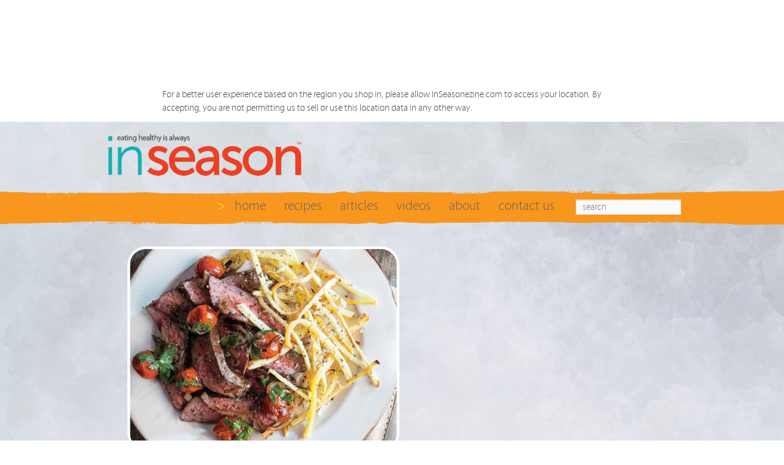

--- FILE ---
content_type: text/html; charset=UTF-8
request_url: https://inseasonezine.com/home/one-pan-italian-steak-parsnip-fries/
body_size: 44576
content:
<!DOCTYPE html>

<html>
<head>
<style>
.geo-hdr { width:80%; max-width:750px; margin:10px auto; }
.geo-hdr img { width:100%; }
</style>

</head>  
  
<body onload="getLocation()">
<section id="gloc">
<!-- 
<p>Click the button to get your coordinates.</p>

<button onclick="getLocation()">Try It</button>
 -->

<p id="message"></p>
<p>&nbsp;</p>
<p>&nbsp;</p>
<p>&nbsp;</p>
<p>&nbsp;</p>
<div class="geo-hdr" style="width:80%; max-width:750px; margin:10px auto;"><p>For a better user experience based on the region you shop in, please allow InSeasonezine.com to access your location. By accepting, you are not permitting us to sell or use this location data in any other way.</p>

<p id="message2"> <!-- <img style="width:100%;" alt="Inseason emagazine"  src="https://inseasonezine.com/home/wp-content/images/cns_hdr_logo.jpg" />  -->	</p></div>

<!-- <input type="button" value="Load new document" onclick="newDoc()"> -->

<script>


function getLocation() {
    var x = document.getElementById("gloc");
    x.style.display = "block";
    lzip = "";
  if (navigator.geolocation) {
    navigator.geolocation.getCurrentPosition(async (position) => {
    const { latitude, longitude } = position.coords;
    const response = await fetch(
      `https://nominatim.openstreetmap.org/reverse?lat=${latitude}&lon=${longitude}&format=json&addressdetails=1`
    );
    const data = await response.json();
    const lzip = data.address.postcode; // e.g., "90210"
    document.getElementById("message2").innerHTML = lzip;
		console.log(lzip);
		newDocChk(lzip);
  });
  } else { 
    window.location.assign("https://inseasonezine.com/home/?v=n");
    //x.innerHTML = "Geolocation is not supported by this browser.";
    
  }
}

window.location.assign("https://inseasonezine.com/home/?v=d");
} 
</script>

<script>
function newDocChk(lzip) {
  window.location.assign("https://inseasonezine.com/home/wp-content/themes/Inseason/gchk_zip.php?lzip="+lzip);
}
</script>

</section>
</body>
</html><!DOCTYPE html>





<!--[if IE 6]>
<html id="ie6" lang="en-US">
<![endif]-->
<!--[if IE 7]>
<html id="ie7" lang="en-US">
<![endif]-->
<!--[if IE 8]>
<html id="ie8" lang="en-US">
<![endif]-->
<!--[if !(IE 6) | !(IE 7) | !(IE 8)  ]><!-->
<html lang="en-US">
<!--<![endif]-->
<head>
<meta charset="UTF-8" />
<meta name="viewport" content="initial-scale=.9, user-scalable=yes" />
<meta name="facebook-domain-verification" content="f62ctt1no2bep7d8494vbbued3j43y" />
<title> One-Pan Italian Steak &#038; Parsnip Fries   </title>
<script src="//use.typekit.net/wgo1idb.js" type="text/javascript"></script>
<script type="text/javascript">try{Typekit.load();}catch(e){}</script>
<link rel="stylesheet" href="https://use.typekit.net/mcm7lmh.css">
    
<link rel="profile" href="http://gmpg.org/xfn/11" />
<link rel="stylesheet" type="text/css" media="all" href="https://inseasonezine.com/home/wp-content/themes/Inseason/style.css" />
<link rel="pingback" href="https://inseasonezine.com/home/xmlrpc.php" />
<link rel="shortcut icon" type="image/x-icon" href="https://inseasonezine.com/home/wp-content/images/zicon.ico" />
<!--[if lt IE 9]>
<script src="https://inseasonezine.com/home/wp-content/themes/Inseason/js/html5.js" type="text/javascript"></script>
<![endif]-->
<meta name='robots' content='max-image-preview:large' />
	<style>img:is([sizes="auto" i], [sizes^="auto," i]) { contain-intrinsic-size: 3000px 1500px }</style>
	<link rel="alternate" type="application/rss+xml" title="Inseason eMagazine &raquo; Feed" href="https://inseasonezine.com/home/feed/" />
<link rel="alternate" type="application/rss+xml" title="Inseason eMagazine &raquo; Comments Feed" href="https://inseasonezine.com/home/comments/feed/" />
<link rel="alternate" type="application/rss+xml" title="Inseason eMagazine &raquo; One-Pan Italian Steak &#038; Parsnip Fries Comments Feed" href="https://inseasonezine.com/home/one-pan-italian-steak-parsnip-fries/feed/" />
		<!-- This site uses the Google Analytics by MonsterInsights plugin v9.11.1 - Using Analytics tracking - https://www.monsterinsights.com/ -->
							<script src="//www.googletagmanager.com/gtag/js?id=G-S8S6XY631C"  data-cfasync="false" data-wpfc-render="false" type="text/javascript" async></script>
			<script data-cfasync="false" data-wpfc-render="false" type="text/javascript">
				var mi_version = '9.11.1';
				var mi_track_user = true;
				var mi_no_track_reason = '';
								var MonsterInsightsDefaultLocations = {"page_location":"https:\/\/inseasonezine.com\/home\/one-pan-italian-steak-parsnip-fries\/"};
								if ( typeof MonsterInsightsPrivacyGuardFilter === 'function' ) {
					var MonsterInsightsLocations = (typeof MonsterInsightsExcludeQuery === 'object') ? MonsterInsightsPrivacyGuardFilter( MonsterInsightsExcludeQuery ) : MonsterInsightsPrivacyGuardFilter( MonsterInsightsDefaultLocations );
				} else {
					var MonsterInsightsLocations = (typeof MonsterInsightsExcludeQuery === 'object') ? MonsterInsightsExcludeQuery : MonsterInsightsDefaultLocations;
				}

								var disableStrs = [
										'ga-disable-G-S8S6XY631C',
									];

				/* Function to detect opted out users */
				function __gtagTrackerIsOptedOut() {
					for (var index = 0; index < disableStrs.length; index++) {
						if (document.cookie.indexOf(disableStrs[index] + '=true') > -1) {
							return true;
						}
					}

					return false;
				}

				/* Disable tracking if the opt-out cookie exists. */
				if (__gtagTrackerIsOptedOut()) {
					for (var index = 0; index < disableStrs.length; index++) {
						window[disableStrs[index]] = true;
					}
				}

				/* Opt-out function */
				function __gtagTrackerOptout() {
					for (var index = 0; index < disableStrs.length; index++) {
						document.cookie = disableStrs[index] + '=true; expires=Thu, 31 Dec 2099 23:59:59 UTC; path=/';
						window[disableStrs[index]] = true;
					}
				}

				if ('undefined' === typeof gaOptout) {
					function gaOptout() {
						__gtagTrackerOptout();
					}
				}
								window.dataLayer = window.dataLayer || [];

				window.MonsterInsightsDualTracker = {
					helpers: {},
					trackers: {},
				};
				if (mi_track_user) {
					function __gtagDataLayer() {
						dataLayer.push(arguments);
					}

					function __gtagTracker(type, name, parameters) {
						if (!parameters) {
							parameters = {};
						}

						if (parameters.send_to) {
							__gtagDataLayer.apply(null, arguments);
							return;
						}

						if (type === 'event') {
														parameters.send_to = monsterinsights_frontend.v4_id;
							var hookName = name;
							if (typeof parameters['event_category'] !== 'undefined') {
								hookName = parameters['event_category'] + ':' + name;
							}

							if (typeof MonsterInsightsDualTracker.trackers[hookName] !== 'undefined') {
								MonsterInsightsDualTracker.trackers[hookName](parameters);
							} else {
								__gtagDataLayer('event', name, parameters);
							}
							
						} else {
							__gtagDataLayer.apply(null, arguments);
						}
					}

					__gtagTracker('js', new Date());
					__gtagTracker('set', {
						'developer_id.dZGIzZG': true,
											});
					if ( MonsterInsightsLocations.page_location ) {
						__gtagTracker('set', MonsterInsightsLocations);
					}
										__gtagTracker('config', 'G-S8S6XY631C', {"forceSSL":"true","link_attribution":"true"} );
										window.gtag = __gtagTracker;										(function () {
						/* https://developers.google.com/analytics/devguides/collection/analyticsjs/ */
						/* ga and __gaTracker compatibility shim. */
						var noopfn = function () {
							return null;
						};
						var newtracker = function () {
							return new Tracker();
						};
						var Tracker = function () {
							return null;
						};
						var p = Tracker.prototype;
						p.get = noopfn;
						p.set = noopfn;
						p.send = function () {
							var args = Array.prototype.slice.call(arguments);
							args.unshift('send');
							__gaTracker.apply(null, args);
						};
						var __gaTracker = function () {
							var len = arguments.length;
							if (len === 0) {
								return;
							}
							var f = arguments[len - 1];
							if (typeof f !== 'object' || f === null || typeof f.hitCallback !== 'function') {
								if ('send' === arguments[0]) {
									var hitConverted, hitObject = false, action;
									if ('event' === arguments[1]) {
										if ('undefined' !== typeof arguments[3]) {
											hitObject = {
												'eventAction': arguments[3],
												'eventCategory': arguments[2],
												'eventLabel': arguments[4],
												'value': arguments[5] ? arguments[5] : 1,
											}
										}
									}
									if ('pageview' === arguments[1]) {
										if ('undefined' !== typeof arguments[2]) {
											hitObject = {
												'eventAction': 'page_view',
												'page_path': arguments[2],
											}
										}
									}
									if (typeof arguments[2] === 'object') {
										hitObject = arguments[2];
									}
									if (typeof arguments[5] === 'object') {
										Object.assign(hitObject, arguments[5]);
									}
									if ('undefined' !== typeof arguments[1].hitType) {
										hitObject = arguments[1];
										if ('pageview' === hitObject.hitType) {
											hitObject.eventAction = 'page_view';
										}
									}
									if (hitObject) {
										action = 'timing' === arguments[1].hitType ? 'timing_complete' : hitObject.eventAction;
										hitConverted = mapArgs(hitObject);
										__gtagTracker('event', action, hitConverted);
									}
								}
								return;
							}

							function mapArgs(args) {
								var arg, hit = {};
								var gaMap = {
									'eventCategory': 'event_category',
									'eventAction': 'event_action',
									'eventLabel': 'event_label',
									'eventValue': 'event_value',
									'nonInteraction': 'non_interaction',
									'timingCategory': 'event_category',
									'timingVar': 'name',
									'timingValue': 'value',
									'timingLabel': 'event_label',
									'page': 'page_path',
									'location': 'page_location',
									'title': 'page_title',
									'referrer' : 'page_referrer',
								};
								for (arg in args) {
																		if (!(!args.hasOwnProperty(arg) || !gaMap.hasOwnProperty(arg))) {
										hit[gaMap[arg]] = args[arg];
									} else {
										hit[arg] = args[arg];
									}
								}
								return hit;
							}

							try {
								f.hitCallback();
							} catch (ex) {
							}
						};
						__gaTracker.create = newtracker;
						__gaTracker.getByName = newtracker;
						__gaTracker.getAll = function () {
							return [];
						};
						__gaTracker.remove = noopfn;
						__gaTracker.loaded = true;
						window['__gaTracker'] = __gaTracker;
					})();
									} else {
										console.log("");
					(function () {
						function __gtagTracker() {
							return null;
						}

						window['__gtagTracker'] = __gtagTracker;
						window['gtag'] = __gtagTracker;
					})();
									}
			</script>
							<!-- / Google Analytics by MonsterInsights -->
		<script type="text/javascript">
/* <![CDATA[ */
window._wpemojiSettings = {"baseUrl":"https:\/\/s.w.org\/images\/core\/emoji\/16.0.1\/72x72\/","ext":".png","svgUrl":"https:\/\/s.w.org\/images\/core\/emoji\/16.0.1\/svg\/","svgExt":".svg","source":{"concatemoji":"https:\/\/inseasonezine.com\/home\/wp-includes\/js\/wp-emoji-release.min.js?ver=ae0ad870297290e7fd097aada38fc933"}};
/*! This file is auto-generated */
!function(s,n){var o,i,e;function c(e){try{var t={supportTests:e,timestamp:(new Date).valueOf()};sessionStorage.setItem(o,JSON.stringify(t))}catch(e){}}function p(e,t,n){e.clearRect(0,0,e.canvas.width,e.canvas.height),e.fillText(t,0,0);var t=new Uint32Array(e.getImageData(0,0,e.canvas.width,e.canvas.height).data),a=(e.clearRect(0,0,e.canvas.width,e.canvas.height),e.fillText(n,0,0),new Uint32Array(e.getImageData(0,0,e.canvas.width,e.canvas.height).data));return t.every(function(e,t){return e===a[t]})}function u(e,t){e.clearRect(0,0,e.canvas.width,e.canvas.height),e.fillText(t,0,0);for(var n=e.getImageData(16,16,1,1),a=0;a<n.data.length;a++)if(0!==n.data[a])return!1;return!0}function f(e,t,n,a){switch(t){case"flag":return n(e,"\ud83c\udff3\ufe0f\u200d\u26a7\ufe0f","\ud83c\udff3\ufe0f\u200b\u26a7\ufe0f")?!1:!n(e,"\ud83c\udde8\ud83c\uddf6","\ud83c\udde8\u200b\ud83c\uddf6")&&!n(e,"\ud83c\udff4\udb40\udc67\udb40\udc62\udb40\udc65\udb40\udc6e\udb40\udc67\udb40\udc7f","\ud83c\udff4\u200b\udb40\udc67\u200b\udb40\udc62\u200b\udb40\udc65\u200b\udb40\udc6e\u200b\udb40\udc67\u200b\udb40\udc7f");case"emoji":return!a(e,"\ud83e\udedf")}return!1}function g(e,t,n,a){var r="undefined"!=typeof WorkerGlobalScope&&self instanceof WorkerGlobalScope?new OffscreenCanvas(300,150):s.createElement("canvas"),o=r.getContext("2d",{willReadFrequently:!0}),i=(o.textBaseline="top",o.font="600 32px Arial",{});return e.forEach(function(e){i[e]=t(o,e,n,a)}),i}function t(e){var t=s.createElement("script");t.src=e,t.defer=!0,s.head.appendChild(t)}"undefined"!=typeof Promise&&(o="wpEmojiSettingsSupports",i=["flag","emoji"],n.supports={everything:!0,everythingExceptFlag:!0},e=new Promise(function(e){s.addEventListener("DOMContentLoaded",e,{once:!0})}),new Promise(function(t){var n=function(){try{var e=JSON.parse(sessionStorage.getItem(o));if("object"==typeof e&&"number"==typeof e.timestamp&&(new Date).valueOf()<e.timestamp+604800&&"object"==typeof e.supportTests)return e.supportTests}catch(e){}return null}();if(!n){if("undefined"!=typeof Worker&&"undefined"!=typeof OffscreenCanvas&&"undefined"!=typeof URL&&URL.createObjectURL&&"undefined"!=typeof Blob)try{var e="postMessage("+g.toString()+"("+[JSON.stringify(i),f.toString(),p.toString(),u.toString()].join(",")+"));",a=new Blob([e],{type:"text/javascript"}),r=new Worker(URL.createObjectURL(a),{name:"wpTestEmojiSupports"});return void(r.onmessage=function(e){c(n=e.data),r.terminate(),t(n)})}catch(e){}c(n=g(i,f,p,u))}t(n)}).then(function(e){for(var t in e)n.supports[t]=e[t],n.supports.everything=n.supports.everything&&n.supports[t],"flag"!==t&&(n.supports.everythingExceptFlag=n.supports.everythingExceptFlag&&n.supports[t]);n.supports.everythingExceptFlag=n.supports.everythingExceptFlag&&!n.supports.flag,n.DOMReady=!1,n.readyCallback=function(){n.DOMReady=!0}}).then(function(){return e}).then(function(){var e;n.supports.everything||(n.readyCallback(),(e=n.source||{}).concatemoji?t(e.concatemoji):e.wpemoji&&e.twemoji&&(t(e.twemoji),t(e.wpemoji)))}))}((window,document),window._wpemojiSettings);
/* ]]> */
</script>
<style id='wp-emoji-styles-inline-css' type='text/css'>

	img.wp-smiley, img.emoji {
		display: inline !important;
		border: none !important;
		box-shadow: none !important;
		height: 1em !important;
		width: 1em !important;
		margin: 0 0.07em !important;
		vertical-align: -0.1em !important;
		background: none !important;
		padding: 0 !important;
	}
</style>
<link rel='stylesheet' id='wp-block-library-css' href='https://inseasonezine.com/home/wp-includes/css/dist/block-library/style.min.css?ver=ae0ad870297290e7fd097aada38fc933' type='text/css' media='all' />
<style id='classic-theme-styles-inline-css' type='text/css'>
/*! This file is auto-generated */
.wp-block-button__link{color:#fff;background-color:#32373c;border-radius:9999px;box-shadow:none;text-decoration:none;padding:calc(.667em + 2px) calc(1.333em + 2px);font-size:1.125em}.wp-block-file__button{background:#32373c;color:#fff;text-decoration:none}
</style>
<style id='global-styles-inline-css' type='text/css'>
:root{--wp--preset--aspect-ratio--square: 1;--wp--preset--aspect-ratio--4-3: 4/3;--wp--preset--aspect-ratio--3-4: 3/4;--wp--preset--aspect-ratio--3-2: 3/2;--wp--preset--aspect-ratio--2-3: 2/3;--wp--preset--aspect-ratio--16-9: 16/9;--wp--preset--aspect-ratio--9-16: 9/16;--wp--preset--color--black: #000000;--wp--preset--color--cyan-bluish-gray: #abb8c3;--wp--preset--color--white: #ffffff;--wp--preset--color--pale-pink: #f78da7;--wp--preset--color--vivid-red: #cf2e2e;--wp--preset--color--luminous-vivid-orange: #ff6900;--wp--preset--color--luminous-vivid-amber: #fcb900;--wp--preset--color--light-green-cyan: #7bdcb5;--wp--preset--color--vivid-green-cyan: #00d084;--wp--preset--color--pale-cyan-blue: #8ed1fc;--wp--preset--color--vivid-cyan-blue: #0693e3;--wp--preset--color--vivid-purple: #9b51e0;--wp--preset--gradient--vivid-cyan-blue-to-vivid-purple: linear-gradient(135deg,rgba(6,147,227,1) 0%,rgb(155,81,224) 100%);--wp--preset--gradient--light-green-cyan-to-vivid-green-cyan: linear-gradient(135deg,rgb(122,220,180) 0%,rgb(0,208,130) 100%);--wp--preset--gradient--luminous-vivid-amber-to-luminous-vivid-orange: linear-gradient(135deg,rgba(252,185,0,1) 0%,rgba(255,105,0,1) 100%);--wp--preset--gradient--luminous-vivid-orange-to-vivid-red: linear-gradient(135deg,rgba(255,105,0,1) 0%,rgb(207,46,46) 100%);--wp--preset--gradient--very-light-gray-to-cyan-bluish-gray: linear-gradient(135deg,rgb(238,238,238) 0%,rgb(169,184,195) 100%);--wp--preset--gradient--cool-to-warm-spectrum: linear-gradient(135deg,rgb(74,234,220) 0%,rgb(151,120,209) 20%,rgb(207,42,186) 40%,rgb(238,44,130) 60%,rgb(251,105,98) 80%,rgb(254,248,76) 100%);--wp--preset--gradient--blush-light-purple: linear-gradient(135deg,rgb(255,206,236) 0%,rgb(152,150,240) 100%);--wp--preset--gradient--blush-bordeaux: linear-gradient(135deg,rgb(254,205,165) 0%,rgb(254,45,45) 50%,rgb(107,0,62) 100%);--wp--preset--gradient--luminous-dusk: linear-gradient(135deg,rgb(255,203,112) 0%,rgb(199,81,192) 50%,rgb(65,88,208) 100%);--wp--preset--gradient--pale-ocean: linear-gradient(135deg,rgb(255,245,203) 0%,rgb(182,227,212) 50%,rgb(51,167,181) 100%);--wp--preset--gradient--electric-grass: linear-gradient(135deg,rgb(202,248,128) 0%,rgb(113,206,126) 100%);--wp--preset--gradient--midnight: linear-gradient(135deg,rgb(2,3,129) 0%,rgb(40,116,252) 100%);--wp--preset--font-size--small: 13px;--wp--preset--font-size--medium: 20px;--wp--preset--font-size--large: 36px;--wp--preset--font-size--x-large: 42px;--wp--preset--spacing--20: 0.44rem;--wp--preset--spacing--30: 0.67rem;--wp--preset--spacing--40: 1rem;--wp--preset--spacing--50: 1.5rem;--wp--preset--spacing--60: 2.25rem;--wp--preset--spacing--70: 3.38rem;--wp--preset--spacing--80: 5.06rem;--wp--preset--shadow--natural: 6px 6px 9px rgba(0, 0, 0, 0.2);--wp--preset--shadow--deep: 12px 12px 50px rgba(0, 0, 0, 0.4);--wp--preset--shadow--sharp: 6px 6px 0px rgba(0, 0, 0, 0.2);--wp--preset--shadow--outlined: 6px 6px 0px -3px rgba(255, 255, 255, 1), 6px 6px rgba(0, 0, 0, 1);--wp--preset--shadow--crisp: 6px 6px 0px rgba(0, 0, 0, 1);}:where(.is-layout-flex){gap: 0.5em;}:where(.is-layout-grid){gap: 0.5em;}body .is-layout-flex{display: flex;}.is-layout-flex{flex-wrap: wrap;align-items: center;}.is-layout-flex > :is(*, div){margin: 0;}body .is-layout-grid{display: grid;}.is-layout-grid > :is(*, div){margin: 0;}:where(.wp-block-columns.is-layout-flex){gap: 2em;}:where(.wp-block-columns.is-layout-grid){gap: 2em;}:where(.wp-block-post-template.is-layout-flex){gap: 1.25em;}:where(.wp-block-post-template.is-layout-grid){gap: 1.25em;}.has-black-color{color: var(--wp--preset--color--black) !important;}.has-cyan-bluish-gray-color{color: var(--wp--preset--color--cyan-bluish-gray) !important;}.has-white-color{color: var(--wp--preset--color--white) !important;}.has-pale-pink-color{color: var(--wp--preset--color--pale-pink) !important;}.has-vivid-red-color{color: var(--wp--preset--color--vivid-red) !important;}.has-luminous-vivid-orange-color{color: var(--wp--preset--color--luminous-vivid-orange) !important;}.has-luminous-vivid-amber-color{color: var(--wp--preset--color--luminous-vivid-amber) !important;}.has-light-green-cyan-color{color: var(--wp--preset--color--light-green-cyan) !important;}.has-vivid-green-cyan-color{color: var(--wp--preset--color--vivid-green-cyan) !important;}.has-pale-cyan-blue-color{color: var(--wp--preset--color--pale-cyan-blue) !important;}.has-vivid-cyan-blue-color{color: var(--wp--preset--color--vivid-cyan-blue) !important;}.has-vivid-purple-color{color: var(--wp--preset--color--vivid-purple) !important;}.has-black-background-color{background-color: var(--wp--preset--color--black) !important;}.has-cyan-bluish-gray-background-color{background-color: var(--wp--preset--color--cyan-bluish-gray) !important;}.has-white-background-color{background-color: var(--wp--preset--color--white) !important;}.has-pale-pink-background-color{background-color: var(--wp--preset--color--pale-pink) !important;}.has-vivid-red-background-color{background-color: var(--wp--preset--color--vivid-red) !important;}.has-luminous-vivid-orange-background-color{background-color: var(--wp--preset--color--luminous-vivid-orange) !important;}.has-luminous-vivid-amber-background-color{background-color: var(--wp--preset--color--luminous-vivid-amber) !important;}.has-light-green-cyan-background-color{background-color: var(--wp--preset--color--light-green-cyan) !important;}.has-vivid-green-cyan-background-color{background-color: var(--wp--preset--color--vivid-green-cyan) !important;}.has-pale-cyan-blue-background-color{background-color: var(--wp--preset--color--pale-cyan-blue) !important;}.has-vivid-cyan-blue-background-color{background-color: var(--wp--preset--color--vivid-cyan-blue) !important;}.has-vivid-purple-background-color{background-color: var(--wp--preset--color--vivid-purple) !important;}.has-black-border-color{border-color: var(--wp--preset--color--black) !important;}.has-cyan-bluish-gray-border-color{border-color: var(--wp--preset--color--cyan-bluish-gray) !important;}.has-white-border-color{border-color: var(--wp--preset--color--white) !important;}.has-pale-pink-border-color{border-color: var(--wp--preset--color--pale-pink) !important;}.has-vivid-red-border-color{border-color: var(--wp--preset--color--vivid-red) !important;}.has-luminous-vivid-orange-border-color{border-color: var(--wp--preset--color--luminous-vivid-orange) !important;}.has-luminous-vivid-amber-border-color{border-color: var(--wp--preset--color--luminous-vivid-amber) !important;}.has-light-green-cyan-border-color{border-color: var(--wp--preset--color--light-green-cyan) !important;}.has-vivid-green-cyan-border-color{border-color: var(--wp--preset--color--vivid-green-cyan) !important;}.has-pale-cyan-blue-border-color{border-color: var(--wp--preset--color--pale-cyan-blue) !important;}.has-vivid-cyan-blue-border-color{border-color: var(--wp--preset--color--vivid-cyan-blue) !important;}.has-vivid-purple-border-color{border-color: var(--wp--preset--color--vivid-purple) !important;}.has-vivid-cyan-blue-to-vivid-purple-gradient-background{background: var(--wp--preset--gradient--vivid-cyan-blue-to-vivid-purple) !important;}.has-light-green-cyan-to-vivid-green-cyan-gradient-background{background: var(--wp--preset--gradient--light-green-cyan-to-vivid-green-cyan) !important;}.has-luminous-vivid-amber-to-luminous-vivid-orange-gradient-background{background: var(--wp--preset--gradient--luminous-vivid-amber-to-luminous-vivid-orange) !important;}.has-luminous-vivid-orange-to-vivid-red-gradient-background{background: var(--wp--preset--gradient--luminous-vivid-orange-to-vivid-red) !important;}.has-very-light-gray-to-cyan-bluish-gray-gradient-background{background: var(--wp--preset--gradient--very-light-gray-to-cyan-bluish-gray) !important;}.has-cool-to-warm-spectrum-gradient-background{background: var(--wp--preset--gradient--cool-to-warm-spectrum) !important;}.has-blush-light-purple-gradient-background{background: var(--wp--preset--gradient--blush-light-purple) !important;}.has-blush-bordeaux-gradient-background{background: var(--wp--preset--gradient--blush-bordeaux) !important;}.has-luminous-dusk-gradient-background{background: var(--wp--preset--gradient--luminous-dusk) !important;}.has-pale-ocean-gradient-background{background: var(--wp--preset--gradient--pale-ocean) !important;}.has-electric-grass-gradient-background{background: var(--wp--preset--gradient--electric-grass) !important;}.has-midnight-gradient-background{background: var(--wp--preset--gradient--midnight) !important;}.has-small-font-size{font-size: var(--wp--preset--font-size--small) !important;}.has-medium-font-size{font-size: var(--wp--preset--font-size--medium) !important;}.has-large-font-size{font-size: var(--wp--preset--font-size--large) !important;}.has-x-large-font-size{font-size: var(--wp--preset--font-size--x-large) !important;}
:where(.wp-block-post-template.is-layout-flex){gap: 1.25em;}:where(.wp-block-post-template.is-layout-grid){gap: 1.25em;}
:where(.wp-block-columns.is-layout-flex){gap: 2em;}:where(.wp-block-columns.is-layout-grid){gap: 2em;}
:root :where(.wp-block-pullquote){font-size: 1.5em;line-height: 1.6;}
</style>
<link rel='stylesheet' id='wp-email-css' href='https://inseasonezine.com/home/wp-content/themes/Inseason/email-css.css?ver=2.69.3' type='text/css' media='all' />
<link rel='stylesheet' id='wpb_wmca_accordion_style-css' href='https://inseasonezine.com/home/wp-content/plugins/wpb-accordion-menu-or-category/assets/css/wpb_wmca_style.css?ver=1.0' type='text/css' media='all' />
<link rel='stylesheet' id='newsletter-css' href='https://inseasonezine.com/home/wp-content/plugins/newsletter/style.css?ver=8.9.2' type='text/css' media='all' />
<script type="text/javascript" src="https://inseasonezine.com/home/wp-content/plugins/google-analytics-for-wordpress/assets/js/frontend-gtag.min.js?ver=9.11.1" id="monsterinsights-frontend-script-js" async="async" data-wp-strategy="async"></script>
<script data-cfasync="false" data-wpfc-render="false" type="text/javascript" id='monsterinsights-frontend-script-js-extra'>/* <![CDATA[ */
var monsterinsights_frontend = {"js_events_tracking":"true","download_extensions":"doc,pdf,ppt,zip,xls,docx,pptx,xlsx","inbound_paths":"[{\"path\":\"\\\/go\\\/\",\"label\":\"affiliate\"},{\"path\":\"\\\/recommend\\\/\",\"label\":\"affiliate\"}]","home_url":"https:\/\/inseasonezine.com\/home","hash_tracking":"false","v4_id":"G-S8S6XY631C"};/* ]]> */
</script>
<script type="text/javascript" src="https://inseasonezine.com/home/wp-includes/js/jquery/jquery.min.js?ver=3.7.1" id="jquery-core-js"></script>
<script type="text/javascript" src="https://inseasonezine.com/home/wp-includes/js/jquery/jquery-migrate.min.js?ver=3.4.1" id="jquery-migrate-js"></script>
<link rel="https://api.w.org/" href="https://inseasonezine.com/home/wp-json/" /><link rel="alternate" title="JSON" type="application/json" href="https://inseasonezine.com/home/wp-json/wp/v2/posts/2494" /><link rel="EditURI" type="application/rsd+xml" title="RSD" href="https://inseasonezine.com/home/xmlrpc.php?rsd" />

<link rel="canonical" href="https://inseasonezine.com/home/one-pan-italian-steak-parsnip-fries/" />
<link rel='shortlink' href='https://inseasonezine.com/home/?p=2494' />
<link rel="alternate" title="oEmbed (JSON)" type="application/json+oembed" href="https://inseasonezine.com/home/wp-json/oembed/1.0/embed?url=https%3A%2F%2Finseasonezine.com%2Fhome%2Fone-pan-italian-steak-parsnip-fries%2F" />
<link rel="alternate" title="oEmbed (XML)" type="text/xml+oembed" href="https://inseasonezine.com/home/wp-json/oembed/1.0/embed?url=https%3A%2F%2Finseasonezine.com%2Fhome%2Fone-pan-italian-steak-parsnip-fries%2F&#038;format=xml" />
	<style>
		.class_gwp_my_template_file {
			cursor:help;
		}
	</style>
	<script type="text/javascript">
//<![CDATA[
  (function() {
    var shr = document.createElement('script');
    shr.setAttribute('data-cfasync', 'false');
    shr.src = '//dsms0mj1bbhn4.cloudfront.net/assets/pub/shareaholic.js';
    shr.type = 'text/javascript'; shr.async = 'true';
    shr.onload = shr.onreadystatechange = function() {
      var rs = this.readyState;
      if (rs && rs != 'complete' && rs != 'loaded') return;
      var site_id = 'd82e82b8e27e1209a2c0c51053a4bd0d';
      try { Shareaholic.init(site_id); } catch (e) {}
    };
    var s = document.getElementsByTagName('script')[0];
    s.parentNode.insertBefore(shr, s);
  })();
//]]>
</script>
<meta property="og:site_name" content="Inseason eMagazine" />
<meta property="og:title" content="One-Pan Italian Steak & Parsnip Fries" />
<meta property="og:image" content="https://inseasonezine.com/home/wp-content/gallery/recipes/OnePanItalianSteakParsnipFries.jpg" />
<meta property="og:description" content="&nbsp;" />
<meta property="og:type" content="article" />
<meta property="og:locale" content="en_us" />
<!-- Facebook Pixel Code -->
<script>
!function(f,b,e,v,n,t,s)
{if(f.fbq)return;n=f.fbq=function(){n.callMethod?
n.callMethod.apply(n,arguments):n.queue.push(arguments)};
if(!f._fbq)f._fbq=n;n.push=n;n.loaded=!0;n.version='2.0';
n.queue=[];t=b.createElement(e);t.async=!0;
t.src=v;s=b.getElementsByTagName(e)[0];
s.parentNode.insertBefore(t,s)}(window,document,'script',
'https://connect.facebook.net/en_US/fbevents.js');

fbq('init', '447754492914126');
fbq('track', 'PageView');
</script>
<noscript>
<img height='1' width='1' style='display:none'
src='https://www.facebook.com/tr?id=447754492914126&ev=PageView
&noscript=1'/>
</noscript>
<!-- End Facebook Pixel Code -->
<!-- Add TinyNav Javascript -->
<script>
	jQuery(function($) {
		$("#menu-nav, #menu-nav-erfl").tinyNav({
			active: 'current-menu-item' // Set the "active" class
		});
	});
</script>
<!-- End TinyNav Javascript -->

<!-- Add TinyNav CSS -->
<style type="text/css">
	/* Remove tinynav menu untill screen size is the max selected size */
	.tinynav { display: none; }
	@media screen and (max-width: 650px) {
		/**
		 * When a screen is max 650 pixels, we hide the 'regular' menu because we want to show our new menu
		 */
		#menu-nav, #menu-nav-erfl { display: none; }
	
		/* Here we show our new menu menu */
		.tinynav { display: block; width: 100%; }
	}
</style>
<!-- End TinyNav CSS -->



</head>
					<!-- Body MA-->
<body class="wp-singular post-template-default single single-post postid-2494 single-format-standard wp-theme-Inseason single-author singular two-column right-sidebar">
<div id="page" class="hfeed">
	<header id="branding2" role="banner">
				<div id="hdr">
				    <div id="topBar_wrap">
					<div id="topBar" >
                                       <span class="logo"><a href="#" target="_blank" title="visit our homepage"><img alt="MA"  src="https://inseasonezine.com/home/wp-content/images/cns_hdr_logo_MA.png" /></a></span>
					
                    <a class="topBar_ISlogo" href="https://inseasonezine.com/home/" title="Inseasonezine.com" ><img alt="Inseasonezine.com"  src="https://inseasonezine.com/home/wp-content/images/IS_hdr_logo.png" /></a>		
					
                					
					</div><!-- end topBar -->
					</div><!-- end topBar_wrap -->
					
					<div id="accessTiny" ><ul id="menu-nav" class="menu"><li id="menu-item-3328" class="menu-item menu-item-type-post_type menu-item-object-page menu-item-home menu-item-3328"><a href="https://inseasonezine.com/home/">home</a></li>
<li id="menu-item-708" class="menu-item menu-item-type-post_type menu-item-object-page menu-item-708"><a href="https://inseasonezine.com/home/recipes/">recipes</a></li>
<li id="menu-item-703" class="menu-item menu-item-type-post_type menu-item-object-page menu-item-703"><a href="https://inseasonezine.com/home/articles/">articles</a></li>
<li id="menu-item-39" class="menu-item menu-item-type-taxonomy menu-item-object-category menu-item-39"><a href="https://inseasonezine.com/home/category/recipe-videos/">videos</a></li>
<li id="menu-item-3329" class="menu-item menu-item-type-post_type menu-item-object-page menu-item-3329"><a href="https://inseasonezine.com/home/about/">about</a></li>
<li id="menu-item-3326" class="menu-item menu-item-type-post_type menu-item-object-page menu-item-3326"><a href="https://inseasonezine.com/home/contact-us/">contact us</a></li>
<li id="menu-item-3327" class="menu-item menu-item-type-post_type menu-item-object-page menu-item-home menu-item-3327"><a href="https://inseasonezine.com/home/">menu</a></li>
</ul></div>
					
					<nav id="access" role="navigation">
				<h3 class="assistive-text">Main menu</h3>
								<div class="skip-link"><a class="assistive-text" href="#content" title="Skip to primary content">Skip to primary content</a></div>
				<div class="skip-link"><a class="assistive-text" href="#secondary" title="Skip to secondary content">Skip to secondary content</a></div>
				                
                
				<ul id="menu-nav-1" class="menu"><li class="menu-item menu-item-type-post_type menu-item-object-page menu-item-home menu-item-3328"><a href="https://inseasonezine.com/home/">home</a></li>
<li class="menu-item menu-item-type-post_type menu-item-object-page menu-item-708"><a href="https://inseasonezine.com/home/recipes/">recipes</a></li>
<li class="menu-item menu-item-type-post_type menu-item-object-page menu-item-703"><a href="https://inseasonezine.com/home/articles/">articles</a></li>
<li class="menu-item menu-item-type-taxonomy menu-item-object-category menu-item-39"><a href="https://inseasonezine.com/home/category/recipe-videos/">videos</a></li>
<li class="menu-item menu-item-type-post_type menu-item-object-page menu-item-3329"><a href="https://inseasonezine.com/home/about/">about</a></li>
<li class="menu-item menu-item-type-post_type menu-item-object-page menu-item-3326"><a href="https://inseasonezine.com/home/contact-us/">contact us</a></li>
<li class="menu-item menu-item-type-post_type menu-item-object-page menu-item-home menu-item-3327"><a href="https://inseasonezine.com/home/">menu</a></li>
</ul>			<!--<div style="width:40px">&nbsp;&nbsp;</div>-->
            <div id="searchfield">
	
	<form method="get" id="searchform" action="https://inseasonezine.com/home/">
    
		<label for="s" class="assistive-text">Search</label>
		<input type="text" class="field" name="s" id="s" placeholder="search" />
		<!--<input type="submit" class="submit" name="submit" id="searchsubmit" value="Search" />-->
        <input type="submit" class="submit" name="submit" id="searchsubmit" value="Go" />
	</form>
 </div>
            </nav><!-- #access -->
            
					
				
					
					
            

            </div> <!-- hdr -->
          
			</header><!-- #branding -->
		<div id="main">
			
 


			


	

		<div id="primaryvideo">
			<div id="homeVid" role="mainsgl" class="sngl">
				                				
				
					                    										
	<article id="post-2494" class="post-2494 post type-post status-publish format-standard hentry category-05_lunch-dinner category-recipes">
		<header class="entry-header">
			

					</header><!-- .entry-header -->

				<div class="entry-content">
			<div class="avatar"></div>

			<p><img decoding="async" class="ngg-singlepic ngg-none" src="https://inseasonezine.com/home/wp-content/gallery/recipes/OnePanItalianSteakParsnipFries.jpg" alt="One-Pan Italian Steak & Parsnip Fries" /><img decoding="async" class="icoDL" src="https://inseasonezine.com/home/wp-content/images/ico_Print.png" alt="download" title="Print Recipe" onClick="window.print()" /><a href="https://inseasonezine.com/home/one-pan-italian-steak-parsnip-fries/email/" title="Email This Post" rel="nofollow"><img decoding="async" class="WP-EmailIcon" src="https://inseasonezine.com/home/wp-content/plugins/wp-email/images/ico_email.png" alt="Email This Post" title="Email This Post" style="border: 0px;" /></a><br />
<span class="recTitle">One-Pan Italian Steak &#038; Parsnip Fries</span></p>
<p><span class="recPrep">Prep: 15 minutes<br />
Broil: 15 minutes • Serves: 4</span> <span id="more-2494"></span></p>
<div class="recIngre"><span></span>Nonstick cooking spray<br />
<span>1	</span>pint (10 ounces) cherry tomatoes<br />
<span>2	</span>shallots, thinly sliced<br />
<span>2	</span>tablespoons olive oil<br />
<span>1	</span>teaspoon salt<br />
<span>3/4</span>teaspoon ground black pepper<br />
<span>6 </span>parsnips, peeled and cut into 1/4-inch-thick strips<br />
<span>1 </span>tablespoon no salt added Italian medley seasoning<br />
<span>1-1/4 </span>pounds boneless top sirloin steaks<br />
<span>1 </span>cup arugula<br />
<span>1 </span>tablespoon balsamic vinegar<br />
<span>2 </span>tablespoons grated Parmesan cheese</p>
</div>
<p><span class="recPrep"><span>1.</span>Preheat broiler to high. Spray large rimmed baking pan with cooking spray.<br />
</span></p>
<p><span class="recPrep"><span>2.</span>In medium bowl, toss tomatoes, shallots, 1 tablespoon oil, 1/4 teaspoon salt and 1/2 teaspoon pepper; spread in single layer on 1 side of prepared pan. In same bowl, toss parsnips, seasoning, remaining 1 tablespoon oil and 1/4 teaspoon salt; spread in single layer on opposite side of pan. Broil 8 minutes or until parsnips and shallots are golden brown and tomatoes char, stirring parsnips once.<br />
</span></p>
<p><span class="recPrep"><span>3.</span>Pat steaks dry with paper towel; sprinkle with remaining 1/2 teaspoon salt and 1/4 teaspoon pepper. Push vegetables to 1 side of pan; place steak on opposite side of pan. Broil 5 minutes or until internal temperature of steaks reaches 135° for medium-rare, turning once. Transfer steaks to cutting board; cover loosely with aluminum foil and let stand 5 minutes. (Internal temperature will rise 5 to 10° upon standing.)<br />
</span></p>
<p><span class="recPrep"><span>4.</span>Stir arugula and vinegar into tomato mixture; sprinkle parsnips with cheese. Thinly slice steaks across the grain; serve topped with tomato mixture along with fries.<br />
</span></p>
<p><span class="recNut"><br />
Approximate nutritional values per serving:<br />
505 Calories, 25g Fat (8g Saturated), 106mg Cholesterol, 715mg Sodium,<br />
36g Carbohydrates, 8g Fiber, 12g Sugars, 0g Added Sugars, 35g Protein<br />
</span></p>
<p><span class="recPrep"><span>Chef Tip:</span><br />
Use a mandolin with the largest julienne blade to cut the parsnips.</p>
<p><span class="recPrep"><span>Dietitian&#8217;s Dish Tip(s):</span><br />
>  Parsnips look like large cream-colored carrots. Select ones that are firm and dry, without pits. Smaller sizes may be more tender and flavorful. They’ll add a good source of vitamin C, folate, and fiber to any meal.</p>
					</div><!-- .entry-content -->
        <footer class="entry-meta">
			</footer>
		
		
	</article><!-- #post-2494 -->

					
				                                
			</div><!-- #content -->
                  
      
		</div><!-- #primary -->
        
             <div id="homesecondary" > <!-- <div>logo MA</div> -->
			<aside id="wpb_wmca_accordion_widget-3" class="widget widget_wpb_wmca_accordion_widget"><h3 class="widget-title"></h3>			<div class="wpb_category_n_menu_accordion wpb_accordion_free_version wpb_wmca_accordion_wrapper_theme_dark wpb_wmca_keyboard_accessibility_no" data-shortcode_id="20279" data-accordion="false" data-indicator_icon="+">
															</div>
		</aside>			
			<aside id="wpb_wmca_accordion_widget-4" class="widget widget_wpb_wmca_accordion_widget"><h3 class="widget-title"></h3>			<div class="wpb_category_n_menu_accordion wpb_accordion_free_version wpb_wmca_accordion_wrapper_theme_dark wpb_wmca_keyboard_accessibility_no" data-shortcode_id="20280" data-accordion="false" data-indicator_icon="+">
															</div>
		</aside> 
			
		</div><!-- #secondary .widget-area -->

	</div><!-- #main -->


    <div id="social">&nbsp;
                    <a href="https://facebook.com/inseasonmagazine" title="visit us on Facebook" target="_blank"><img  src="https://inseasonezine.com/home/wp-content/images/ico_fb.jpg" alt="visit us on Facebook"/></a>
					
                    <a href="https://instagram.com/inseasonmag" title="visit us on Instagram" target="_blank"><img  src="https://inseasonezine.com/home/wp-content/images/ico_ig.jpg" alt="visit us on Twitter"/></a>
                
					<a href="http://pinterest.com/inseasonmagazine" title="visit us on pinterest" target="_blank"><img  src="https://inseasonezine.com/home/wp-content/images/ico_pin.jpg" alt="visit us on Pinterest" /></a>
                
                	<a href="https://www.youtube.com/channel/UCxdFetayYZWmiIiwyLSb5gA" title="see our videos on youtube" target="_blank"><img  src="https://inseasonezine.com/home/wp-content/images/ico_yt.jpg" alt="see our videos on youtube"/></a>
                              
                    </div>
    <div id="colophon"  role="contentinfo">                
   <p>	&copy; 2026 C&S Wholesale Grocers and Vimax Media unless otherwise noted. All rights reserved. <br />	</p>

			

			
	</div><!-- #colophon -->
</div><!-- #page -->
<!--</div>-->
<script type="speculationrules">
{"prefetch":[{"source":"document","where":{"and":[{"href_matches":"\/home\/*"},{"not":{"href_matches":["\/home\/wp-*.php","\/home\/wp-admin\/*","\/home\/wp-content\/uploads\/*","\/home\/wp-content\/*","\/home\/wp-content\/plugins\/*","\/home\/wp-content\/themes\/Inseason\/*","\/home\/*\\?(.+)"]}},{"not":{"selector_matches":"a[rel~=\"nofollow\"]"}},{"not":{"selector_matches":".no-prefetch, .no-prefetch a"}}]},"eagerness":"conservative"}]}
</script>
<!-- Userway ada script --><script src="https://cdn.userway.org/widget.js" data-account="LdWcfvXArU"></script><!-- end Userway ada script --><link rel='stylesheet' id='nextgen_basic_singlepic_style-css' href='https://inseasonezine.com/home/wp-content/plugins/nextgen-gallery/static/SinglePicture/nextgen_basic_singlepic.css?ver=3.59.12' type='text/css' media='all' />
<script type="text/javascript" src="https://inseasonezine.com/home/wp-includes/js/comment-reply.min.js?ver=ae0ad870297290e7fd097aada38fc933" id="comment-reply-js" async="async" data-wp-strategy="async"></script>
<script type="text/javascript" id="wp-email-js-extra">
/* <![CDATA[ */
var emailL10n = {"ajax_url":"https:\/\/inseasonezine.com\/home\/wp-admin\/admin-ajax.php","max_allowed":"5","text_error":"The Following Error Occurs:","text_name_invalid":"- Your Name is empty\/invalid","text_email_invalid":"- Your Email is empty\/invalid","text_remarks_invalid":"- Your Remarks is invalid","text_friend_names_empty":"- Friend Name(s) is empty","text_friend_name_invalid":"- Friend Name is empty\/invalid: ","text_max_friend_names_allowed":"- Maximum 5 Friend Names allowed","text_friend_emails_empty":"- Friend Email(s) is empty","text_friend_email_invalid":"- Friend Email is invalid: ","text_max_friend_emails_allowed":"- Maximum 5 Friend Emails allowed","text_friends_tally":"- Friend Name(s) count does not tally with Friend Email(s) count","text_image_verify_empty":"- Image Verification is empty"};
/* ]]> */
</script>
<script type="text/javascript" src="https://inseasonezine.com/home/wp-content/plugins/wp-email/email-js.js?ver=2.69.3" id="wp-email-js"></script>
<script type="text/javascript" src="https://inseasonezine.com/home/wp-content/plugins/wpb-accordion-menu-or-category/assets/js/jquery.cookie.js?ver=1.0" id="wpb_wmca_jquery_cookie-js"></script>
<script type="text/javascript" src="https://inseasonezine.com/home/wp-content/plugins/wpb-accordion-menu-or-category/assets/js/jquery.navgoco.min.js?ver=1.0" id="wpb_wmca_accordion_script-js"></script>
<script type="text/javascript" src="https://inseasonezine.com/home/wp-content/plugins/wpb-accordion-menu-or-category/assets/js/accordion-init.js?ver=1.0" id="wpb_wmca_accordion_init-js"></script>
<script type="text/javascript" id="newsletter-js-extra">
/* <![CDATA[ */
var newsletter_data = {"action_url":"https:\/\/inseasonezine.com\/home\/wp-admin\/admin-ajax.php"};
/* ]]> */
</script>
<script type="text/javascript" src="https://inseasonezine.com/home/wp-content/plugins/newsletter/main.js?ver=8.9.2" id="newsletter-js"></script>
<script type="text/javascript" src="https://inseasonezine.com/home/wp-content/plugins/tinynav/js/tinynav.min.js?ver=1.0" id="tinynav-js"></script>

<script type="text/javascript">
		function toggle(did) {
			var itm = "rec" + did;
			var v = document.getElementById(itm);
			var l = document.getElementById(itm + "_link");
			console.log ("toggle clicked");
						 if (v) {
						//console.log ("toggle v");
							if (v.style.display == "block") {
							v.style.display = "none";
							l.innerHTML = "click to expand +";
							} else { 
							v.style.display = "block";
							l.innerHTML = ("click to hide -");
							
							}
						}
		}
		
		
		function hide_img(vi) {
		var f = document.getElementById(vi);
		var v = document.getElementById("vimeo-vid");
	//console.log ("vid img clicked");
		f.style.display = "none";
		v.style.display = "block";
		var player=document.getElementById("vimeo-vid");
		 player.api("play");
		}
		</script>
		
</body>
</html>

--- FILE ---
content_type: text/css;charset=utf-8
request_url: https://use.typekit.net/mcm7lmh.css
body_size: 387
content:
/*
 * The Typekit service used to deliver this font or fonts for use on websites
 * is provided by Adobe and is subject to these Terms of Use
 * http://www.adobe.com/products/eulas/tou_typekit. For font license
 * information, see the list below.
 *
 * lemongrass-script:
 *   - http://typekit.com/eulas/00000000000000007735cb24
 *
 * © 2009-2026 Adobe Systems Incorporated. All Rights Reserved.
 */
/*{"last_published":"2023-09-08 18:39:35 UTC"}*/

@import url("https://p.typekit.net/p.css?s=1&k=mcm7lmh&ht=tk&f=43559&a=83016453&app=typekit&e=css");

@font-face {
font-family:"lemongrass-script";
src:url("https://use.typekit.net/af/44e78d/00000000000000007735cb24/30/l?primer=7cdcb44be4a7db8877ffa5c0007b8dd865b3bbc383831fe2ea177f62257a9191&fvd=n4&v=3") format("woff2"),url("https://use.typekit.net/af/44e78d/00000000000000007735cb24/30/d?primer=7cdcb44be4a7db8877ffa5c0007b8dd865b3bbc383831fe2ea177f62257a9191&fvd=n4&v=3") format("woff"),url("https://use.typekit.net/af/44e78d/00000000000000007735cb24/30/a?primer=7cdcb44be4a7db8877ffa5c0007b8dd865b3bbc383831fe2ea177f62257a9191&fvd=n4&v=3") format("opentype");
font-display:auto;font-style:normal;font-weight:400;font-stretch:normal;
}

.tk-lemongrass-script { font-family: "lemongrass-script",sans-serif; }


--- FILE ---
content_type: text/css
request_url: https://inseasonezine.com/home/wp-content/themes/Inseason/inc-tiles-assets/css/inc-tiles-styles.css
body_size: 170572
content:
/* colors 
    blue #0064b0 
    orange #fb9938

*/
/*@import "https://fonts.googleapis.com/css?family=Lato";*/
html {
    background: #fff none repeat scroll 0 0;
    color: #333;
    font: 300 20px/36px "gotham-book";
}
body {
    margin: 0;
}
#tiles{clear:both;}
a {
    background: transparent none repeat scroll 0 0;
}
a:active, a:hover {
    outline: 0 none;
}
a, .uk-link {
    color: #0064b0;
    cursor: pointer;
    text-decoration: none;
}
a:hover, .uk-link:hover {
    color: #9a551c;
    text-decoration: underline;
}
abbr[title] {
    border-bottom: 1px dotted;
}
b, strong {
    font-weight: bold;
}
:not(pre) > code, *:not(pre) > kbd, *:not(pre) > samp {
    color: #d05;
    font-family: "gotham-book",monospace,serif;
    font-size: 17px;
    white-space: nowrap;
}
em {
    color: #444;
}
ins {
    background: #ffa none repeat scroll 0 0;
    color: #333;
    text-decoration: none;
}
mark {
    background: #ffa none repeat scroll 0 0;
    color: #333;
}
q {
    font-style: italic;
}
small {
    font-size: 80%;
}
sub, sup {
    font-size: 75%;
    line-height: 0;
    position: relative;
    vertical-align: baseline;
}
sup {
    top: -0.5em;
}
sub {
    bottom: -0.25em;
}
audio, canvas, iframe, img, svg, video {
    vertical-align: middle;
}
audio, canvas, img, svg, video {
    box-sizing: border-box;
    height: auto;
    max-width: 100%;
}
.uk-img-preserve, .uk-img-preserve audio, .uk-img-preserve canvas, .uk-img-preserve img, .uk-img-preserve svg, .uk-img-preserve video {
    max-width: none;
}
img {
    border: 0 none;
}
svg:not(:root) {
    overflow: hidden;
}
blockquote, figure {
    margin: 0;
}
p, ul, ol, dl, blockquote, pre, address, fieldset, figure {
    margin: 0 0 25px;
}
* + p, * + ul, * + ol, * + dl, * + blockquote, * + pre, * + address, * + fieldset, * + figure {
    margin-top: 25px;
}
h1, h2, h3, h4, h5, h6 {
    color: #333;
    font-family: "gotham-book";
    font-weight: 300;
    margin: 0 0 25px;
    text-transform: none;
}
* + h1, * + h2, * + h3, * + h4, * + h5, * + h6 {
    margin-top: 35px;
}
/*h1, .uk-h1 {
    font-size: 44px;
    line-height: 50px;
}
h2, .uk-h2 {
    font-size: 38px;
    line-height: 46px;
}
h3, .uk-h3 {
    font-size: 32px;
    line-height: 38px;
}
h4, .uk-h4 {
    font-size: 28px;
    line-height: 35px;
}
h5, .uk-h5 {
    font-size: 20px;
    line-height: 36px;
}
h6, .uk-h6 {
    font-size: 18px;
    line-height: 23px;
}*/
ul, ol {
    padding-left: 30px;
}
ul > li > ul, ul > li > ol, ol > li > ol, ol > li > ul {
    margin: 0;
}
dt {
    font-weight: bold;
}
dd {
    margin-left: 0;
}
hr {
    -moz-border-bottom-colors: none;
    -moz-border-left-colors: none;
    -moz-border-right-colors: none;
    -moz-border-top-colors: none;
    border-color: #ddd currentcolor currentcolor;
    border-image: none;
    border-style: solid none none;
    border-width: 1px 0 0;
    box-sizing: content-box;
    height: 0;
    margin: 25px 0;
}
address {
    font-style: normal;
}
blockquote {
    border-left: 5px solid #ddd;
    font-size: 23px;
    font-style: italic;
    line-height: 31px;
    padding-left: 15px;
}
pre {
    -moz-tab-size: 4;
    background: #f5f5f5 none repeat scroll 0 0;
    color: #333;
    font: 17px/25px "gotham-book",monospace,serif;
    overflow: auto;
    padding: 10px;
}
*::-moz-selection {
    background: #878073 none repeat scroll 0 0;
    color: #fff;
    text-shadow: none;
}
article, aside, details, figcaption, figure, footer, header, main, nav, section, summary {
    display: block;
}
progress {
    vertical-align: baseline;
}
audio:not([controls]) {
    display: none;
}
[hidden], template {
    display: none;
}
iframe {
    border: 0 none;
}
@media screen and (max-width: 400px) {
}
blockquote small {
    color: #777;
}
.uk-grid {
    display: flex;
    flex-wrap: wrap;
    list-style: outside none none;
    margin: 0;
    padding: 0;
}
.uk-grid::before, .uk-grid::after {
    content: "";
    display: block;
    overflow: hidden;
}
.uk-grid::after {
    clear: both;
}
.uk-grid > * {
    flex: 0 0 auto;
    float: left;
    margin: 0;
}
.uk-grid > * > *:last-child {
    margin-bottom: 0;
}
.uk-grid {
    margin-left: -0px;
}
.uk-grid > * {
    padding-left: 25px;
}
.uk-grid + .uk-grid, .uk-grid-margin, .uk-grid > * > .uk-panel + .uk-panel {
    margin-top: 25px;
}
@media (min-width: 1220px) {
.uk-grid {
    margin-left: -0px;
}
.uk-grid > * {
    padding-left: 35px;
}
.uk-grid + .uk-grid, .uk-grid-margin, .uk-grid > * > .uk-panel + .uk-panel {
    margin-top: 35px;
}
}
.uk-grid-collapse {
    margin-left: 0;
}
.uk-grid-collapse > * {
    padding-left: 0;
}
.uk-grid-collapse + .uk-grid-collapse, .uk-grid-collapse > .uk-grid-margin, .uk-grid-collapse > * > .uk-panel + .uk-panel {
    margin-top: 0;
}
.uk-grid-small {
    margin-left: -10px;
}
.uk-grid-small > * {
    padding-left: 10px;
}
.uk-grid-small + .uk-grid-small, .uk-grid-small > .uk-grid-margin, .uk-grid-small > * > .uk-panel + .uk-panel {
    margin-top: 10px;
}
.uk-grid-medium {
    margin-left: -25px;
}
.uk-grid-medium > * {
    padding-left: 25px;
}
.uk-grid-medium + .uk-grid-medium, .uk-grid-medium > .uk-grid-margin, .uk-grid-medium > * > .uk-panel + .uk-panel {
    margin-top: 25px;
}
@media (min-width: 995px) {
.uk-grid-large {
    margin-left: -35px;
}
.uk-grid-large > * {
    padding-left: 35px;
}
.uk-grid-large + .uk-grid-large, .uk-grid-large-margin, .uk-grid-large > * > .uk-panel + .uk-panel {
    margin-top: 35px;
}
}
@media (min-width: 1220px) {
.uk-grid-large {
    margin-left: -50px;
}
.uk-grid-large > * {
    padding-left: 50px;
}
.uk-grid-large + .uk-grid-large, .uk-grid-large-margin, .uk-grid-large > * > .uk-panel + .uk-panel {
    margin-top: 50px;
}
}
.uk-grid-divider:not(:empty) {
    margin-left: -25px;
    margin-right: -25px;
}
.uk-grid-divider > * {
    padding-left: 25px;
    padding-right: 25px;
}
.uk-grid-divider > [class*="uk-width-1-"]:nth-child(n+2):not(.uk-width-1-1), .uk-grid-divider > [class*="uk-width-2-"]:nth-child(n+2), .uk-grid-divider > [class*="uk-width-3-"]:nth-child(n+2), .uk-grid-divider > [class*="uk-width-4-"]:nth-child(n+2), .uk-grid-divider > [class*="uk-width-5-"]:nth-child(n+2), .uk-grid-divider > [class*="uk-width-6-"]:nth-child(n+2), .uk-grid-divider > [class*="uk-width-7-"]:nth-child(n+2), .uk-grid-divider > [class*="uk-width-8-"]:nth-child(n+2), .uk-grid-divider > [class*="uk-width-9-"]:nth-child(n+2) {
    border-left: 1px solid #ddd;
}
@media (min-width: 990px) {
.uk-grid-divider > [class*="uk-width-medium-"]:nth-child(n+2):not(.uk-width-medium-1-1) {
    border-left: 1px solid #ddd;
}
}
@media (min-width: 995px) {
.uk-grid-divider > [class*="uk-width-large-"]:nth-child(n+2):not(.uk-width-large-1-1) {
    border-left: 1px solid #ddd;
}
}
@media (min-width: 1220px) {
.uk-grid-divider:not(:empty) {
    margin-left: -35px;
    margin-right: -35px;
}
.uk-grid-divider > * {
    padding-left: 35px;
    padding-right: 35px;
}
.uk-grid-divider:empty {
    margin-bottom: 35px;
    margin-top: 35px;
}
}
.uk-grid-divider:empty {
    border-top: 1px solid #ddd;
    margin-bottom: 25px;
    margin-top: 25px;
}
.uk-grid-match > * {
    display: flex;
    flex-wrap: wrap;
}
.uk-grid-match > * > * {
    box-sizing: border-box;
    flex: 0 0 auto;
    width: 100%;
}
[class*="uk-grid-width"] > * {
    box-sizing: border-box;
    width: 100%;
}
.uk-grid-width-1-2 > * {
    width: 50%;
}
.uk-grid-width-1-3 > * {
    width: 33.333%;
}
.uk-grid-width-1-4 > * {
    width: 25%;
}
.uk-grid-width-1-5 > * {
    width: 20%;
}
.uk-grid-width-1-6 > * {
    width: 16.666%;
}
.uk-grid-width-1-10 > * {
    width: 10%;
}
.uk-grid-width-auto > * {
    width: auto;
}
@media (min-width: 480px) {
.uk-grid-width-small-1-1 > * {
    width: 100%;
}
.uk-grid-width-small-1-2 > * {
    width: 50%;
}
.uk-grid-width-small-1-3 > * {
    width: 33.333%;
}
.uk-grid-width-small-1-4 > * {
    width: 25%;
}
.uk-grid-width-small-1-5 > * {
    width: 20%;
}
.uk-grid-width-small-1-6 > * {
    width: 16.666%;
}
.uk-grid-width-small-1-10 > * {
    width: 10%;
}
}
@media (min-width: 990px) {
.uk-grid-width-medium-1-1 > * {
    width: 100%;
}
.uk-grid-width-medium-1-2 > * {
    width: 50%;
}
.uk-grid-width-medium-1-3 > * {
    width: 33.333%;
}
.uk-grid-width-medium-1-4 > * {
    width: 25%;
}
.uk-grid-width-medium-1-5 > * {
    width: 20%;
}
.uk-grid-width-medium-1-6 > * {
    width: 16.666%;
}
.uk-grid-width-medium-1-10 > * {
    width: 10%;
}
}
@media (min-width: 995px) {
.uk-grid-width-large-1-1 > * {
    width: 100%;
}
.uk-grid-width-large-1-2 > * {
    width: 50%;
}
.uk-grid-width-large-1-3 > * {
    width: 33.333%;
}
.uk-grid-width-large-1-4 > * {
    width: 25%;
}
.uk-grid-width-large-1-5 > * {
    width: 20%;
}
.uk-grid-width-large-1-6 > * {
    width: 16.666%;
}
.uk-grid-width-large-1-10 > * {
    width: 10%;
}
}
@media (min-width: 1220px) {
.uk-grid-width-xlarge-1-1 > * {
    width: 100%;
}
.uk-grid-width-xlarge-1-2 > * {
    width: 50%;
}
.uk-grid-width-xlarge-1-3 > * {
    width: 33.333%;
}
.uk-grid-width-xlarge-1-4 > * {
    width: 25%;
}
.uk-grid-width-xlarge-1-5 > * {
    width: 20%;
}
.uk-grid-width-xlarge-1-6 > * {
    width: 16.666%;
}
.uk-grid-width-xlarge-1-10 > * {
    width: 10%;
}
}
[class*="uk-width"] {
    box-sizing: border-box;
    width: 100%;
}
.uk-width-1-1 {
    width: 100%;
}
.uk-width-1-2, .uk-width-2-4, .uk-width-3-6, .uk-width-5-10 {
    width: 50%;
}
.uk-width-1-3, .uk-width-2-6 {
    width: 33.333%;
}
.uk-width-2-3, .uk-width-4-6 {
    width: 66.666%;
}
.uk-width-1-4 {
    width: 25%;
}
.uk-width-3-4 {
    width: 75%;
}
.uk-width-1-5, .uk-width-2-10 {
    width: 20%;
}
.uk-width-2-5, .uk-width-4-10 {
    width: 40%;
}
.uk-width-3-5, .uk-width-6-10 {
    width: 60%;
}
.uk-width-4-5, .uk-width-8-10 {
    width: 80%;
}
.uk-width-1-6 {
    width: 16.666%;
}
.uk-width-5-6 {
    width: 83.333%;
}
.uk-width-1-10 {
    width: 10%;
}
.uk-width-3-10 {
    width: 30%;
}
.uk-width-7-10 {
    width: 70%;
}
.uk-width-9-10 {
    width: 90%;
}
@media (min-width: 480px) {
.uk-width-small-1-1 {
    width: 100%;
}
.uk-width-small-1-2, .uk-width-small-2-4, .uk-width-small-3-6, .uk-width-small-5-10 {
    width: 50%;
}
.uk-width-small-1-3, .uk-width-small-2-6 {
    width: 33.333%;
}
.uk-width-small-2-3, .uk-width-small-4-6 {
    width: 66.666%;
}
.uk-width-small-1-4 {
    width: 25%;
}
.uk-width-small-3-4 {
    width: 75%;
}
.uk-width-small-1-5, .uk-width-small-2-10 {
    width: 20%;
}
.uk-width-small-2-5, .uk-width-small-4-10 {
    width: 40%;
}
.uk-width-small-3-5, .uk-width-small-6-10 {
    width: 60%;
}
.uk-width-small-4-5, .uk-width-small-8-10 {
    width: 80%;
}
.uk-width-small-1-6 {
    width: 16.666%;
}
.uk-width-small-5-6 {
    width: 83.333%;
}
.uk-width-small-1-10 {
    width: 10%;
}
.uk-width-small-3-10 {
    width: 30%;
}
.uk-width-small-7-10 {
    width: 70%;
}
.uk-width-small-9-10 {
    width: 90%;
}
}
@media (min-width: 990px) {
.uk-width-medium-1-1 {
    width: 100%;
}
.uk-width-medium-1-2, .uk-width-medium-2-4, .uk-width-medium-3-6, .uk-width-medium-5-10 {
    width: 50%;
}
.uk-width-medium-1-3, .uk-width-medium-2-6 {
    width: 33.333%;
}
.uk-width-medium-2-3, .uk-width-medium-4-6 {
    width: 66.666%;
}
.uk-width-medium-1-4 {
    width: 25%;
}
.uk-width-medium-3-4 {
    width: 75%;
}
.uk-width-medium-1-5, .uk-width-medium-2-10 {
    width: 20%;
}
.uk-width-medium-2-5, .uk-width-medium-4-10 {
    width: 40%;
}
.uk-width-medium-3-5, .uk-width-medium-6-10 {
    width: 60%;
}
.uk-width-medium-4-5, .uk-width-medium-8-10 {
    width: 80%;
}
.uk-width-medium-1-6 {
    width: 16.666%;
}
.uk-width-medium-5-6 {
    width: 83.333%;
}
.uk-width-medium-1-10 {
    width: 10%;
}
.uk-width-medium-3-10 {
    width: 30%;
}
.uk-width-medium-7-10 {
    width: 70%;
}
.uk-width-medium-9-10 {
    width: 90%;
}
}
@media (min-width: 995px) {
.uk-width-large-1-1 {
    width: 100%;
}
.uk-width-large-1-2, .uk-width-large-2-4, .uk-width-large-3-6, .uk-width-large-5-10 {
    width: 50%;
}
.uk-width-large-1-3, .uk-width-large-2-6 {
    width: 33.333%;
}
.uk-width-large-2-3, .uk-width-large-4-6 {
    width: 66.666%;
}
.uk-width-large-1-4 {
    width: 25%;
}
.uk-width-large-3-4 {
    width: 75%;
}
.uk-width-large-1-5, .uk-width-large-2-10 {
    width: 20%;
}
.uk-width-large-2-5, .uk-width-large-4-10 {
    width: 40%;
}
.uk-width-large-3-5, .uk-width-large-6-10 {
    width: 60%;
}
.uk-width-large-4-5, .uk-width-large-8-10 {
    width: 80%;
}
.uk-width-large-1-6 {
    width: 16.666%;
}
.uk-width-large-5-6 {
    width: 83.333%;
}
.uk-width-large-1-10 {
    width: 10%;
}
.uk-width-large-3-10 {
    width: 30%;
}
.uk-width-large-7-10 {
    width: 70%;
}
.uk-width-large-9-10 {
    width: 90%;
}
}
@media (min-width: 1220px) {
.uk-width-xlarge-1-1 {
    width: 100%;
}
.uk-width-xlarge-1-2, .uk-width-xlarge-2-4, .uk-width-xlarge-3-6, .uk-width-xlarge-5-10 {
    width: 50%;
}
.uk-width-xlarge-1-3, .uk-width-xlarge-2-6 {
    width: 33.333%;
}
.uk-width-xlarge-2-3, .uk-width-xlarge-4-6 {
    width: 66.666%;
}
.uk-width-xlarge-1-4 {
    width: 25%;
}
.uk-width-xlarge-3-4 {
    width: 75%;
}
.uk-width-xlarge-1-5, .uk-width-xlarge-2-10 {
    width: 20%;
}
.uk-width-xlarge-2-5, .uk-width-xlarge-4-10 {
    width: 40%;
}
.uk-width-xlarge-3-5, .uk-width-xlarge-6-10 {
    width: 60%;
}
.uk-width-xlarge-4-5, .uk-width-xlarge-8-10 {
    width: 80%;
}
.uk-width-xlarge-1-6 {
    width: 16.666%;
}
.uk-width-xlarge-5-6 {
    width: 83.333%;
}
.uk-width-xlarge-1-10 {
    width: 10%;
}
.uk-width-xlarge-3-10 {
    width: 30%;
}
.uk-width-xlarge-7-10 {
    width: 70%;
}
.uk-width-xlarge-9-10 {
    width: 90%;
}
}
@media (min-width: 990px) {
[class*="uk-push-"], [class*="uk-pull-"] {
    position: relative;
}
.uk-push-1-2, .uk-push-2-4, .uk-push-3-6, .uk-push-5-10 {
    left: 50%;
}
.uk-push-1-3, .uk-push-2-6 {
    left: 33.333%;
}
.uk-push-2-3, .uk-push-4-6 {
    left: 66.666%;
}
.uk-push-1-4 {
    left: 25%;
}
.uk-push-3-4 {
    left: 75%;
}
.uk-push-1-5, .uk-push-2-10 {
    left: 20%;
}
.uk-push-2-5, .uk-push-4-10 {
    left: 40%;
}
.uk-push-3-5, .uk-push-6-10 {
    left: 60%;
}
.uk-push-4-5, .uk-push-8-10 {
    left: 80%;
}
.uk-push-1-6 {
    left: 16.666%;
}
.uk-push-5-6 {
    left: 83.333%;
}
.uk-push-1-10 {
    left: 10%;
}
.uk-push-3-10 {
    left: 30%;
}
.uk-push-7-10 {
    left: 70%;
}
.uk-push-9-10 {
    left: 90%;
}
.uk-pull-1-2, .uk-pull-2-4, .uk-pull-3-6, .uk-pull-5-10 {
    left: -50%;
}
.uk-pull-1-3, .uk-pull-2-6 {
    left: -33.333%;
}
.uk-pull-2-3, .uk-pull-4-6 {
    left: -66.666%;
}
.uk-pull-1-4 {
    left: -25%;
}
.uk-pull-3-4 {
    left: -75%;
}
.uk-pull-1-5, .uk-pull-2-10 {
    left: -20%;
}
.uk-pull-2-5, .uk-pull-4-10 {
    left: -40%;
}
.uk-pull-3-5, .uk-pull-6-10 {
    left: -60%;
}
.uk-pull-4-5, .uk-pull-8-10 {
    left: -80%;
}
.uk-pull-1-6 {
    left: -16.666%;
}
.uk-pull-5-6 {
    left: -83.333%;
}
.uk-pull-1-10 {
    left: -10%;
}
.uk-pull-3-10 {
    left: -30%;
}
.uk-pull-7-10 {
    left: -70%;
}
.uk-pull-9-10 {
    left: -90%;
}
}
.uk-panel {
    display: block;
    position: relative;
}
.uk-panel, .uk-panel:hover {
    text-decoration: none;
}
.uk-panel::before, .uk-panel::after {
    content: "";
    display: table;
}
.uk-panel::after {
    clear: both;
}
.uk-panel > *:last-child:not(.uk-panel-title) {
    margin-bottom: 0;
}
.uk-panel-title {
    color: #333;
    font-size: 26px;
    font-weight: 300;
    line-height: 34px;
    margin-bottom: 25px;
    margin-top: 0;
    text-transform: none;
}
.uk-panel-badge {
    position: absolute;
    right: 0;
    top: 0;
    z-index: 1;
}
.uk-panel-teaser {
    margin-bottom: 25px;
}
.uk-panel-body {
    padding: 35px;
}
.uk-panel-box, .uk-panel-box-tertiary {
    backface-visibility: hidden;
    background: #fff none repeat scroll 0 0;
    border: 1px solid #ddd;
    color: #333;
    padding: 35px;
    transform: translateZ(0px);
}
.uk-panel-box a {
    color: #0064b0;
}
.uk-panel-box a:hover {
    color: #9a551c;
}
.uk-panel-box .uk-button, .uk-panel-box .uk-button-primary {
    border-color: #333;
    color: #333;
}
.uk-panel-box .uk-button:hover, .uk-panel-box .uk-button-primary:hover {
    border-color: #333;
    box-shadow: 0 0 10px 30px #333 inset;
    color: #fff;
}
.uk-panel-box-hover:hover {
    color: #333;
}
.uk-panel-box .uk-panel-title {
    color: #333;
}
.uk-panel-box .uk-panel-badge {
    right: 10px;
    top: 10px;
}
.uk-panel-box > .uk-panel-teaser {
    margin-left: -35px;
    margin-right: -35px;
    margin-top: -35px;
}
.uk-panel-box > .uk-nav-side {
    margin: 0 -35px;
}
.uk-panel-box-primary {
    background-color: #0064b0;
    border-color: #0064b0;
    color: #fff;
}
.uk-panel-box-primary a {
    color: #fff;
}
.uk-panel-box-primary a:hover {
    color: #6f3d14;
}
.uk-panel-box-primary .uk-button, .uk-panel-box-primary .uk-button-primary {
    border-color: #fff;
    color: #fff;
}
.uk-panel-box-primary .uk-button:hover, .uk-panel-box-primary .uk-button-primary:hover {
    border-color: #fff;
    box-shadow: 0 0 10px 30px #fff inset;
    color: #0064b0;
}
.uk-panel-box-primary h1, .uk-panel-box-primary h2, .uk-panel-box-primary h3, .uk-panel-box-primary h4, .uk-panel-box-primary h5, .uk-panel-box-primary h5 {
    color: #fff;
}
.uk-panel-box-primary-hover:hover {
    color: #fff;
}
.uk-panel-box-primary .uk-panel-title {
    color: #fff;
}
.uk-panel-box-secondary {
    background-color: #878073;
    border-color: #878073;
    color: #fff;
}
.uk-panel-box-secondary a {
    color: #252525;
}
.uk-panel-box-secondary a:hover {
    color: #3f3f3f;
}
.uk-panel-box-secondary .uk-button, .uk-panel-box-secondary .uk-button-primary {
    border-color: #fff;
    color: #fff;
}
.uk-panel-box-secondary .uk-button:hover, .uk-panel-box-secondary .uk-button-primary:hover {
    border-color: #fff;
    box-shadow: 0 0 10px 30px #fff inset;
    color: #878073;
}
.uk-panel-box-secondary h1, .uk-panel-box-secondary h2, .uk-panel-box-secondary h3, .uk-panel-box-secondary h4, .uk-panel-box-secondary h5, .uk-panel-box-secondary h5 {
    color: #fff;
}
.uk-panel-box-secondary-hover:hover {
    color: #fff;
}
.uk-panel-box-secondary .uk-panel-title {
    color: #fff;
}
.uk-panel-hover {
    border: 1px solid transparent;
    color: #444;
    padding: 25px;
}
.uk-panel-hover:hover {
    background: #fff none repeat scroll 0 0;
    border-color: #ddd;
    color: #333;
}
.uk-panel-hover .uk-panel-badge {
    right: 10px;
    top: 10px;
}
.uk-panel-hover > .uk-panel-teaser {
    margin-left: -26px;
    margin-right: -26px;
    margin-top: -26px;
}
.uk-panel-header .uk-panel-title {
    border-bottom: 1px solid #ddd;
    color: #333;
    padding-bottom: 10px;
}
.uk-panel-space {
    padding: 30px;
}
.uk-panel-space .uk-panel-badge {
    right: 30px;
    top: 30px;
}
.uk-panel + .uk-panel-divider {
    margin-top: 50px !important;
}
.uk-panel + .uk-panel-divider::before {
    border-top: 1px solid #ddd;
    content: "";
    display: block;
    left: 0;
    position: absolute;
    right: 0;
    top: -25px;
}
@media (min-width: 1220px) {
.uk-panel + .uk-panel-divider {
    margin-top: 70px !important;
}
.uk-panel + .uk-panel-divider::before {
    top: -35px;
}
}
.uk-panel-box-tertiary {
    background: #faf7f1 none repeat scroll 0 0;
    border-color: #faf7f1;
    color: #333;
}
.uk-panel-box-tertiary .uk-panel-title {
    color: #464646;
}
.uk-panel-box-tertiary a {
    color: #0064b0;
}
.uk-panel-box-tertiary a:hover {
    color: #3f3f3f;
}
.uk-panel-box-tertiary .uk-button, .uk-panel-box-tertiary .uk-button-primary {
    border-color: #f68425;
    color: #f68425;
}
.uk-panel-box-tertiary .uk-button:hover, .uk-panel-box-tertiary .uk-button-primary:hover {
    border-color: #f68425;
    box-shadow: 0 0 10px 30px #f68425 inset;
    color: #faf7f1;
}
.uk-panel-box-tertiary h1, .uk-panel-box-tertiary h2, .uk-panel-box-tertiary h3, .uk-panel-box-tertiary h4, .uk-panel-box-tertiary h5, .uk-panel-box-tertiary h5 {
    color: #fff;
}
.uk-block {
    box-sizing: border-box;
    padding-bottom: 20px;
    padding-top: 20px;
    position: relative;
}
@media (min-width: 990px) {
.uk-block {
    padding-bottom: 50px;
    padding-top: 50px;
}
}
.uk-block::before, .uk-block::after {
    content: "";
    display: table;
}
.uk-block::after {
    clear: both;
}
.uk-block > *:last-child {
    margin-bottom: 0;
}
.uk-block-large {
    padding-bottom: 20px;
    padding-top: 20px;
}
@media (min-width: 990px) {
.uk-block-large {
    padding-bottom: 50px;
    padding-top: 50px;
}
}
@media (min-width: 995px) {
.uk-block-large {
    padding-bottom: 100px;
    padding-top: 100px;
}
}
.uk-block-default {
    background: #fff none repeat scroll 0 0;
}
.uk-block-muted {
    background: #f9f9f9 none repeat scroll 0 0;
}
.uk-block-primary {
    background: #00a8e6 none repeat scroll 0 0;
}
.uk-block-secondary {
    background: #222 none repeat scroll 0 0;
}
.uk-article::before, .uk-article::after {
    content: "";
    display: table;
}
.uk-article::after {
    clear: both;
}
.uk-article > *:last-child {
    margin-bottom: 0;
}
.uk-article + .uk-article {
    margin-top: 35px;
}
.uk-article-title {
    font-size: 48px;
    font-weight: 300;
    line-height: 66px;
    text-transform: none;
}
.uk-article-title a {
    color: inherit;
    text-decoration: none;
}
.uk-article-meta {
    color: #777;
    font-size: 20px;
    font-weight: 300;
    line-height: 36px;
}
.uk-article-lead {
    color: #333;
    font-size: 30px;
    font-weight: 300;
    line-height: 40px;
}
.uk-article-divider {
    border-color: #ddd;
    margin-bottom: 35px;
}
* + .uk-article-divider {
    margin-top: 35px;
}
.uk-comment-header {
    margin-bottom: 25px;
}
.uk-comment-header::before, .uk-comment-header::after {
    content: "";
    display: table;
}
.uk-comment-header::after {
    clear: both;
}
.uk-comment-avatar {
    float: left;
    margin-right: 25px;
}
.uk-comment-title {
    font-size: 23px;
    line-height: 31px;
    margin: 5px 0 0;
}
.uk-comment-meta {
    color: #777;
    font-size: 16px;
    line-height: 24px;
    margin: 2px 0 0;
}
.uk-comment-body > *:last-child {
    margin-bottom: 0;
}
.uk-comment-list {
    list-style: outside none none;
    padding: 0;
}
.uk-comment-list .uk-comment + ul {
    list-style: outside none none;
    margin: 25px 0 0;
}
.uk-comment-list > li:nth-child(n+2), .uk-comment-list .uk-comment + ul > li:nth-child(n+2) {
    margin-top: 25px;
}
@media (min-width: 990px) {
.uk-comment-list .uk-comment + ul {
    padding-left: 100px;
}
}
.uk-comment-primary {
    border: 1px solid #0064b0;
    padding: 15px;
}
.uk-cover-background {
    background-position: 50% 50%;
    background-repeat: no-repeat;
    background-size: cover;
}
.uk-cover {
    overflow: hidden;
}
.uk-cover-object {
    height: auto;
    left: 50%;
    max-width: none;
    min-height: 100%;
    min-width: 100%;
    position: relative;
    top: 50%;
    transform: translate(-50%, -50%);
    width: auto;
}
[data-uk-cover] {
    left: 50%;
    position: relative;
    top: 50%;
    transform: translate(-50%, -50%);
}
.uk-nav, .uk-nav ul {
    list-style: outside none none;
    margin: 0;
    padding: 0;
}
.uk-nav li > a {
    display: block;
    text-decoration: none;
}
.uk-nav > li > a {
    padding: 5px 20px;
}
.uk-nav ul {
    padding-left: 15px;
}
.uk-nav ul a {
    padding: 2px 0;
}
.uk-nav li > a > div {
    font-size: 17px;
    line-height: 25px;
}
.uk-nav-header {
    font-size: 17px;
    font-weight: normal;
    padding: 5px 20px;
    text-transform: none;
}
.uk-nav-header:not(:first-child) {
    margin-top: 25px;
}
.uk-nav-divider {
    margin: 9px 20px;
}
ul.uk-nav-sub {
    padding: 5px 0 5px 20px;
}
.uk-nav-parent-icon > .uk-parent > a::after {
    content: "";
    float: right;
    font-family: FontAwesome;
    margin-right: -10px;
    text-align: center;
    width: 36px;
}
.uk-nav-parent-icon > .uk-parent.uk-open > a::after {
    content: "";
}
.uk-nav-side > li > a {
    color: #333;
}
.uk-nav-side > li > a:hover, .uk-nav-side > li > a:focus {
    background: rgba(0, 0, 0, 0.05) none repeat scroll 0 0;
    color: #333;
    outline: medium none;
}
.uk-nav-side > li.uk-active > a {
    background: #0064b0 none repeat scroll 0 0;
    color: #fff;
}
.uk-nav-side .uk-nav-header {
    color: #333;
}
.uk-nav-side .uk-nav-divider {
    border-top: 1px solid #ddd;
}
.uk-nav-side ul a {
    color: #0064b0;
}
.uk-nav-side ul a:hover {
    color: #6f3d14;
}
.uk-nav-dropdown > li > a {
    color: #333;
}
.uk-nav-dropdown > li > a:hover, .uk-nav-dropdown > li > a:focus {
    background: #0064b0 none repeat scroll 0 0;
    color: #fff;
    outline: medium none;
}
.uk-nav-dropdown .uk-nav-header {
    color: #777;
}
.uk-nav-dropdown .uk-nav-divider {
    border-top: 1px solid #ddd;
}
.uk-nav-dropdown ul a {
    color: #333;
}
.uk-nav-dropdown ul a:hover {
    color: #9a551c;
}
.uk-nav-navbar > li > a {
    color: #fff;
}
.uk-nav-navbar > li > a:hover, .uk-nav-navbar > li > a:focus {
    background: #0064b0 none repeat scroll 0 0;
    color: #fff;
    outline: medium none;
}
.uk-nav-navbar .uk-nav-header {
    color: #777;
}
.uk-nav-navbar .uk-nav-divider {
    border-top: 1px solid #4d4d4d;
}
.uk-nav-navbar ul a {
    color: #fff;
}
.uk-nav-navbar ul a:hover {
    color: #0064b0;
}
.uk-nav-offcanvas > li > a {
    color: #ccc;
    padding: 10px 15px;
}
.uk-nav-offcanvas > .uk-open > a, html:not(.uk-touch) .uk-nav-offcanvas > li > a:hover, html:not(.uk-touch) .uk-nav-offcanvas > li > a:focus {
    background: #323232 none repeat scroll 0 0;
    color: #fff;
    outline: medium none;
}
html .uk-nav.uk-nav-offcanvas > li.uk-active > a {
    background: #0064b0 none repeat scroll 0 0;
    color: #fff;
}
.uk-nav-offcanvas .uk-nav-header {
    color: #777;
}
.uk-nav-offcanvas .uk-nav-divider {
    border-top: 1px solid #0c0c0c;
}
.uk-nav-offcanvas ul a {
    color: #ccc;
}
html:not(.uk-touch) .uk-nav-offcanvas ul a:hover {
    color: #fff;
}
.uk-nav-navbar > .uk-parent > .uk-nav-sub, .uk-nav-navbar > .uk-parent > div > .uk-nav-sub {
    background: #2b2b2b none repeat scroll 0 0;
}
.uk-nav-dropdown > .uk-parent > .uk-nav-sub, .uk-nav-dropdown > .uk-parent > div > .uk-nav-sub {
    background: #ededed none repeat scroll 0 0;
}
.uk-nav-offcanvas > .uk-parent > .uk-nav-sub, .uk-nav-offcanvas > .uk-parent > div > .uk-nav-sub {
    background: #1d1d1d none repeat scroll 0 0;
}
.uk-nav-navbar {
    margin: 10px;
}
.uk-parent > .uk-nav-sub li a {
    font-weight: 300;
}
.uk-panel-box > .uk-nav-side > li > a {
    color: #333;
    padding: 5px 35px;
}
.uk-panel-box > .uk-nav-side > li > a:hover {
    background: #0064b0 none repeat scroll 0 0;
    color: #fff;
}
.uk-panel-box > .uk-nav-side > li.uk-active > a {
    color: #fff;
}
.uk-panel-box > .uk-nav-side > .uk-parent > .uk-nav-sub, .uk-panel-box > .uk-nav-side > .uk-parent > div > .uk-nav-sub {
    background: #f2f2f2 none repeat scroll 0 0;
    padding: 5px 35px;
}
.uk-panel-box > .uk-nav-side > .uk-parent > .uk-nav-sub a, .uk-panel-box > .uk-nav-side > .uk-parent > div > .uk-nav-sub a {
    color: #333;
}
.uk-panel-box > .uk-nav-side > .uk-parent > .uk-nav-sub a:hover, .uk-panel-box > .uk-nav-side > .uk-parent > div > .uk-nav-sub a:hover {
    color: #0064b0;
}
.uk-panel-box > .uk-nav-side > .uk-nav-header {
    padding: 5px 35px;
}
.uk-navbar {
    background: #fff none repeat scroll 0 0;
    color: #333;
}
.uk-navbar::before, .uk-navbar::after {
    content: "";
    display: table;
}
.uk-navbar::after {
    clear: both;
}
.uk-navbar-nav {
    float: left;
    list-style: outside none none;
    margin: 0;
    padding: 0;
}
.uk-navbar-nav > li {
    float: left;
    position: relative;
}
.uk-navbar-nav > li > a {
    box-sizing: border-box;
    color: #333;
    display: block;
    font-family: "gotham-book";
    font-size: 20px;
    font-weight: 300;
    height: 100px;
    line-height: 100px;
    padding: 0 15px;
    text-decoration: none;
}
.uk-navbar-nav > li > a::before {
    background: rgba(0, 0, 0, 0) none repeat scroll 0 0;
    bottom: 0;
    content: "";
    height: 8px;
    margin-left: -15px;
    opacity: 0;
    position: absolute;
    width: 100%;
}
.uk-navbar-nav > li > a[href="#"] {
    cursor: text;
}
.uk-navbar-nav > li:hover > a, .uk-navbar-nav > li > a:focus, .uk-navbar-nav > li.uk-open > a {
    background-color: #fff;
    color: #0064b0;
    outline: medium none;
}
.uk-navbar-nav > li:hover > a::before, .uk-navbar-nav > li > a:focus::before, .uk-navbar-nav > li.uk-open > a::before {
    opacity: 1;
}
.uk-navbar-nav > li > a:active {
    background-color: #fff;
    color: #333;
}
.uk-navbar-nav > li.uk-active > a {
    background-color: #fff;
    color: #0064b0;
}
.uk-navbar-nav > li.uk-active > a::before {
    bottom: 0;
    opacity: 1;
}
.uk-navbar-nav .uk-navbar-nav-subtitle {
    line-height: 88px;
}
.uk-navbar-nav-subtitle > div {
    font-size: 10px;
    line-height: 12px;
    margin-top: -33px;
}
.uk-navbar-content, .uk-navbar-brand, .uk-navbar-toggle {
    box-sizing: border-box;
    display: block;
    float: left;
    height: 100px;
    padding: 0 15px;
}
.uk-navbar-content::before, .uk-navbar-brand::before, .uk-navbar-toggle::before {
    content: "";
    display: inline-block;
    height: 100%;
    vertical-align: middle;
}
.uk-navbar-content + .uk-navbar-content:not(.uk-navbar-center) {
    padding-left: 0;
}
.uk-navbar-content > a:not([class]) {
    color: #0064b0;
}
.uk-navbar-content > a:hover:not([class]) {
    color: #9a551c;
}
.uk-navbar-brand {
    color: #333;
    font-size: 26px;
    text-decoration: none;
}
.uk-navbar-brand:hover, .uk-navbar-brand:focus {
    color: #333;
    outline: medium none;
    text-decoration: none;
}
.uk-navbar-toggle {
    color: #333;
    font-size: 26px;
    text-decoration: none;
}
.uk-navbar-toggle:hover, .uk-navbar-toggle:focus {
    color: #333;
    outline: medium none;
    text-decoration: none;
}
.uk-navbar-toggle::after {
    content: "";
    font-family: FontAwesome;
    vertical-align: middle;
}
.uk-navbar-toggle-alt::after {
    content: "";
}
.uk-navbar-center {
    float: none;
    margin-left: auto;
    margin-right: auto;
    max-width: 50%;
    text-align: center;
}
.uk-navbar-flip {
    float: right;
}
.uk-subnav {
    display: flex;
    flex-wrap: wrap;
    list-style: outside none none;
    margin-left: -10px;
    margin-top: -10px;
    padding: 0;
}
.uk-subnav > * {
    flex: 0 0 auto;
    margin-top: 10px;
    padding-left: 10px;
    position: relative;
}
.uk-subnav::before, .uk-subnav::after {
    content: "";
    display: block;
    overflow: hidden;
}
.uk-subnav::after {
    clear: both;
}
.uk-subnav > * {
    float: left;
}
.uk-subnav > * > * {
    color: #333;
    display: inline-block;
}
.uk-subnav > * > *:hover, .uk-subnav > * > *:focus {
    color: #0064b0;
    text-decoration: none;
}
.uk-subnav > .uk-active > * {
    color: #0064b0;
}
.uk-subnav-line > *::before {
    content: "";
    display: inline-block;
    height: 10px;
    vertical-align: middle;
}
.uk-subnav-line > *:nth-child(n+2)::before {
    border-left: 1px solid #ddd;
    margin-right: 10px;
}
.uk-subnav-pill > * > * {
    padding: 3px 9px;
}
.uk-subnav-pill > * > *:hover, .uk-subnav-pill > * > *:focus {
    background: #eee none repeat scroll 0 0;
    color: #333;
    outline: medium none;
    text-decoration: none;
}
.uk-subnav-pill > .uk-active > * {
    background: #0064b0 none repeat scroll 0 0;
    color: #fff;
}
.uk-subnav > .uk-disabled > * {
    background: rgba(0, 0, 0, 0) none repeat scroll 0 0;
    color: #777;
    cursor: text;
    text-decoration: none;
}
.uk-breadcrumb {
    font-size: 0.001px;
    list-style: outside none none;
    padding: 0;
}
.uk-breadcrumb > li {
    font-size: 16px;
    vertical-align: top;
}
.uk-breadcrumb > li, .uk-breadcrumb > li > a, .uk-breadcrumb > li > span {
    display: inline-block;
}
.uk-breadcrumb > li:nth-child(n+2)::before {
    content: "";
    display: inline-block;
    font-family: "FontAwesome";
    margin: 0 12px;
}
.uk-breadcrumb > li:not(.uk-active) > span {
    color: #777;
}
.uk-pagination {
    font-size: 0.001px;
    list-style: outside none none;
    padding: 0;
    text-align: center;
}
.uk-pagination::before, .uk-pagination::after {
    content: "";
    display: table;
}
.uk-pagination::after {
    clear: both;
}
.uk-pagination > li {
    display: inline-block;
    font-size: 1rem;
    vertical-align: top;
}
.uk-pagination > li:nth-child(n+2) {
    margin-left: 5px;
}
.uk-pagination > li > a, .uk-pagination > li > span {
    border: 1px solid #0064b0;
    border-radius: 25px;
    box-sizing: content-box;
    display: inline-block;
    line-height: 36px;
    min-width: 32px;
    padding: 5px 7px;
    text-align: center;
    text-decoration: none;
}
.uk-pagination > li > a {
    background: transparent none repeat scroll 0 0;
    color: #0064b0;
}
.uk-pagination > li > a:hover, .uk-pagination > li > a:focus {
    background-color: #0064b0;
    color: #fff;
    outline: medium none;
}
.uk-pagination > li > a:active {
    background-color: #ddd;
    color: #333;
}
.uk-pagination > .uk-active > span {
    background: #0064b0 none repeat scroll 0 0;
    color: #fff;
}
.uk-pagination > .uk-disabled > span {
    background-color: #f5f5f5;
    border-color: #777;
    color: #777;
}
.uk-pagination-previous {
    float: left;
}
.uk-pagination-next {
    float: right;
}
.uk-pagination-left {
    text-align: left;
}
.uk-pagination-right {
    text-align: right;
}
.uk-pagination {
    color: #0064b0;
}
.uk-tab {
    border-bottom: 1px solid #ddd;
    list-style: outside none none;
    margin: 0;
    padding: 0;
}
.uk-tab::before, .uk-tab::after {
    content: "";
    display: table;
}
.uk-tab::after {
    clear: both;
}
.uk-tab > li {
    float: left;
    margin-bottom: -1px;
    position: relative;
}
.uk-tab > li > a {
    -moz-border-bottom-colors: none;
    -moz-border-left-colors: none;
    -moz-border-right-colors: none;
    -moz-border-top-colors: none;
    border-color: transparent;
    border-image: none;
    border-style: solid;
    border-width: 1px 1px 0;
    color: #0064b0;
    display: block;
    padding: 8px 12px;
    text-decoration: none;
}
.uk-tab > li:nth-child(n+2) > a {
    margin-left: 5px;
}
.uk-tab > li > a:hover, .uk-tab > li > a:focus, .uk-tab > li.uk-open > a {
    background: #f5f5f5 none repeat scroll 0 0;
    border-color: #f5f5f5;
    color: #9a551c;
    outline: medium none;
}
.uk-tab > li:not(.uk-active) > a:hover, .uk-tab > li:not(.uk-active) > a:focus, .uk-tab > li.uk-open:not(.uk-active) > a {
    margin-bottom: 1px;
    padding-bottom: 7px;
}
.uk-tab > li.uk-active > a {
    background: #fff none repeat scroll 0 0;
    border-color: #ddd #ddd transparent;
    color: #333;
}
.uk-tab > li.uk-disabled > a {
    color: #777;
    cursor: text;
}
.uk-tab > li.uk-disabled > a:hover, .uk-tab > li.uk-disabled > a:focus, .uk-tab > li.uk-disabled.uk-active > a {
    background: rgba(0, 0, 0, 0) none repeat scroll 0 0;
    border-color: transparent;
}
.uk-tab-flip > li {
    float: right;
}
.uk-tab-flip > li:nth-child(n+2) > a {
    margin-left: 0;
    margin-right: 5px;
}
.uk-tab > li.uk-tab-responsive > a {
    margin-left: 0;
    margin-right: 0;
}
.uk-tab-responsive > a::before {
    content: " ";
    font-family: FontAwesome;
}
.uk-tab-center {
    border-bottom: 1px solid #ddd;
}
.uk-tab-center-bottom {
    border-bottom: medium none;
    border-top: 1px solid #ddd;
}
.uk-tab-center::before, .uk-tab-center::after {
    content: "";
    display: table;
}
.uk-tab-center::after {
    clear: both;
}
.uk-tab-center .uk-tab {
    border: medium none;
    float: right;
    position: relative;
    right: 50%;
}
.uk-tab-center .uk-tab > li {
    position: relative;
    right: -50%;
}
.uk-tab-center .uk-tab > li > a {
    text-align: center;
}
.uk-tab-bottom {
    border-bottom: medium none;
    border-top: 1px solid #ddd;
}
.uk-tab-bottom > li {
    margin-bottom: 0;
    margin-top: -1px;
}
.uk-tab-bottom > li > a {
    border-bottom-width: 1px;
    border-top-width: 0;
    padding-bottom: 8px;
    padding-top: 8px;
}
.uk-tab-bottom > li:not(.uk-active) > a:hover, .uk-tab-bottom > li:not(.uk-active) > a:focus, .uk-tab-bottom > li.uk-open:not(.uk-active) > a {
    margin-bottom: 0;
    margin-top: 1px;
    padding-bottom: 8px;
    padding-top: 7px;
}
.uk-tab-bottom > li.uk-active > a {
    border-bottom-color: #ddd;
    border-top-color: transparent;
}
.uk-tab-grid {
    border-bottom: medium none;
    margin-left: -5px;
    position: relative;
    z-index: 0;
}
.uk-tab-grid::before {
    border-top: 1px solid #ddd;
    bottom: -1px;
    display: block;
    left: 5px;
    position: absolute;
    right: 0;
    z-index: -1;
}
.uk-tab-grid > li:first-child > a {
    margin-left: 5px;
}
.uk-tab-grid > li > a {
    text-align: center;
}
.uk-tab-grid.uk-tab-bottom {
    border-top: medium none;
}
.uk-tab-grid.uk-tab-bottom::before {
    bottom: auto;
    top: -1px;
}
@media (min-width: 990px) {
.uk-tab-left, .uk-tab-right {
    border-bottom: medium none;
}
.uk-tab-left > li, .uk-tab-right > li {
    float: none;
    margin-bottom: 0;
}
.uk-tab-left > li > a, .uk-tab-right > li > a {
    padding-bottom: 8px;
    padding-top: 8px;
}
.uk-tab-left > li:nth-child(n+2) > a, .uk-tab-right > li:nth-child(n+2) > a {
    margin-left: 0;
    margin-top: 5px;
}
.uk-tab-left > li.uk-active > a, .uk-tab-right > li.uk-active > a {
    border-color: #ddd;
}
.uk-tab-left {
    border-right: 1px solid #ddd;
}
.uk-tab-left > li {
    margin-right: -1px;
}
.uk-tab-left > li > a {
    border-bottom-width: 1px;
    border-right-width: 0;
}
.uk-tab-left > li:not(.uk-active) > a:hover, .uk-tab-left > li:not(.uk-active) > a:focus {
    margin-bottom: 0;
    margin-right: 1px;
    padding-bottom: 8px;
    padding-right: 11px;
}
.uk-tab-left > li.uk-active > a {
    border-right-color: transparent;
}
.uk-tab-right {
    border-left: 1px solid #ddd;
}
.uk-tab-right > li {
    margin-left: -1px;
}
.uk-tab-right > li > a {
    border-bottom-width: 1px;
    border-left-width: 0;
}
.uk-tab-right > li:not(.uk-active) > a:hover, .uk-tab-right > li:not(.uk-active) > a:focus {
    margin-bottom: 0;
    margin-left: 1px;
    padding-bottom: 8px;
    padding-left: 11px;
}
.uk-tab-right > li.uk-active > a {
    border-left-color: transparent;
}
}
.uk-thumbnav {
    display: flex;
    flex-wrap: wrap;
    list-style: outside none none;
    margin-left: -10px;
    margin-top: -10px;
    padding: 0;
}
.uk-thumbnav > * {
    flex: 0 0 auto;
    margin-top: 10px;
    padding-left: 10px;
}
.uk-thumbnav::before, .uk-thumbnav::after {
    content: "";
    display: block;
    overflow: hidden;
}
.uk-thumbnav::after {
    clear: both;
}
.uk-thumbnav > * {
    float: left;
}
.uk-thumbnav > * > * {
    background: #fff none repeat scroll 0 0;
    display: block;
}
.uk-thumbnav > * > * > img {
    opacity: 0.7;
    transition: opacity 0.15s linear 0s;
}
.uk-thumbnav > * > *:hover > img, .uk-thumbnav > * > *:focus > img {
    opacity: 1;
}
.uk-thumbnav > .uk-active > * > img {
    opacity: 1;
}
.uk-list {
    list-style: outside none none;
    padding: 0;
}
.uk-list > li::before, .uk-list > li::after {
    content: "";
    display: table;
}
.uk-list > li::after {
    clear: both;
}
.uk-list > li > *:last-child {
    margin-bottom: 0;
}
.uk-list ul {
    list-style: outside none none;
    margin: 0;
    padding-left: 20px;
}
.uk-list-line > li:nth-child(n+2) {
    border-top: 1px solid #ddd;
    margin-top: 5px;
    padding-top: 5px;
}
.uk-list-striped > li {
    padding: 5px;
}
.uk-list-striped > li:nth-of-type(2n+1) {
    background: #f5f5f5 none repeat scroll 0 0;
}
.uk-list-space > li:nth-child(n+2) {
    margin-top: 10px;
}
@media (min-width: 990px) {
.uk-description-list-horizontal {
    overflow: hidden;
}
.uk-description-list-horizontal > dt {
    clear: both;
    float: left;
    overflow: hidden;
    text-overflow: ellipsis;
    white-space: nowrap;
    width: 160px;
}
.uk-description-list-horizontal > dd {
    margin-left: 180px;
}
}
.uk-description-list-line > dt {
    font-weight: normal;
}
.uk-description-list-line > dt:nth-child(n+2) {
    border-top: 1px solid #ddd;
    margin-top: 5px;
    padding-top: 5px;
}
.uk-description-list-line > dd {
    color: #777;
}
.uk-table {
    border-collapse: collapse;
    border-spacing: 0;
    margin-bottom: 25px;
    width: 100%;
}
* + .uk-table {
    margin-top: 25px;
}
.uk-table th, .uk-table td {
    padding: 8px;
}
.uk-table th {
    text-align: left;
}
.uk-table td {
    vertical-align: top;
}
.uk-table thead th {
    vertical-align: bottom;
}
.uk-table caption, .uk-table tfoot {
    font-size: 17px;
    font-style: italic;
}
.uk-table caption {
    color: #777;
    text-align: left;
}
.uk-table tbody tr.uk-active {
    background: #eee none repeat scroll 0 0;
}
.uk-table-middle, .uk-table-middle td {
    vertical-align: middle !important;
}
.uk-table-striped tbody tr:nth-of-type(2n+1) {
    background: #f5f5f5 none repeat scroll 0 0;
}
.uk-table-condensed td {
    padding: 4px 8px;
}
.uk-table-hover tbody tr:hover {
    background: #eee none repeat scroll 0 0;
}
.uk-form input, .uk-form select, .uk-form textarea {
    border-radius: 0;
    box-sizing: border-box;
    color: inherit;
    font: inherit;
    margin: 0;
}
.uk-form select {
    text-transform: none;
}
.uk-form optgroup {
    font-family: inherit;
    font-feature-settings: inherit;
    font-kerning: inherit;
    font-language-override: inherit;
    font-size: inherit;
    font-size-adjust: inherit;
    font-stretch: inherit;
    font-style: inherit;
    font-synthesis: inherit;
    font-variant: inherit;
    font-weight: bold;
    line-height: inherit;
}
.uk-form input::-moz-focus-inner {
    border: 0 none;
    padding: 0;
}
.uk-form input[type="checkbox"], .uk-form input[type="radio"] {
    padding: 0;
}
.uk-form input[type="checkbox"]:not(:disabled), .uk-form input[type="radio"]:not(:disabled) {
    cursor: pointer;
}
.uk-form textarea, .uk-form input:not([type]), .uk-form input[type="text"], .uk-form input[type="password"], .uk-form input[type="email"], .uk-form input[type="url"], .uk-form input[type="search"], .uk-form input[type="tel"], .uk-form input[type="number"], .uk-form input[type="datetime"] {
}
.uk-form fieldset {
    border: medium none;
    margin: 0;
    padding: 0;
}
.uk-form textarea {
    overflow: auto;
    vertical-align: top;
}
.uk-form *::-moz-placeholder {
    opacity: 1;
}
.uk-form *:invalid {
    box-shadow: none;
}
.uk-form input:not([type="radio"]):not([type="checkbox"]), .uk-form select {
    vertical-align: middle;
}
.uk-form > *:last-child {
    margin-bottom: 0;
}
.uk-form select, .uk-form textarea, .uk-form input:not([type]), .uk-form input[type="text"], .uk-form input[type="password"], .uk-form input[type="datetime"], .uk-form input[type="datetime-local"], .uk-form input[type="date"], .uk-form input[type="month"], .uk-form input[type="time"], .uk-form input[type="week"], .uk-form input[type="number"], .uk-form input[type="email"], .uk-form input[type="url"], .uk-form input[type="search"], .uk-form input[type="tel"], .uk-form input[type="color"] {
    background: #fff none repeat scroll 0 0;
    border: 1px solid #ddd;
    border-radius: 25px;
    color: #333;
    height: 40px;
    max-width: 100%;
    padding: 4px 16px;
    transition-delay: 0s;
    transition-duration: 0.2s;
    transition-property: border, background, color, box-shadow, padding;
    transition-timing-function: linear;
}
.uk-form select:focus, .uk-form textarea:focus, .uk-form input:focus:not([type]), .uk-form input[type="text"]:focus, .uk-form input[type="password"]:focus, .uk-form input[type="datetime"]:focus, .uk-form input[type="datetime-local"]:focus, .uk-form input[type="date"]:focus, .uk-form input[type="month"]:focus, .uk-form input[type="time"]:focus, .uk-form input[type="week"]:focus, .uk-form input[type="number"]:focus, .uk-form input[type="email"]:focus, .uk-form input[type="url"]:focus, .uk-form input[type="search"]:focus, .uk-form input[type="tel"]:focus, .uk-form input[type="color"]:focus {
    background: #fff none repeat scroll 0 0;
    border-color: #0064b0;
    color: #333;
    outline: 0 none;
}
.uk-form select:disabled, .uk-form textarea:disabled, .uk-form input:disabled:not([type]), .uk-form input[type="text"]:disabled, .uk-form input[type="password"]:disabled, .uk-form input[type="datetime"]:disabled, .uk-form input[type="datetime-local"]:disabled, .uk-form input[type="date"]:disabled, .uk-form input[type="month"]:disabled, .uk-form input[type="time"]:disabled, .uk-form input[type="week"]:disabled, .uk-form input[type="number"]:disabled, .uk-form input[type="email"]:disabled, .uk-form input[type="url"]:disabled, .uk-form input[type="search"]:disabled, .uk-form input[type="tel"]:disabled, .uk-form input[type="color"]:disabled {
    background-color: #f5f5f5;
    border-color: #ddd;
    color: #777;
}
.uk-form *::-moz-placeholder {
    color: #777;
}
.uk-form *:disabled::-moz-placeholder {
    color: #777;
}
.uk-form legend {
    border: 0 none;
    font-size: 26px;
    line-height: 44px;
    padding: 0 0 25px;
    width: 100%;
}
.uk-form legend::after {
    border-bottom: 1px solid #ddd;
    content: "";
    display: block;
    width: 100%;
}
select.uk-form-small, textarea.uk-form-small, input.uk-form-small[type], input.uk-form-small:not([type]) {
    font-size: 17px;
    height: 35px;
    padding: 3px 12px;
}
select.uk-form-large, textarea.uk-form-large, input.uk-form-large[type], input.uk-form-large:not([type]) {
    font-size: 23px;
    height: 50px;
    padding: 8px 20px;
}
.uk-form textarea, .uk-form select[multiple], .uk-form select[size] {
    height: auto;
}
.uk-form-danger {
    background: #fff7f8 none repeat scroll 0 0 !important;
    border-color: #dc8d99 !important;
    color: #d85030 !important;
}
.uk-form-success {
    background: #fafff2 none repeat scroll 0 0 !important;
    border-color: #8ec73b !important;
    color: #659f13 !important;
}
.uk-form-blank {
    background: rgba(0, 0, 0, 0) none repeat scroll 0 0 !important;
    border-color: transparent !important;
    border-style: dashed !important;
}
.uk-form-blank:focus {
    border-color: #ddd !important;
}
input.uk-form-width-mini {
    width: 40px;
}
select.uk-form-width-mini {
    width: 65px;
}
.uk-form-width-small {
    width: 130px;
}
.uk-form-width-medium {
    width: 200px;
}
.uk-form-width-large {
    width: 500px;
}
.uk-form-row::before, .uk-form-row::after {
    content: "";
    display: table;
}
.uk-form-row::after {
    clear: both;
}
.uk-form-row + .uk-form-row {
    margin-top: 25px;
}
.uk-form-help-inline {
    display: inline-block;
    margin: 0 0 0 10px;
}
.uk-form-help-block {
    margin: 5px 0 0;
}
.uk-form-controls > *:first-child {
    margin-top: 0;
}
.uk-form-controls > *:last-child {
    margin-bottom: 0;
}
.uk-form-controls-condensed {
    margin: 5px 0;
}
.uk-form-stacked .uk-form-label {
    display: block;
    font-weight: normal;
    margin-bottom: 5px;
}
@media (max-width: 994px) {
.uk-form-horizontal .uk-form-label {
    display: block;
    font-weight: normal;
    margin-bottom: 5px;
}
}
@media (min-width: 995px) {
.uk-form-horizontal .uk-form-label {
    float: left;
    margin-top: 5px;
    width: 200px;
}
.uk-form-horizontal .uk-form-controls {
    margin-left: 215px;
}
.uk-form-horizontal .uk-form-controls-text {
    padding-top: 5px;
}
}
.uk-form-icon {
    display: inline-block;
    max-width: 100%;
    position: relative;
}
.uk-form-icon > [class*="uk-icon-"] {
    color: #777;
    font-size: 20px;
    margin-top: -10px;
    pointer-events: none;
    position: absolute;
    text-align: center;
    top: 50%;
    width: 50px;
}
.uk-form-icon:not(.uk-form-icon-flip) > input {
    padding-left: 50px !important;
}
.uk-form-icon-flip > [class*="uk-icon-"] {
    right: 0;
}
.uk-form-icon-flip > input {
    padding-right: 50px !important;
}
.uk-button::-moz-focus-inner {
    border: 0 none;
    padding: 0;
}
.uk-button {
    background: transparent none repeat scroll 0 0;
    border: 2px solid #0064b0;
    border-radius: 25px;
    box-shadow: 0 0 0 0 transparent inset;
    box-sizing: border-box;
    color: #0064b0;
    display: inline-block;
    font-family: inherit;
    font-feature-settings: inherit;
    font-kerning: inherit;
    font-language-override: inherit;
    font-size: 16px;
    font-size-adjust: inherit;
    font-stretch: inherit;
    font-style: inherit;
    font-synthesis: inherit;
    font-variant: inherit;
    font-weight: 300;
    line-height: 40px;
    margin: 0;
    min-height: 40px;
    overflow: visible;
    padding: 0 20px;
    text-align: center;
    text-decoration: none;
    text-transform: none;
    transition: all 0.1s ease-in-out 0s;
    vertical-align: middle;
}
.uk-button:not(:disabled) {
    cursor: pointer;
}
.uk-button:hover, .uk-button:focus {
    background-color: #333;
    box-shadow: 0 0 10px 30px #0064b0 inset;
    color: #fff;
    outline: medium none;
    text-decoration: none;
    transition: all 0.3s ease-in-out 0s;
}
.uk-button:active, .uk-button.uk-active {
    background-color: #333;
    color: #fff;
}
.uk-button-primary {
    background-color: transparent;
    border-color: #0064b0;
    color: #0064b0;
}
.uk-button-primary:hover, .uk-button-primary:focus {
    background-color: #0064b0;
    box-shadow: 0 0 10px 30px #0064b0 inset;
    color: #fff;
}
.uk-button-primary:active, .uk-button-primary.uk-active {
    background-color: #0064b0;
    color: #fff;
}
.uk-button-success {
    background-color: transparent;
    border-color: #55b00c;
    color: #55b00c;
}
.uk-button-success:hover, .uk-button-success:focus {
    background-color: #55b00c;
    box-shadow: 0 0 10px 30px #55b00c inset;
    color: #fff;
}
.uk-button-success:active, .uk-button-success.uk-active {
    background-color: #55b00c;
    color: #fff;
}
.uk-button-danger {
    background-color: transparent;
    border-color: #da314b;
    color: #da314b;
}
.uk-button-danger:hover, .uk-button-danger:focus {
    background-color: #da314b;
    box-shadow: 0 0 10px 30px #da314b inset;
    color: #fff;
}
.uk-button-danger:active, .uk-button-danger.uk-active {
    background-color: #da314b;
    color: #fff;
}
.uk-button:disabled {
    background-color: #f5f5f5;
    border-color: #ddd;
    box-shadow: none;
    color: #777;
}
.uk-button-link, .uk-button-link:hover, .uk-button-link:focus, .uk-button-link:active, .uk-button-link.uk-active, .uk-button-link:disabled {
    background: rgba(0, 0, 0, 0) none repeat scroll 0 0;
    border-color: transparent;
    box-shadow: none;
}
.uk-button-link {
    color: #0064b0;
}
.uk-button-link:hover, .uk-button-link:focus, .uk-button-link:active, .uk-button-link.uk-active {
    color: #9a551c;
    text-decoration: underline;
}
.uk-button-link:disabled {
    color: #777;
}
.uk-button-link:focus {
    outline: 1px dotted;
}
.uk-button-mini {
    font-size: 12px;
    line-height: 30px;
    min-height: 30px;
    padding: 0 12px;
}
.uk-button-small {
    font-size: 14px;
    line-height: 35px;
    min-height: 35px;
    padding: 0 16px;
}
.uk-button-large {
    font-size: 18px;
    line-height: 50px;
    min-height: 50px;
    padding: 0 28px;
}
.uk-button-group {
    display: inline-block;
    font-size: 0.001px;
    position: relative;
    vertical-align: middle;
    white-space: nowrap;
}
.uk-button-group > * {
    display: inline-block;
}
.uk-button-group .uk-button {
    vertical-align: top;
}
.uk-button-dropdown {
    display: inline-block;
    position: relative;
    vertical-align: middle;
}
.uk-button-group > .uk-button:not(:first-child):not(:last-child), .uk-button-group > div:not(:first-child):not(:last-child) .uk-button {
    border-radius: 0;
}
.uk-button-group > .uk-button:first-child, .uk-button-group > div:first-child .uk-button {
    border-bottom-right-radius: 0;
    border-top-right-radius: 0;
}
.uk-button-group > .uk-button + .uk-button, .uk-button-group > .uk-button:nth-child(n+2), .uk-button-group > div:last-child .uk-button {
    border-bottom-left-radius: 0;
    border-top-left-radius: 0;
    margin-left: -2px;
}
.uk-button-secondary {
    background-color: transparent;
    border-color: #878073;
    color: #878073;
}
.uk-button-secondary:hover, .uk-button-secondary:focus {
    background-color: #878073;
    box-shadow: 0 0 10px 30px #878073 inset;
    color: #fff;
}
.uk-button-secondary:active, .uk-button-secondary.uk-active {
    background-color: #878073;
    color: #fff;
}
.uk-button-tertiary {
    background-color: transparent;
    border-color: #faf7f1;
    color: #faf7f1;
}
.uk-button-tertiary:hover, .uk-button-tertiary:focus {
    background-color: #faf7f1;
    box-shadow: 0 0 10px 30px #faf7f1 inset;
    color: #fff;
}
.uk-button-tertiary:active, .uk-button-tertiary.uk-active {
    background-color: #faf7f1;
    color: #fff;
}
/*@font-face {
    font-family: "FontAwesome";
    font-style: normal;
    font-weight: normal;
    src: url("/templates/yoo_katana/warp/vendor/uikit/fonts/fontawesome-webfont.woff2") format("woff2"), url("/templates/yoo_katana/warp/vendor/uikit/fonts/fontawesome-webfont.woff") format("woff"), url("/templates/yoo_katana/warp/vendor/uikit/fonts/fontawesome-webfont.ttf") format("truetype");
}*/
[class*="uk-icon-"] {
    -moz-osx-font-smoothing: grayscale;
    display: inline-block;
    font-family: FontAwesome;
    font-style: normal;
    font-weight: normal;
    line-height: 1;
}
[class*="uk-icon-"], [class*="uk-icon-"]:hover, [class*="uk-icon-"]:focus {
    text-decoration: none;
}
.uk-icon-small {
    font-size: 150%;
    vertical-align: -10%;
}
.uk-icon-medium {
    font-size: 200%;
    vertical-align: -16%;
}
.uk-icon-large {
    font-size: 250%;
    vertical-align: -22%;
}
.uk-icon-justify {
    text-align: center;
    width: 1em;
}
.uk-icon-spin {
    animation: 2s linear 0s normal none infinite running uk-rotate;
    display: inline-block;
}
.uk-icon-hover {
    color: #999;
}
.uk-icon-hover:hover {
    color: #444;
}
.uk-icon-button {
    background: #252525 none repeat scroll 0 0;
    border-radius: 100%;
    box-sizing: border-box;
    color: #fff;
    display: inline-block;
    font-size: 25px;
    height: 50px;
    line-height: 50px;
    text-align: center;
    transition: all 0.2s ease-in-out 0s;
    width: 50px;
}
.uk-icon-button:hover, .uk-icon-button:focus {
    background-color: #0064b0;
    color: #fff;
    outline: medium none;
}
.uk-icon-button:active {
    background-color: #e26a09;
    color: #fff;
}
.uk-icon-glass::before {
    content: "";
}
.uk-icon-music::before {
    content: "";
}
.uk-icon-search::before {
    content: "";
}
.uk-icon-envelope-o::before {
    content: "";
}
.uk-icon-heart::before {
    content: "";
}
.uk-icon-star::before {
    content: "";
}
.uk-icon-star-o::before {
    content: "";
}
.uk-icon-user::before {
    content: "";
}
.uk-icon-film::before {
    content: "";
}
.uk-icon-th-large::before {
    content: "";
}
.uk-icon-th::before {
    content: "";
}
.uk-icon-th-list::before {
    content: "";
}
.uk-icon-check::before {
    content: "";
}
.uk-icon-remove::before, .uk-icon-close::before, .uk-icon-times::before {
    content: "";
}
.uk-icon-search-plus::before {
    content: "";
}
.uk-icon-search-minus::before {
    content: "";
}
.uk-icon-power-off::before {
    content: "";
}
.uk-icon-signal::before {
    content: "";
}
.uk-icon-gear::before, .uk-icon-cog::before {
    content: "";
}
.uk-icon-trash-o::before {
    content: "";
}
.uk-icon-home::before {
    content: "";
}
.uk-icon-file-o::before {
    content: "";
}
.uk-icon-clock-o::before {
    content: "";
}
.uk-icon-road::before {
    content: "";
}
.uk-icon-download::before {
    content: "";
}
.uk-icon-arrow-circle-o-down::before {
    content: "";
}
.uk-icon-arrow-circle-o-up::before {
    content: "";
}
.uk-icon-inbox::before {
    content: "";
}
.uk-icon-play-circle-o::before {
    content: "";
}
.uk-icon-rotate-right::before, .uk-icon-repeat::before {
    content: "";
}
.uk-icon-refresh::before {
    content: "";
}
.uk-icon-list-alt::before {
    content: "";
}
.uk-icon-lock::before {
    content: "";
}
.uk-icon-flag::before {
    content: "";
}
.uk-icon-headphones::before {
    content: "";
}
.uk-icon-volume-off::before {
    content: "";
}
.uk-icon-volume-down::before {
    content: "";
}
.uk-icon-volume-up::before {
    content: "";
}
.uk-icon-qrcode::before {
    content: "";
}
.uk-icon-barcode::before {
    content: "";
}
.uk-icon-tag::before {
    content: "";
}
.uk-icon-tags::before {
    content: "";
}
.uk-icon-book::before {
    content: "";
}
.uk-icon-bookmark::before {
    content: "";
}
.uk-icon-print::before {
    content: "";
}
.uk-icon-camera::before {
    content: "";
}
.uk-icon-font::before {
    content: "";
}
.uk-icon-bold::before {
    content: "";
}
.uk-icon-italic::before {
    content: "";
}
.uk-icon-text-height::before {
    content: "";
}
.uk-icon-text-width::before {
    content: "";
}
.uk-icon-align-left::before {
    content: "";
}
.uk-icon-align-center::before {
    content: "";
}
.uk-icon-align-right::before {
    content: "";
}
.uk-icon-align-justify::before {
    content: "";
}
.uk-icon-list::before {
    content: "";
}
.uk-icon-dedent::before, .uk-icon-outdent::before {
    content: "";
}
.uk-icon-indent::before {
    content: "";
}
.uk-icon-video-camera::before {
    content: "";
}
.uk-icon-photo::before, .uk-icon-image::before, .uk-icon-picture-o::before {
    content: "";
}
.uk-icon-pencil::before {
    content: "";
}
.uk-icon-map-marker::before {
    content: "";
}
.uk-icon-adjust::before {
    content: "";
}
.uk-icon-tint::before {
    content: "";
}
.uk-icon-edit::before, .uk-icon-pencil-square-o::before {
    content: "";
}
.uk-icon-share-square-o::before {
    content: "";
}
.uk-icon-check-square-o::before {
    content: "";
}
.uk-icon-arrows::before {
    content: "";
}
.uk-icon-step-backward::before {
    content: "";
}
.uk-icon-fast-backward::before {
    content: "";
}
.uk-icon-backward::before {
    content: "";
}
.uk-icon-play::before {
    content: "";
}
.uk-icon-pause::before {
    content: "";
}
.uk-icon-stop::before {
    content: "";
}
.uk-icon-forward::before {
    content: "";
}
.uk-icon-fast-forward::before {
    content: "";
}
.uk-icon-step-forward::before {
    content: "";
}
.uk-icon-eject::before {
    content: "";
}
.uk-icon-chevron-left::before {
    content: "";
}
.uk-icon-chevron-right::before {
    content: "";
}
.uk-icon-plus-circle::before {
    content: "";
}
.uk-icon-minus-circle::before {
    content: "";
}
.uk-icon-times-circle::before {
    content: "";
}
.uk-icon-check-circle::before {
    content: "";
}
.uk-icon-question-circle::before {
    content: "";
}
.uk-icon-info-circle::before {
    content: "";
}
.uk-icon-crosshairs::before {
    content: "";
}
.uk-icon-times-circle-o::before {
    content: "";
}
.uk-icon-check-circle-o::before {
    content: "";
}
.uk-icon-ban::before {
    content: "";
}
.uk-icon-arrow-left::before {
    content: "";
}
.uk-icon-arrow-right::before {
    content: "";
}
.uk-icon-arrow-up::before {
    content: "";
}
.uk-icon-arrow-down::before {
    content: "";
}
.uk-icon-mail-forward::before, .uk-icon-share::before {
    content: "";
}
.uk-icon-expand::before {
    content: "";
}
.uk-icon-compress::before {
    content: "";
}
.uk-icon-plus::before {
    content: "";
}
.uk-icon-minus::before {
    content: "";
}
.uk-icon-asterisk::before {
    content: "";
}
.uk-icon-exclamation-circle::before {
    content: "";
}
.uk-icon-gift::before {
    content: "";
}
.uk-icon-leaf::before {
    content: "";
}
.uk-icon-fire::before {
    content: "";
}
.uk-icon-eye::before {
    content: "";
}
.uk-icon-eye-slash::before {
    content: "";
}
.uk-icon-warning::before, .uk-icon-exclamation-triangle::before {
    content: "";
}
.uk-icon-plane::before {
    content: "";
}
.uk-icon-calendar::before {
    content: "";
}
.uk-icon-random::before {
    content: "";
}
.uk-icon-comment::before {
    content: "";
}
.uk-icon-magnet::before {
    content: "";
}
.uk-icon-chevron-up::before {
    content: "";
}
.uk-icon-chevron-down::before {
    content: "";
}
.uk-icon-retweet::before {
    content: "";
}
.uk-icon-shopping-cart::before {
    content: "";
}
.uk-icon-folder::before {
    content: "";
}
.uk-icon-folder-open::before {
    content: "";
}
.uk-icon-arrows-v::before {
    content: "";
}
.uk-icon-arrows-h::before {
    content: "";
}
.uk-icon-bar-chart-o::before, .uk-icon-bar-chart::before {
    content: "";
}
.uk-icon-twitter-square::before {
    content: "";
}
.uk-icon-facebook-square::before {
    content: "";
}
.uk-icon-camera-retro::before {
    content: "";
}
.uk-icon-key::before {
    content: "";
}
.uk-icon-gears::before, .uk-icon-cogs::before {
    content: "";
}
.uk-icon-comments::before {
    content: "";
}
.uk-icon-thumbs-o-up::before {
    content: "";
}
.uk-icon-thumbs-o-down::before {
    content: "";
}
.uk-icon-star-half::before {
    content: "";
}
.uk-icon-heart-o::before {
    content: "";
}
.uk-icon-sign-out::before {
    content: "";
}
.uk-icon-linkedin-square::before {
    content: "";
}
.uk-icon-thumb-tack::before {
    content: "";
}
.uk-icon-external-link::before {
    content: "";
}
.uk-icon-sign-in::before {
    content: "";
}
.uk-icon-trophy::before {
    content: "";
}
.uk-icon-github-square::before {
    content: "";
}
.uk-icon-upload::before {
    content: "";
}
.uk-icon-lemon-o::before {
    content: "";
}
.uk-icon-phone::before {
    content: "";
}
.uk-icon-square-o::before {
    content: "";
}
.uk-icon-bookmark-o::before {
    content: "";
}
.uk-icon-phone-square::before {
    content: "";
}
.uk-icon-twitter::before {
    content: "";
}
.uk-icon-facebook-f::before, .uk-icon-facebook::before {
    content: "";
}
.uk-icon-github::before {
    content: "";
}
.uk-icon-unlock::before {
    content: "";
}
.uk-icon-credit-card::before {
    content: "";
}
.uk-icon-rss::before {
    content: "";
}
.uk-icon-hdd-o::before {
    content: "";
}
.uk-icon-bullhorn::before {
    content: "";
}
.uk-icon-bell::before {
    content: "";
}
.uk-icon-certificate::before {
    content: "";
}
.uk-icon-hand-o-right::before {
    content: "";
}
.uk-icon-hand-o-left::before {
    content: "";
}
.uk-icon-hand-o-up::before {
    content: "";
}
.uk-icon-hand-o-down::before {
    content: "";
}
.uk-icon-arrow-circle-left::before {
    content: "";
}
.uk-icon-arrow-circle-right::before {
    content: "";
}
.uk-icon-arrow-circle-up::before {
    content: "";
}
.uk-icon-arrow-circle-down::before {
    content: "";
}
.uk-icon-globe::before {
    content: "";
}
.uk-icon-wrench::before {
    content: "";
}
.uk-icon-tasks::before {
    content: "";
}
.uk-icon-filter::before {
    content: "";
}
.uk-icon-briefcase::before {
    content: "";
}
.uk-icon-arrows-alt::before {
    content: "";
}
.uk-icon-group::before, .uk-icon-users::before {
    content: "";
}
.uk-icon-chain::before, .uk-icon-link::before {
    content: "";
}
.uk-icon-cloud::before {
    content: "";
}
.uk-icon-flask::before {
    content: "";
}
.uk-icon-cut::before, .uk-icon-scissors::before {
    content: "";
}
.uk-icon-copy::before, .uk-icon-files-o::before {
    content: "";
}
.uk-icon-paperclip::before {
    content: "";
}
.uk-icon-save::before, .uk-icon-floppy-o::before {
    content: "";
}
.uk-icon-square::before {
    content: "";
}
.uk-icon-navicon::before, .uk-icon-reorder::before, .uk-icon-bars::before {
    content: "";
}
.uk-icon-list-ul::before {
    content: "";
}
.uk-icon-list-ol::before {
    content: "";
}
.uk-icon-strikethrough::before {
    content: "";
}
.uk-icon-underline::before {
    content: "";
}
.uk-icon-table::before {
    content: "";
}
.uk-icon-magic::before {
    content: "";
}
.uk-icon-truck::before {
    content: "";
}
.uk-icon-pinterest::before {
    content: "";
}
.uk-icon-pinterest-square::before {
    content: "";
}
.uk-icon-google-plus-square::before {
    content: "";
}
.uk-icon-google-plus::before {
    content: "";
}
.uk-icon-money::before {
    content: "";
}
.uk-icon-caret-down::before {
    content: "";
}
.uk-icon-caret-up::before {
    content: "";
}
.uk-icon-caret-left::before {
    content: "";
}
.uk-icon-caret-right::before {
    content: "";
}
.uk-icon-columns::before {
    content: "";
}
.uk-icon-unsorted::before, .uk-icon-sort::before {
    content: "";
}
.uk-icon-sort-down::before, .uk-icon-sort-desc::before {
    content: "";
}
.uk-icon-sort-up::before, .uk-icon-sort-asc::before {
    content: "";
}
.uk-icon-envelope::before {
    content: "";
}
.uk-icon-linkedin::before {
    content: "";
}
.uk-icon-rotate-left::before, .uk-icon-undo::before {
    content: "";
}
.uk-icon-legal::before, .uk-icon-gavel::before {
    content: "";
}
.uk-icon-dashboard::before, .uk-icon-tachometer::before {
    content: "";
}
.uk-icon-comment-o::before {
    content: "";
}
.uk-icon-comments-o::before {
    content: "";
}
.uk-icon-flash::before, .uk-icon-bolt::before {
    content: "";
}
.uk-icon-sitemap::before {
    content: "";
}
.uk-icon-umbrella::before {
    content: "";
}
.uk-icon-paste::before, .uk-icon-clipboard::before {
    content: "";
}
.uk-icon-lightbulb-o::before {
    content: "";
}
.uk-icon-exchange::before {
    content: "";
}
.uk-icon-cloud-download::before {
    content: "";
}
.uk-icon-cloud-upload::before {
    content: "";
}
.uk-icon-user-md::before {
    content: "";
}
.uk-icon-stethoscope::before {
    content: "";
}
.uk-icon-suitcase::before {
    content: "";
}
.uk-icon-bell-o::before {
    content: "";
}
.uk-icon-coffee::before {
    content: "";
}
.uk-icon-cutlery::before {
    content: "";
}
.uk-icon-file-text-o::before {
    content: "";
}
.uk-icon-building-o::before {
    content: "";
}
.uk-icon-hospital-o::before {
    content: "";
}
.uk-icon-ambulance::before {
    content: "";
}
.uk-icon-medkit::before {
    content: "";
}
.uk-icon-fighter-jet::before {
    content: "";
}
.uk-icon-beer::before {
    content: "";
}
.uk-icon-h-square::before {
    content: "";
}
.uk-icon-plus-square::before {
    content: "";
}
.uk-icon-angle-double-left::before {
    content: "";
}
.uk-icon-angle-double-right::before {
    content: "";
}
.uk-icon-angle-double-up::before {
    content: "";
}
.uk-icon-angle-double-down::before {
    content: "";
}
.uk-icon-angle-left::before {
    content: "";
}
.uk-icon-angle-right::before {
    content: "";
}
.uk-icon-angle-up::before {
    content: "";
}
.uk-icon-angle-down::before {
    content: "";
}
.uk-icon-desktop::before {
    content: "";
}
.uk-icon-laptop::before {
    content: "";
}
.uk-icon-tablet::before {
    content: "";
}
.uk-icon-mobile-phone::before, .uk-icon-mobile::before {
    content: "";
}
.uk-icon-circle-o::before {
    content: "";
}
.uk-icon-quote-left::before {
    content: "";
}
.uk-icon-quote-right::before {
    content: "";
}
.uk-icon-spinner::before {
    content: "";
}
.uk-icon-circle::before {
    content: "";
}
.uk-icon-mail-reply::before, .uk-icon-reply::before {
    content: "";
}
.uk-icon-github-alt::before {
    content: "";
}
.uk-icon-folder-o::before {
    content: "";
}
.uk-icon-folder-open-o::before {
    content: "";
}
.uk-icon-smile-o::before {
    content: "";
}
.uk-icon-frown-o::before {
    content: "";
}
.uk-icon-meh-o::before {
    content: "";
}
.uk-icon-gamepad::before {
    content: "";
}
.uk-icon-keyboard-o::before {
    content: "";
}
.uk-icon-flag-o::before {
    content: "";
}
.uk-icon-flag-checkered::before {
    content: "";
}
.uk-icon-terminal::before {
    content: "";
}
.uk-icon-code::before {
    content: "";
}
.uk-icon-mail-reply-all::before, .uk-icon-reply-all::before {
    content: "";
}
.uk-icon-star-half-empty::before, .uk-icon-star-half-full::before, .uk-icon-star-half-o::before {
    content: "";
}
.uk-icon-location-arrow::before {
    content: "";
}
.uk-icon-crop::before {
    content: "";
}
.uk-icon-code-fork::before {
    content: "";
}
.uk-icon-unlink::before, .uk-icon-chain-broken::before {
    content: "";
}
.uk-icon-question::before {
    content: "";
}
.uk-icon-info::before {
    content: "";
}
.uk-icon-exclamation::before {
    content: "";
}
.uk-icon-superscript::before {
    content: "";
}
.uk-icon-subscript::before {
    content: "";
}
.uk-icon-eraser::before {
    content: "";
}
.uk-icon-puzzle-piece::before {
    content: "";
}
.uk-icon-microphone::before {
    content: "";
}
.uk-icon-microphone-slash::before {
    content: "";
}
.uk-icon-shield::before {
    content: "";
}
.uk-icon-calendar-o::before {
    content: "";
}
.uk-icon-fire-extinguisher::before {
    content: "";
}
.uk-icon-rocket::before {
    content: "";
}
.uk-icon-maxcdn::before {
    content: "";
}
.uk-icon-chevron-circle-left::before {
    content: "";
}
.uk-icon-chevron-circle-right::before {
    content: "";
}
.uk-icon-chevron-circle-up::before {
    content: "";
}
.uk-icon-chevron-circle-down::before {
    content: "";
}
.uk-icon-html5::before {
    content: "";
}
.uk-icon-css3::before {
    content: "";
}
.uk-icon-anchor::before {
    content: "";
}
.uk-icon-unlock-alt::before {
    content: "";
}
.uk-icon-bullseye::before {
    content: "";
}
.uk-icon-ellipsis-h::before {
    content: "";
}
.uk-icon-ellipsis-v::before {
    content: "";
}
.uk-icon-rss-square::before {
    content: "";
}
.uk-icon-play-circle::before {
    content: "";
}
.uk-icon-ticket::before {
    content: "";
}
.uk-icon-minus-square::before {
    content: "";
}
.uk-icon-minus-square-o::before {
    content: "";
}
.uk-icon-level-up::before {
    content: "";
}
.uk-icon-level-down::before {
    content: "";
}
.uk-icon-check-square::before {
    content: "";
}
.uk-icon-pencil-square::before {
    content: "";
}
.uk-icon-external-link-square::before {
    content: "";
}
.uk-icon-share-square::before {
    content: "";
}
.uk-icon-compass::before {
    content: "";
}
.uk-icon-toggle-down::before, .uk-icon-caret-square-o-down::before {
    content: "";
}
.uk-icon-toggle-up::before, .uk-icon-caret-square-o-up::before {
    content: "";
}
.uk-icon-toggle-right::before, .uk-icon-caret-square-o-right::before {
    content: "";
}
.uk-icon-euro::before, .uk-icon-eur::before {
    content: "";
}
.uk-icon-gbp::before {
    content: "";
}
.uk-icon-dollar::before, .uk-icon-usd::before {
    content: "";
}
.uk-icon-rupee::before, .uk-icon-inr::before {
    content: "";
}
.uk-icon-cny::before, .uk-icon-rmb::before, .uk-icon-yen::before, .uk-icon-jpy::before {
    content: "";
}
.uk-icon-ruble::before, .uk-icon-rouble::before, .uk-icon-rub::before {
    content: "";
}
.uk-icon-won::before, .uk-icon-krw::before {
    content: "";
}
.uk-icon-bitcoin::before, .uk-icon-btc::before {
    content: "";
}
.uk-icon-file::before {
    content: "";
}
.uk-icon-file-text::before {
    content: "";
}
.uk-icon-sort-alpha-asc::before {
    content: "";
}
.uk-icon-sort-alpha-desc::before {
    content: "";
}
.uk-icon-sort-amount-asc::before {
    content: "";
}
.uk-icon-sort-amount-desc::before {
    content: "";
}
.uk-icon-sort-numeric-asc::before {
    content: "";
}
.uk-icon-sort-numeric-desc::before {
    content: "";
}
.uk-icon-thumbs-up::before {
    content: "";
}
.uk-icon-thumbs-down::before {
    content: "";
}
.uk-icon-youtube-square::before {
    content: "";
}
.uk-icon-youtube::before {
    content: "";
}
.uk-icon-xing::before {
    content: "";
}
.uk-icon-xing-square::before {
    content: "";
}
.uk-icon-youtube-play::before {
    content: "";
}
.uk-icon-dropbox::before {
    content: "";
}
.uk-icon-stack-overflow::before {
    content: "";
}
.uk-icon-instagram::before {
    content: "";
}
.uk-icon-flickr::before {
    content: "";
}
.uk-icon-adn::before {
    content: "";
}
.uk-icon-bitbucket::before {
    content: "";
}
.uk-icon-bitbucket-square::before {
    content: "";
}
.uk-icon-tumblr::before {
    content: "";
}
.uk-icon-tumblr-square::before {
    content: "";
}
.uk-icon-long-arrow-down::before {
    content: "";
}
.uk-icon-long-arrow-up::before {
    content: "";
}
.uk-icon-long-arrow-left::before {
    content: "";
}
.uk-icon-long-arrow-right::before {
    content: "";
}
.uk-icon-apple::before {
    content: "";
}
.uk-icon-windows::before {
    content: "";
}
.uk-icon-android::before {
    content: "";
}
.uk-icon-linux::before {
    content: "";
}
.uk-icon-dribbble::before {
    content: "";
}
.uk-icon-skype::before {
    content: "";
}
.uk-icon-foursquare::before {
    content: "";
}
.uk-icon-trello::before {
    content: "";
}
.uk-icon-female::before {
    content: "";
}
.uk-icon-male::before {
    content: "";
}
.uk-icon-gittip::before, .uk-icon-gratipay::before {
    content: "";
}
.uk-icon-sun-o::before {
    content: "";
}
.uk-icon-moon-o::before {
    content: "";
}
.uk-icon-archive::before {
    content: "";
}
.uk-icon-bug::before {
    content: "";
}
.uk-icon-vk::before {
    content: "";
}
.uk-icon-weibo::before {
    content: "";
}
.uk-icon-renren::before {
    content: "";
}
.uk-icon-pagelines::before {
    content: "";
}
.uk-icon-stack-exchange::before {
    content: "";
}
.uk-icon-arrow-circle-o-right::before {
    content: "";
}
.uk-icon-arrow-circle-o-left::before {
    content: "";
}
.uk-icon-toggle-left::before, .uk-icon-caret-square-o-left::before {
    content: "";
}
.uk-icon-dot-circle-o::before {
    content: "";
}
.uk-icon-wheelchair::before {
    content: "";
}
.uk-icon-vimeo-square::before {
    content: "";
}
.uk-icon-turkish-lira::before, .uk-icon-try::before {
    content: "";
}
.uk-icon-plus-square-o::before {
    content: "";
}
.uk-icon-space-shuttle::before {
    content: "";
}
.uk-icon-slack::before {
    content: "";
}
.uk-icon-envelope-square::before {
    content: "";
}
.uk-icon-wordpress::before {
    content: "";
}
.uk-icon-openid::before {
    content: "";
}
.uk-icon-institution::before, .uk-icon-bank::before, .uk-icon-university::before {
    content: "";
}
.uk-icon-mortar-board::before, .uk-icon-graduation-cap::before {
    content: "";
}
.uk-icon-yahoo::before {
    content: "";
}
.uk-icon-google::before {
    content: "";
}
.uk-icon-reddit::before {
    content: "";
}
.uk-icon-reddit-square::before {
    content: "";
}
.uk-icon-stumbleupon-circle::before {
    content: "";
}
.uk-icon-stumbleupon::before {
    content: "";
}
.uk-icon-delicious::before {
    content: "";
}
.uk-icon-digg::before {
    content: "";
}
.uk-icon-pied-piper::before {
    content: "";
}
.uk-icon-pied-piper-alt::before {
    content: "";
}
.uk-icon-drupal::before {
    content: "";
}
.uk-icon-joomla::before {
    content: "";
}
.uk-icon-language::before {
    content: "";
}
.uk-icon-fax::before {
    content: "";
}
.uk-icon-building::before {
    content: "";
}
.uk-icon-child::before {
    content: "";
}
.uk-icon-paw::before {
    content: "";
}
.uk-icon-spoon::before {
    content: "";
}
.uk-icon-cube::before {
    content: "";
}
.uk-icon-cubes::before {
    content: "";
}
.uk-icon-behance::before {
    content: "";
}
.uk-icon-behance-square::before {
    content: "";
}
.uk-icon-steam::before {
    content: "";
}
.uk-icon-steam-square::before {
    content: "";
}
.uk-icon-recycle::before {
    content: "";
}
.uk-icon-automobile::before, .uk-icon-car::before {
    content: "";
}
.uk-icon-cab::before, .uk-icon-taxi::before {
    content: "";
}
.uk-icon-tree::before {
    content: "";
}
.uk-icon-spotify::before {
    content: "";
}
.uk-icon-deviantart::before {
    content: "";
}
.uk-icon-soundcloud::before {
    content: "";
}
.uk-icon-database::before {
    content: "";
}
.uk-icon-file-pdf-o::before {
    content: "";
}
.uk-icon-file-word-o::before {
    content: "";
}
.uk-icon-file-excel-o::before {
    content: "";
}
.uk-icon-file-powerpoint-o::before {
    content: "";
}
.uk-icon-file-photo-o::before, .uk-icon-file-picture-o::before, .uk-icon-file-image-o::before {
    content: "";
}
.uk-icon-file-zip-o::before, .uk-icon-file-archive-o::before {
    content: "";
}
.uk-icon-file-sound-o::before, .uk-icon-file-audio-o::before {
    content: "";
}
.uk-icon-file-movie-o::before, .uk-icon-file-video-o::before {
    content: "";
}
.uk-icon-file-code-o::before {
    content: "";
}
.uk-icon-vine::before {
    content: "";
}
.uk-icon-codepen::before {
    content: "";
}
.uk-icon-jsfiddle::before {
    content: "";
}
.uk-icon-life-bouy::before, .uk-icon-life-buoy::before, .uk-icon-life-saver::before, .uk-icon-support::before, .uk-icon-life-ring::before {
    content: "";
}
.uk-icon-circle-o-notch::before {
    content: "";
}
.uk-icon-ra::before, .uk-icon-rebel::before {
    content: "";
}
.uk-icon-ge::before, .uk-icon-empire::before {
    content: "";
}
.uk-icon-git-square::before {
    content: "";
}
.uk-icon-git::before {
    content: "";
}
.uk-icon-hacker-news::before {
    content: "";
}
.uk-icon-tencent-weibo::before {
    content: "";
}
.uk-icon-qq::before {
    content: "";
}
.uk-icon-wechat::before, .uk-icon-weixin::before {
    content: "";
}
.uk-icon-send::before, .uk-icon-paper-plane::before {
    content: "";
}
.uk-icon-send-o::before, .uk-icon-paper-plane-o::before {
    content: "";
}
.uk-icon-history::before {
    content: "";
}
.uk-icon-genderless::before, .uk-icon-circle-thin::before {
    content: "";
}
.uk-icon-header::before {
    content: "";
}
.uk-icon-paragraph::before {
    content: "";
}
.uk-icon-sliders::before {
    content: "";
}
.uk-icon-share-alt::before {
    content: "";
}
.uk-icon-share-alt-square::before {
    content: "";
}
.uk-icon-bomb::before {
    content: "";
}
.uk-icon-soccer-ball-o::before, .uk-icon-futbol-o::before {
    content: "";
}
.uk-icon-tty::before {
    content: "";
}
.uk-icon-binoculars::before {
    content: "";
}
.uk-icon-plug::before {
    content: "";
}
.uk-icon-slideshare::before {
    content: "";
}
.uk-icon-twitch::before {
    content: "";
}
.uk-icon-yelp::before {
    content: "";
}
.uk-icon-newspaper-o::before {
    content: "";
}
.uk-icon-wifi::before {
    content: "";
}
.uk-icon-calculator::before {
    content: "";
}
.uk-icon-paypal::before {
    content: "";
}
.uk-icon-google-wallet::before {
    content: "";
}
.uk-icon-cc-visa::before {
    content: "";
}
.uk-icon-cc-mastercard::before {
    content: "";
}
.uk-icon-cc-discover::before {
    content: "";
}
.uk-icon-cc-amex::before {
    content: "";
}
.uk-icon-cc-paypal::before {
    content: "";
}
.uk-icon-cc-stripe::before {
    content: "";
}
.uk-icon-bell-slash::before {
    content: "";
}
.uk-icon-bell-slash-o::before {
    content: "";
}
.uk-icon-trash::before {
    content: "";
}
.uk-icon-copyright::before {
    content: "";
}
.uk-icon-at::before {
    content: "";
}
.uk-icon-eyedropper::before {
    content: "";
}
.uk-icon-paint-brush::before {
    content: "";
}
.uk-icon-birthday-cake::before {
    content: "";
}
.uk-icon-area-chart::before {
    content: "";
}
.uk-icon-pie-chart::before {
    content: "";
}
.uk-icon-line-chart::before {
    content: "";
}
.uk-icon-lastfm::before {
    content: "";
}
.uk-icon-lastfm-square::before {
    content: "";
}
.uk-icon-toggle-off::before {
    content: "";
}
.uk-icon-toggle-on::before {
    content: "";
}
.uk-icon-bicycle::before {
    content: "";
}
.uk-icon-bus::before {
    content: "";
}
.uk-icon-ioxhost::before {
    content: "";
}
.uk-icon-angellist::before {
    content: "";
}
.uk-icon-cc::before {
    content: "";
}
.uk-icon-shekel::before, .uk-icon-sheqel::before, .uk-icon-ils::before {
    content: "";
}
.uk-icon-meanpath::before {
    content: "";
}
.uk-icon-buysellads::before {
    content: "";
}
.uk-icon-connectdevelop::before {
    content: "";
}
.uk-icon-dashcube::before {
    content: "";
}
.uk-icon-forumbee::before {
    content: "";
}
.uk-icon-leanpub::before {
    content: "";
}
.uk-icon-sellsy::before {
    content: "";
}
.uk-icon-shirtsinbulk::before {
    content: "";
}
.uk-icon-simplybuilt::before {
    content: "";
}
.uk-icon-skyatlas::before {
    content: "";
}
.uk-icon-cart-plus::before {
    content: "";
}
.uk-icon-cart-arrow-down::before {
    content: "";
}
.uk-icon-diamond::before {
    content: "";
}
.uk-icon-ship::before {
    content: "";
}
.uk-icon-user-secret::before {
    content: "";
}
.uk-icon-motorcycle::before {
    content: "";
}
.uk-icon-street-view::before {
    content: "";
}
.uk-icon-heartbeat::before {
    content: "";
}
.uk-icon-venus::before {
    content: "";
}
.uk-icon-mars::before {
    content: "";
}
.uk-icon-mercury::before {
    content: "";
}
.uk-icon-transgender::before {
    content: "";
}
.uk-icon-transgender-alt::before {
    content: "";
}
.uk-icon-venus-double::before {
    content: "";
}
.uk-icon-mars-double::before {
    content: "";
}
.uk-icon-venus-mars::before {
    content: "";
}
.uk-icon-mars-stroke::before {
    content: "";
}
.uk-icon-mars-stroke-v::before {
    content: "";
}
.uk-icon-mars-stroke-h::before {
    content: "";
}
.uk-icon-neuter::before {
    content: "";
}
.uk-icon-facebook-official::before {
    content: "";
}
.uk-icon-pinterest-p::before {
    content: "";
}
.uk-icon-whatsapp::before {
    content: "";
}
.uk-icon-server::before {
    content: "";
}
.uk-icon-user-plus::before {
    content: "";
}
.uk-icon-user-times::before {
    content: "";
}
.uk-icon-hotel::before, .uk-icon-bed::before {
    content: "";
}
.uk-icon-viacoin::before {
    content: "";
}
.uk-icon-train::before {
    content: "";
}
.uk-icon-subway::before {
    content: "";
}
.uk-icon-medium-logo::before {
    content: "";
}
.uk-icon-500px::before {
    content: "";
}
.uk-icon-amazon::before {
    content: "";
}
.uk-icon-balance-scale::before {
    content: "";
}
.uk-icon-battery-empty::before, .uk-icon-battery-0::before {
    content: "";
}
.uk-icon-battery-quarter::before, .uk-icon-battery-1::before {
    content: "";
}
.uk-icon-battery-half::before, .uk-icon-battery-2::before {
    content: "";
}
.uk-icon-battery-three-quarters::before, .uk-icon-battery-3::before {
    content: "";
}
.uk-icon-battery-full::before, .uk-icon-battery-4::before {
    content: "";
}
.uk-icon-black-tie::before {
    content: "";
}
.uk-icon-calendar-check-o::before {
    content: "";
}
.uk-icon-calendar-minus-o::before {
    content: "";
}
.uk-icon-calendar-plus-o::before {
    content: "";
}
.uk-icon-calendar-times-o::before {
    content: "";
}
.uk-icon-cc-diners-club::before {
    content: "";
}
.uk-icon-cc-jcb::before {
    content: "";
}
.uk-icon-chrome::before {
    content: "";
}
.uk-icon-clone::before {
    content: "";
}
.uk-icon-commenting::before {
    content: "";
}
.uk-icon-commenting-o::before {
    content: "";
}
.uk-icon-contao::before {
    content: "";
}
.uk-icon-creative-commons::before {
    content: "";
}
.uk-icon-expeditedssl::before {
    content: "";
}
.uk-icon-firefox::before {
    content: "";
}
.uk-icon-fonticons::before {
    content: "";
}
.uk-icon-get-pocket::before {
    content: "";
}
.uk-icon-gg::before {
    content: "";
}
.uk-icon-gg-circle::before {
    content: "";
}
.uk-icon-hand-lizard-o::before {
    content: "";
}
.uk-icon-hand-stop-o::before, .uk-icon-hand-paper-o::before {
    content: "";
}
.uk-icon-hand-peace-o::before {
    content: "";
}
.uk-icon-hand-pointer-o::before {
    content: "";
}
.uk-icon-hand-grab-o::before, .uk-icon-hand-rock-o::before {
    content: "";
}
.uk-icon-hand-scissors-o::before {
    content: "";
}
.uk-icon-hand-spock-o::before {
    content: "";
}
.uk-icon-hourglass::before {
    content: "";
}
.uk-icon-hourglass-o::before {
    content: "";
}
.uk-icon-hourglass-1::before, .uk-icon-hourglass-start::before {
    content: "";
}
.uk-icon-hourglass-2::before, .uk-icon-hourglass-half::before {
    content: "";
}
.uk-icon-hourglass-3::before, .uk-icon-hourglass-end::before {
    content: "";
}
.uk-icon-houzz::before {
    content: "";
}
.uk-icon-i-cursor::before {
    content: "";
}
.uk-icon-industry::before {
    content: "";
}
.uk-icon-internet-explorer::before {
    content: "";
}
.uk-icon-map::before {
    content: "";
}
.uk-icon-map-o::before {
    content: "";
}
.uk-icon-map-pin::before {
    content: "";
}
.uk-icon-map-signs::before {
    content: "";
}
.uk-icon-mouse-pointer::before {
    content: "";
}
.uk-icon-object-group::before {
    content: "";
}
.uk-icon-object-ungroup::before {
    content: "";
}
.uk-icon-odnoklassniki::before {
    content: "";
}
.uk-icon-odnoklassniki-square::before {
    content: "";
}
.uk-icon-opencart::before {
    content: "";
}
.uk-icon-opera::before {
    content: "";
}
.uk-icon-optin-monster::before {
    content: "";
}
.uk-icon-registered::before {
    content: "";
}
.uk-icon-safari::before {
    content: "";
}
.uk-icon-sticky-note::before {
    content: "";
}
.uk-icon-sticky-note-o::before {
    content: "";
}
.uk-icon-tv::before, .uk-icon-television::before {
    content: "";
}
.uk-icon-trademark::before {
    content: "";
}
.uk-icon-tripadvisor::before {
    content: "";
}
.uk-icon-vimeo::before {
    content: "";
}
.uk-icon-wikipedia-w::before {
    content: "";
}
.uk-icon-yc::before, .uk-icon-y-combinator::before {
    content: "";
}
.uk-icon-yc-square::before, .uk-icon-y-combinator-square::before {
    content: "";
}
.uk-icon-bluetooth::before {
    content: "";
}
.uk-icon-bluetooth-b::before {
    content: "";
}
.uk-icon-codiepie::before {
    content: "";
}
.uk-icon-credit-card-alt::before {
    content: "";
}
.uk-icon-edge::before {
    content: "";
}
.uk-icon-fort-awesome::before {
    content: "";
}
.uk-icon-hashtag::before {
    content: "";
}
.uk-icon-mixcloud::before {
    content: "";
}
.uk-icon-modx::before {
    content: "";
}
.uk-icon-pause-circle::before {
    content: "";
}
.uk-icon-pause-circle-o::before {
    content: "";
}
.uk-icon-percent::before {
    content: "";
}
.uk-icon-product-hunt::before {
    content: "";
}
.uk-icon-reddit-alien::before {
    content: "";
}
.uk-icon-scribd::before {
    content: "";
}
.uk-icon-shopping-bag::before {
    content: "";
}
.uk-icon-shopping-basket::before {
    content: "";
}
.uk-icon-stop-circle::before {
    content: "";
}
.uk-icon-stop-circle-o::before {
    content: "";
}
.uk-icon-usb::before {
    content: "";
}
.uk-icon-american-sign-language-interpreting::before, .uk-icon-asl-interpreting::before {
    content: "";
}
.uk-icon-assistive-listening-systems::before {
    content: "";
}
.uk-icon-audio-description::before {
    content: "";
}
.uk-icon-blind::before {
    content: "";
}
.uk-icon-braille::before {
    content: "";
}
.uk-icon-deaf::before, .uk-icon-deafness::before {
    content: "";
}
.uk-icon-envira::before {
    content: "";
}
.uk-icon-font-awesome::before, .uk-icon-fa::before {
    content: "";
}
.uk-icon-first-order::before {
    content: "";
}
.uk-icon-gitlab::before {
    content: "";
}
.uk-icon-glide::before {
    content: "";
}
.uk-icon-glide-g::before {
    content: "";
}
.uk-icon-hard-of-hearing::before {
    content: "";
}
.uk-icon-low-vision::before {
    content: "";
}
.uk-icon-question-circle-o::before {
    content: "";
}
.uk-icon-sign-language::before, .uk-icon-signing::before {
    content: "";
}
.uk-icon-snapchat::before {
    content: "";
}
.uk-icon-snapchat-ghost::before {
    content: "";
}
.uk-icon-snapchat-square::before {
    content: "";
}
.uk-icon-themeisle::before {
    content: "";
}
.uk-icon-universal-access::before {
    content: "";
}
.uk-icon-viadeo::before {
    content: "";
}
.uk-icon-viadeo-square::before {
    content: "";
}
.uk-icon-volume-control-phone::before {
    content: "";
}
.uk-icon-wheelchair-alt::before {
    content: "";
}
.uk-icon-wpbeginner::before {
    content: "";
}
.uk-icon-wpforms::before {
    content: "";
}
.uk-icon-yoast::before {
    content: "";
}
.uk-close::-moz-focus-inner {
    border: 0 none;
    padding: 0;
}
.uk-close {
    background: transparent none repeat scroll 0 0;
    border: medium none;
    box-sizing: content-box;
    color: inherit;
    display: inline-block;
    font-family: inherit;
    font-feature-settings: inherit;
    font-kerning: inherit;
    font-language-override: inherit;
    font-size: inherit;
    font-size-adjust: inherit;
    font-stretch: inherit;
    font-style: inherit;
    font-synthesis: inherit;
    font-variant: inherit;
    font-weight: inherit;
    line-height: 20px;
    margin: 0;
    opacity: 0.3;
    overflow: visible;
    padding: 0;
    text-align: center;
    text-transform: none;
    vertical-align: middle;
    width: 20px;
}
.uk-close::after {
    content: "";
    display: block;
    font-family: FontAwesome;
}
.uk-close:hover, .uk-close:focus {
    color: inherit;
    cursor: pointer;
    opacity: 0.5;
    outline: medium none;
    text-decoration: none;
}
.uk-close-alt {
    background: #0064b0 none repeat scroll 0 0;
    border-radius: 50%;
    color: #fff;
    opacity: 1;
    padding: 4px;
}
.uk-close-alt:hover {
    color: #fff;
}
.uk-close-alt:hover, .uk-close-alt:focus {
    opacity: 1;
}
.uk-close-alt::after {
    opacity: 0.5;
}
.uk-close-alt:hover::after, .uk-close-alt:focus::after {
    opacity: 0.8;
}
.uk-badge {
    background: #0064b0 none repeat scroll 0 0;
    border-radius: 25px;
    color: #fff;
    display: inline-block;
    font-size: 15px;
    font-weight: bold;
    line-height: 20px;
    padding: 4px 10px;
    text-align: center;
    text-transform: none;
    vertical-align: middle;
}
a.uk-badge:hover {
    color: #fff;
}
.uk-badge-notification {
    border-radius: 500px;
    box-sizing: border-box;
    font-size: 17px;
    line-height: 25px;
    min-width: 25px;
}
.uk-badge-success {
    background-color: #55b00c;
}
.uk-badge-warning {
    background-color: #f0b606;
}
.uk-badge-danger {
    background-color: #da314b;
}
.uk-alert {
    background: #333 none repeat scroll 0 0;
    color: #fff;
    margin-bottom: 25px;
    padding: 15px;
}
.uk-alert .uk-button, .uk-alert .uk-button-primary {
    border-color: rgba(255, 255, 255, 0.7);
    color: rgba(255, 255, 255, 0.7);
}
.uk-alert .uk-button:hover, .uk-alert .uk-button-primary:hover {
    border-color: #fff;
    color: #fff;
}
* + .uk-alert {
    margin-top: 25px;
}
.uk-alert > *:last-child {
    margin-bottom: 0;
}
.uk-alert h1, .uk-alert h2, .uk-alert h3, .uk-alert h4, .uk-alert h5, .uk-alert h6 {
    color: inherit;
}
.uk-alert > .uk-close:first-child {
    float: right;
}
.uk-alert > .uk-close:first-child + * {
    margin-top: 0;
}
.uk-alert-success {
    background: #55b00c none repeat scroll 0 0;
    color: #fff;
}
.uk-alert-warning {
    background: #f0b606 none repeat scroll 0 0;
    color: #fff;
}
.uk-alert-danger {
    background: #da314b none repeat scroll 0 0;
    color: #fff;
}
.uk-alert-large {
    padding: 50px;
}
.uk-alert-large > .uk-close:first-child {
    margin: -10px -10px 0 0;
}
.uk-thumbnail {
    background: #fff none repeat scroll 0 0;
    border: 1px solid #ddd;
    box-sizing: border-box;
    display: inline-block;
    margin: 0;
    max-width: 100%;
    padding: 0;
}
a.uk-thumbnail:hover, a.uk-thumbnail:focus {
    background-color: #fff;
    border-color: #ddd;
    outline: medium none;
    text-decoration: none;
}
.uk-thumbnail-caption {
    color: #333;
    padding-top: 0;
    text-align: center;
}
.uk-thumbnail-mini {
    width: 150px;
}
.uk-thumbnail-small {
    width: 200px;
}
.uk-thumbnail-medium {
    width: 300px;
}
.uk-thumbnail-large {
    width: 400px;
}
.uk-thumbnail-expand, .uk-thumbnail-expand > img {
    width: 100%;
}
a.uk-thumbnail img:hover {
    transform: scale(1.05);
    transition: all 0.1s ease-in-out 0s;
}
.uk-overlay {
    display: inline-block;
    margin: 0;
    max-width: 100%;
    overflow: hidden;
    position: relative;
    transform: translateZ(0px);
    vertical-align: middle;
}
.uk-overlay.uk-border-circle {
}
.uk-overlay > *:first-child {
    margin-bottom: 0;
}
.uk-overlay-panel {
    bottom: 0;
    color: #fff;
    left: 0;
    padding: 20px;
    position: absolute;
    right: 0;
    top: 0;
}
.uk-overlay-panel > *:last-child, .uk-overlay-panel.uk-flex > * > *:last-child {
    margin-bottom: 0;
}
.uk-overlay-panel h1, .uk-overlay-panel h2, .uk-overlay-panel h3, .uk-overlay-panel h4, .uk-overlay-panel h5, .uk-overlay-panel h6 {
    color: inherit;
}
.uk-overlay-panel a:not([class]) {
    color: inherit;
    text-decoration: underline;
}
.uk-overlay-panel a[class*="uk-icon-"]:not(.uk-icon-button) {
    color: inherit;
}
.uk-overlay-hover:not(:hover):not(.uk-hover) .uk-overlay-panel:not(.uk-ignore) {
    opacity: 0;
}
.uk-overlay-active *:not(.uk-active) > .uk-overlay-panel:not(.uk-ignore) {
    opacity: 0;
}
.uk-overlay-background {
    background: rgba(0, 0, 0, 0.6) none repeat scroll 0 0;
}
.uk-overlay-image {
    padding: 0;
}
.uk-overlay-top {
    bottom: auto;
}
.uk-overlay-bottom {
    top: auto;
}
.uk-overlay-left {
    right: auto;
}
.uk-overlay-right {
    left: auto;
}
.uk-overlay-icon::before {
    color: #fff;
    content: "";
    font-family: FontAwesome;
    font-size: 50px;
    height: 50px;
    left: 50%;
    line-height: 1;
    margin-left: -25px;
    margin-top: -25px;
    position: absolute;
    text-align: center;
    top: 50%;
    width: 50px;
}
.uk-overlay-fade, .uk-overlay-scale, .uk-overlay-spin, .uk-overlay-grayscale, .uk-overlay-blur, [class*="uk-overlay-slide"] {
    transition-duration: 0.3s;
    transition-property: opacity, transform, filter;
    transition-timing-function: ease-out;
}
.uk-overlay-active .uk-overlay-fade, .uk-overlay-active .uk-overlay-scale, .uk-overlay-active .uk-overlay-spin, .uk-overlay-active [class*="uk-overlay-slide"] {
    transition-duration: 0.8s;
}
.uk-overlay-fade {
    opacity: 0.7;
}
.uk-overlay-hover:hover .uk-overlay-fade, .uk-overlay-hover.uk-hover .uk-overlay-fade, .uk-overlay-active .uk-active > .uk-overlay-fade {
    opacity: 1;
}
.uk-overlay-scale {
    transform: scale(1);
}
.uk-overlay-hover:hover .uk-overlay-scale, .uk-overlay-hover.uk-hover .uk-overlay-scale, .uk-overlay-active .uk-active > .uk-overlay-scale {
    transform: scale(1.1);
}
.uk-overlay-spin {
    transform: scale(1) rotate(0deg);
}
.uk-overlay-hover:hover .uk-overlay-spin, .uk-overlay-hover.uk-hover .uk-overlay-spin, .uk-overlay-active .uk-active > .uk-overlay-spin {
    transform: scale(1.1) rotate(3deg);
}
.uk-overlay-grayscale {
    filter: grayscale(100%);
}
.uk-overlay-hover:hover .uk-overlay-grayscale, .uk-overlay-hover.uk-hover .uk-overlay-grayscale, .uk-overlay-active .uk-active > .uk-overlay-grayscale {
    filter: grayscale(0%);
}
[class*="uk-overlay-slide"] {
    opacity: 0;
}
.uk-overlay-slide-top {
    transform: translateY(-100%);
}
.uk-overlay-slide-bottom {
    transform: translateY(100%);
}
.uk-overlay-slide-left {
    transform: translateX(-100%);
}
.uk-overlay-slide-right {
    transform: translateX(100%);
}
.uk-overlay-hover:hover [class*="uk-overlay-slide"], .uk-overlay-hover.uk-hover [class*="uk-overlay-slide"], .uk-overlay-active .uk-active > [class*="uk-overlay-slide"] {
    opacity: 1;
    transform: translateX(0px) translateY(0px);
}
.uk-overlay-area {
    background: rgba(246, 132, 40, 0.7) none repeat scroll 0 0;
    bottom: 0;
    left: 0;
    opacity: 0;
    position: absolute;
    right: 0;
    top: 0;
    transform: translate3d(0px, 0px, 0px);
    transition: opacity 0.15s linear 0s;
}
.uk-overlay:hover .uk-overlay-area, .uk-overlay.uk-hover .uk-overlay-area, .uk-overlay-toggle:hover .uk-overlay-area, .uk-overlay-toggle.uk-hover .uk-overlay-area {
    opacity: 1;
}
.uk-overlay-area:empty::before {
    color: #fff;
    content: "+";
    font-family: "Roboto";
    font-size: 100px;
    font-weight: 200;
    height: 100px;
    left: 50%;
    line-height: 1;
    margin-left: -50px;
    margin-top: -50px;
    position: absolute;
    text-align: center;
    top: 50%;
    width: 100px;
}
.uk-overlay-area:not(:empty) {
    font-size: 0.001px;
}
.uk-overlay-area:not(:empty)::before {
    content: "";
    display: inline-block;
    height: 100%;
    vertical-align: middle;
}
.uk-overlay-area-content {
    box-sizing: border-box;
    color: #fff;
    display: inline-block;
    font-size: 1rem;
    padding: 0 15px;
    text-align: center;
    vertical-align: middle;
    width: 100%;
}
.uk-overlay-area-content > *:last-child {
    margin-bottom: 0;
}
.uk-overlay-area-content a:not([class]), .uk-overlay-area-content a:hover:not([class]) {
    color: inherit;
}
.uk-overlay-caption {
    background: rgba(246, 132, 40, 0.7) none repeat scroll 0 0;
    bottom: 0;
    color: #fff;
    left: 0;
    opacity: 0;
    padding: 25px;
    position: absolute;
    right: 0;
    transform: translate3d(0px, 0px, 0px);
    transition: opacity 0.15s linear 0s;
}
.uk-overlay:hover .uk-overlay-caption, .uk-overlay.uk-hover .uk-overlay-caption, .uk-overlay-toggle:hover .uk-overlay-caption, .uk-overlay-toggle.uk-hover .uk-overlay-caption {
    opacity: 1;
}
[class*="uk-column-"] {
    column-gap: 25px;
}
.uk-column-1-2 {
    column-count: 2;
}
.uk-column-1-3 {
    column-count: 3;
}
.uk-column-1-4 {
    column-count: 4;
}
.uk-column-1-5 {
    column-count: 5;
}
.uk-column-1-6 {
    column-count: 6;
}
@media (min-width: 480px) {
.uk-column-small-1-2 {
    column-count: 2;
}
.uk-column-small-1-3 {
    column-count: 3;
}
.uk-column-small-1-4 {
    column-count: 4;
}
.uk-column-small-1-5 {
    column-count: 5;
}
.uk-column-small-1-6 {
    column-count: 6;
}
}
@media (min-width: 990px) {
.uk-column-medium-1-2 {
    column-count: 2;
}
.uk-column-medium-1-3 {
    column-count: 3;
}
.uk-column-medium-1-4 {
    column-count: 4;
}
.uk-column-medium-1-5 {
    column-count: 5;
}
.uk-column-medium-1-6 {
    column-count: 6;
}
}
@media (min-width: 995px) {
.uk-column-large-1-2 {
    column-count: 2;
}
.uk-column-large-1-3 {
    column-count: 3;
}
.uk-column-large-1-4 {
    column-count: 4;
}
.uk-column-large-1-5 {
    column-count: 5;
}
.uk-column-large-1-6 {
    column-count: 6;
}
}
@media (min-width: 1220px) {
.uk-column-xlarge-1-2 {
    column-count: 2;
}
.uk-column-xlarge-1-3 {
    column-count: 3;
}
.uk-column-xlarge-1-4 {
    column-count: 4;
}
.uk-column-xlarge-1-5 {
    column-count: 5;
}
.uk-column-xlarge-1-6 {
    column-count: 6;
}
}
[class*="uk-animation-"] {
    animation-duration: 0.5s;
    animation-fill-mode: both;
    animation-timing-function: ease-out;
}
@media screen {
[data-uk-scrollspy*="uk-animation-"]:not([data-uk-scrollspy*="target"]) {
    opacity: 0;
}
}
.uk-animation-fade {
    animation-duration: 0.8s;
    animation-name: uk-fade;
    animation-timing-function: linear !important;
}
.uk-animation-scale-up {
    animation-name: uk-fade-scale-02;
}
.uk-animation-scale-down {
    animation-name: uk-fade-scale-18;
}
.uk-animation-slide-top {
    animation-name: uk-fade-top;
}
.uk-animation-slide-bottom {
    animation-name: uk-fade-bottom;
}
.uk-animation-slide-left {
    animation-name: uk-fade-left;
}
.uk-animation-slide-right {
    animation-name: uk-fade-right;
}
.uk-animation-scale {
    animation-name: uk-scale-12;
}
.uk-animation-shake {
    animation-name: uk-shake;
}
.uk-animation-reverse {
    animation-direction: reverse;
    animation-timing-function: ease-in;
}
.uk-animation-15 {
    animation-duration: 15s;
}
.uk-animation-top-left {
    transform-origin: 0 0 0;
}
.uk-animation-top-center {
    transform-origin: 50% 0 0;
}
.uk-animation-top-right {
    transform-origin: 100% 0 0;
}
.uk-animation-middle-left {
    transform-origin: 0 50% 0;
}
.uk-animation-middle-right {
    transform-origin: 100% 50% 0;
}
.uk-animation-bottom-left {
    transform-origin: 0 100% 0;
}
.uk-animation-bottom-center {
    transform-origin: 50% 100% 0;
}
.uk-animation-bottom-right {
    transform-origin: 100% 100% 0;
}
.uk-animation-hover:not(:hover), .uk-animation-hover:not(:hover) [class*="uk-animation-"], .uk-touch .uk-animation-hover:not(.uk-hover), .uk-touch .uk-animation-hover:not(.uk-hover) [class*="uk-animation-"] {
    animation-name: none;
}
@keyframes uk-fade {
0% {
    opacity: 0;
}
100% {
    opacity: 1;
}
}
@keyframes uk-fade {
0% {
    opacity: 0;
}
100% {
    opacity: 1;
}
}
@keyframes uk-fade-top {
0% {
    opacity: 0;
    transform: translateY(-100%);
}
100% {
    opacity: 1;
    transform: translateY(0px);
}
}
@keyframes uk-fade-top {
0% {
    opacity: 0;
    transform: translateY(-100%);
}
100% {
    opacity: 1;
    transform: translateY(0px);
}
}
@keyframes uk-fade-bottom {
0% {
    opacity: 0;
    transform: translateY(100%);
}
100% {
    opacity: 1;
    transform: translateY(0px);
}
}
@keyframes uk-fade-bottom {
0% {
    opacity: 0;
    transform: translateY(100%);
}
100% {
    opacity: 1;
    transform: translateY(0px);
}
}
@keyframes uk-fade-left {
0% {
    opacity: 0;
    transform: translateX(-100%);
}
100% {
    opacity: 1;
    transform: translateX(0px);
}
}
@keyframes uk-fade-left {
0% {
    opacity: 0;
    transform: translateX(-100%);
}
100% {
    opacity: 1;
    transform: translateX(0px);
}
}
@keyframes uk-fade-right {
0% {
    opacity: 0;
    transform: translateX(100%);
}
100% {
    opacity: 1;
    transform: translateX(0px);
}
}
@keyframes uk-fade-right {
0% {
    opacity: 0;
    transform: translateX(100%);
}
100% {
    opacity: 1;
    transform: translateX(0px);
}
}
@keyframes uk-fade-scale-02 {
0% {
    opacity: 0;
    transform: scale(0.2);
}
100% {
    opacity: 1;
    transform: scale(1);
}
}
@keyframes uk-fade-scale-02 {
0% {
    opacity: 0;
    transform: scale(0.2);
}
100% {
    opacity: 1;
    transform: scale(1);
}
}
@keyframes uk-fade-scale-15 {
0% {
    opacity: 0;
    transform: scale(1.5);
}
100% {
    opacity: 1;
    transform: scale(1);
}
}
@keyframes uk-fade-scale-15 {
0% {
    opacity: 0;
    transform: scale(1.5);
}
100% {
    opacity: 1;
    transform: scale(1);
}
}
@keyframes uk-fade-scale-18 {
0% {
    opacity: 0;
    transform: scale(1.8);
}
100% {
    opacity: 1;
    transform: scale(1);
}
}
@keyframes uk-fade-scale-18 {
0% {
    opacity: 0;
    transform: scale(1.8);
}
100% {
    opacity: 1;
    transform: scale(1);
}
}
@keyframes uk-slide-left {
0% {
    transform: translateX(-100%);
}
100% {
    transform: translateX(0px);
}
}
@keyframes uk-slide-left {
0% {
    transform: translateX(-100%);
}
100% {
    transform: translateX(0px);
}
}
@keyframes uk-slide-right {
0% {
    transform: translateX(100%);
}
100% {
    transform: translateX(0px);
}
}
@keyframes uk-slide-right {
0% {
    transform: translateX(100%);
}
100% {
    transform: translateX(0px);
}
}
@keyframes uk-slide-left-33 {
0% {
    transform: translateX(33%);
}
100% {
    transform: translateX(0px);
}
}
@keyframes uk-slide-left-33 {
0% {
    transform: translateX(33%);
}
100% {
    transform: translateX(0px);
}
}
@keyframes uk-slide-right-33 {
0% {
    transform: translateX(-33%);
}
100% {
    transform: translateX(0px);
}
}
@keyframes uk-slide-right-33 {
0% {
    transform: translateX(-33%);
}
100% {
    transform: translateX(0px);
}
}
@keyframes uk-scale-12 {
0% {
    transform: scale(1.2);
}
100% {
    transform: scale(1);
}
}
@keyframes uk-scale-12 {
0% {
    transform: scale(1.2);
}
100% {
    transform: scale(1);
}
}
@keyframes uk-rotate {
0% {
    transform: rotate(0deg);
}
100% {
    transform: rotate(359deg);
}
}
@keyframes uk-rotate {
0% {
    transform: rotate(0deg);
}
100% {
    transform: rotate(359deg);
}
}
@keyframes uk-shake {
0%, 100% {
    transform: translateX(0px);
}
10% {
    transform: translateX(-9px);
}
20% {
    transform: translateX(8px);
}
30% {
    transform: translateX(-7px);
}
40% {
    transform: translateX(6px);
}
50% {
    transform: translateX(-5px);
}
60% {
    transform: translateX(4px);
}
70% {
    transform: translateX(-3px);
}
80% {
    transform: translateX(2px);
}
90% {
    transform: translateX(-1px);
}
}
@keyframes uk-shake {
0%, 100% {
    transform: translateX(0px);
}
10% {
    transform: translateX(-9px);
}
20% {
    transform: translateX(8px);
}
30% {
    transform: translateX(-7px);
}
40% {
    transform: translateX(6px);
}
50% {
    transform: translateX(-5px);
}
60% {
    transform: translateX(4px);
}
70% {
    transform: translateX(-3px);
}
80% {
    transform: translateX(2px);
}
90% {
    transform: translateX(-1px);
}
}
@keyframes uk-slide-top-fixed {
0% {
    opacity: 0;
    transform: translateY(-10px);
}
100% {
    opacity: 1;
    transform: translateY(0px);
}
}
@keyframes uk-slide-top-fixed {
0% {
    opacity: 0;
    transform: translateY(-10px);
}
100% {
    opacity: 1;
    transform: translateY(0px);
}
}
@keyframes uk-slide-bottom-fixed {
0% {
    opacity: 0;
    transform: translateY(10px);
}
100% {
    opacity: 1;
    transform: translateY(0px);
}
}
@keyframes uk-slide-bottom-fixed {
0% {
    opacity: 0;
    transform: translateY(10px);
}
100% {
    opacity: 1;
    transform: translateY(0px);
}
}
.uk-dropdown, .uk-dropdown-blank {
    box-sizing: border-box;
    display: none;
    position: absolute;
    width: 200px;
    z-index: 2000;
}
.uk-dropdown {
    background: #f5f5f5 none repeat scroll 0 0;
    color: #333;
    font-size: 1rem;
    padding: 20px;
    vertical-align: top;
}
.uk-open > .uk-dropdown, .uk-open > .uk-dropdown-blank {
    animation: 0.2s ease-in-out 0s normal none 1 running uk-fade;
    display: block;
    transform-origin: 0 0 0;
}
.uk-dropdown-top {
    margin-top: -15px;
}
.uk-dropdown-bottom {
    margin-top: 15px;
}
.uk-dropdown-left {
    margin-left: -15px;
}
.uk-dropdown-right {
    margin-left: 15px;
}
.uk-dropdown .uk-nav {
    margin: 0 -20px;
}
.uk-grid .uk-dropdown-grid + .uk-dropdown-grid {
    margin-top: 20px;
}
.uk-dropdown-grid > [class*="uk-width-"] > .uk-panel + .uk-panel {
    margin-top: 20px;
}
@media (min-width: 990px) {
.uk-dropdown:not(.uk-dropdown-stack) > .uk-dropdown-grid {
    margin-left: -20px;
    margin-right: -20px;
}
.uk-dropdown:not(.uk-dropdown-stack) > .uk-dropdown-grid > [class*="uk-width-"] {
    padding-left: 20px;
    padding-right: 20px;
}
.uk-dropdown:not(.uk-dropdown-stack) > .uk-dropdown-grid > [class*="uk-width-"]:nth-child(n+2) {
    border-left: 1px solid #ddd;
}
.uk-dropdown-width-2:not(.uk-dropdown-stack) {
    width: 400px;
}
.uk-dropdown-width-3:not(.uk-dropdown-stack) {
    width: 600px;
}
.uk-dropdown-width-4:not(.uk-dropdown-stack) {
    width: 800px;
}
.uk-dropdown-width-5:not(.uk-dropdown-stack) {
    width: 1000px;
}
}
@media (max-width: 989px) {
.uk-dropdown-grid > [class*="uk-width-"] {
    width: 100%;
}
.uk-dropdown-grid > [class*="uk-width-"]:nth-child(n+2) {
    margin-top: 20px;
}
}
.uk-dropdown-stack > .uk-dropdown-grid > [class*="uk-width-"] {
    width: 100%;
}
.uk-dropdown-stack > .uk-dropdown-grid > [class*="uk-width-"]:nth-child(n+2) {
    margin-top: 20px;
}
.uk-dropdown-small {
    min-width: 150px;
    padding: 5px;
    white-space: nowrap;
    width: auto;
}
.uk-dropdown-small .uk-nav {
    margin: 0 -5px;
}
.uk-dropdown-navbar {
    background: #333 none repeat scroll 0 0;
    color: #fff;
    margin-top: 0;
}
.uk-open > .uk-dropdown-navbar {
    animation: 0.2s ease-in-out 0s normal none 1 running uk-fade;
}
.uk-dropdown-scrollable {
    max-height: 200px;
    overflow-y: auto;
}
.uk-dropdown-navbar a {
    color: #f9ae71;
}
.uk-dropdown-navbar a:hover {
    color: #e4a26b;
}
.uk-modal {
    background: rgba(0, 0, 0, 0.6) none repeat scroll 0 0;
    bottom: 0;
    display: none;
    left: 0;
    opacity: 0;
    overflow-y: auto;
    position: fixed;
    right: 0;
    top: 0;
    transform: translateZ(0px);
    transition: opacity 0.15s linear 0s;
    z-index: 1010;
}
.uk-modal.uk-open {
    opacity: 1;
}
.uk-modal-page, .uk-modal-page body {
    overflow: hidden;
}
.uk-modal-dialog {
    background: #fff none repeat scroll 0 0;
    box-sizing: border-box;
    margin: 50px auto;
    max-width: calc(100% - 20px);
    opacity: 0;
    padding: 50px;
    position: relative;
    transform: translateY(-100px);
    transition: opacity 0.3s linear 0s, transform 0.3s ease-out 0s;
    width: 600px;
}
@media (max-width: 989px) {
.uk-modal-dialog {
    margin: 10px auto;
    width: auto;
}
}
.uk-open .uk-modal-dialog {
    opacity: 1;
    transform: translateY(0px);
}
.uk-modal-dialog > *:last-child:not([class*="uk-modal-"]) {
    margin-bottom: 0;
}
.uk-modal-dialog > .uk-close:first-child {
    float: right;
    margin: -10px -10px 0 0;
}
.uk-modal-dialog > .uk-close:first-child + *:not([class*="uk-modal-"]) {
    margin-top: 0;
}
.uk-modal-dialog-lightbox {
    margin: 15px auto;
    max-width: calc(100% - 30px);
    min-height: 50px;
    padding: 0;
}
.uk-modal-dialog-lightbox > .uk-close:first-child {
    float: none;
    margin: 0;
    position: absolute;
    right: -12px;
    top: -12px;
}
@media (max-width: 989px) {
.uk-modal-dialog-lightbox > .uk-close:first-child {
    right: -7px;
    top: -7px;
}
}
.uk-modal-dialog-blank {
    margin: 0;
    max-width: 100%;
    padding: 0;
    transition: opacity 0.3s linear 0s;
    width: 100%;
}
.uk-modal-dialog-blank > .uk-close:first-child {
    float: none;
    margin: 0;
    position: absolute;
    right: 20px;
    top: 20px;
    z-index: 1;
}
@media (min-width: 990px) {
.uk-modal-dialog-large {
    width: 930px;
}
}
@media (min-width: 1220px) {
.uk-modal-dialog-large {
    width: 1130px;
}
}
.uk-modal-header {
    margin-bottom: 15px;
}
.uk-modal-footer {
    margin-top: 15px;
}
.uk-modal-header > *:last-child, .uk-modal-footer > *:last-child {
    margin-bottom: 0;
}
.uk-modal-caption {
    bottom: -50px;
    color: #fff;
    left: 0;
    margin-bottom: -10px;
    overflow: hidden;
    position: absolute;
    right: 0;
    text-align: center;
    text-overflow: ellipsis;
    white-space: nowrap;
}
.uk-modal-spinner {
    color: #ddd;
    font-size: 25px;
    left: 50%;
    position: absolute;
    top: 50%;
    transform: translate(-50%, -50%);
}
.uk-modal-spinner::after {
    animation: 2s linear 0s normal none infinite running uk-rotate;
    content: "";
    display: block;
    font-family: FontAwesome;
}
.uk-modal-dialog-blank .uk-modal-close {
    font-size: 20px;
}
.uk-offcanvas {
    background: rgba(0, 0, 0, 0.1) none repeat scroll 0 0;
    bottom: 0;
    display: none;
    left: 0;
    position: fixed;
    right: 0;
    top: 0;
    touch-action: none;
    z-index: 1000;
}
.uk-offcanvas.uk-active {
    display: block;
}
.uk-offcanvas-page {
    position: fixed;
    transition: margin-left 0.3s ease-in-out 0s;
}
.uk-offcanvas-bar {
    background: #252525 none repeat scroll 0 0;
    bottom: 0;
    left: 0;
    max-width: 100%;
    overflow-y: auto;
    position: fixed;
    top: 0;
    transform: translateX(-100%);
    transition: transform 0.3s ease-in-out 0s;
    width: 270px;
    z-index: 1001;
}
.uk-offcanvas.uk-active .uk-offcanvas-bar.uk-offcanvas-bar-show {
    transform: translateX(0%);
}
.uk-offcanvas-bar-flip {
    left: auto;
    right: 0;
    transform: translateX(100%);
}
.uk-offcanvas .uk-panel {
    color: #777;
    margin: 20px 15px;
}
.uk-offcanvas .uk-panel-title {
    color: #ccc;
}
.uk-offcanvas .uk-panel a:not([class]) {
    color: #ccc;
}
.uk-offcanvas .uk-panel a:hover:not([class]) {
    color: #fff;
}
.uk-switcher {
    list-style: outside none none;
    margin: 0;
    padding: 0;
}
.uk-switcher > *:not(.uk-active) {
    display: none;
}
.uk-text-small {
    font-size: 16px;
    line-height: 24px;
}
.uk-text-large {
    font-size: 26px;
    font-weight: 300;
    line-height: 34px;
}
.uk-text-bold {
    font-weight: bold;
}
.uk-text-muted {
    color: #777 !important;
}
.uk-text-primary {
    color: #0064b0 !important;
}
.uk-text-success {
    color: #659f13 !important;
}
.uk-text-warning {
    color: #e28327 !important;
}
.uk-text-danger {
    color: #d85030 !important;
}
.uk-text-contrast {
    color: #fff !important;
}
.uk-text-left {
    text-align: left !important;
}
.uk-text-right {
    text-align: right !important;
}
.uk-text-center {
    text-align: center !important;
}
.uk-text-justify {
    text-align: justify !important;
}
.uk-text-top {
    vertical-align: top !important;
}
.uk-text-middle {
    vertical-align: middle !important;
}
.uk-text-bottom {
    vertical-align: bottom !important;
}
@media (max-width: 994px) {
.uk-text-center-medium {
    text-align: center !important;
}
.uk-text-left-medium {
    text-align: left !important;
}
}
@media (max-width: 989px) {
.uk-text-center-small {
    text-align: center !important;
}
.uk-text-left-small {
    text-align: left !important;
}
}
.uk-text-nowrap {
    white-space: nowrap;
}
.uk-text-truncate {
    overflow: hidden;
    text-overflow: ellipsis;
    white-space: nowrap;
}
.uk-text-break {
    hyphens: auto;
    overflow-wrap: break-word;
}
.uk-text-secondary {
    color: #878073;
}
.uk-text-tertiary {
    color: #faf7f1;
}
.uk-text-contrast {
    color: #fff;
}
.uk-container {
    box-sizing: border-box;
    max-width: 890px;
    padding: 0 0px;
    margin: 0 auto 20px;
}
@media (min-width: 1220px) {
.uk-container {
    max-width: 785px;
    padding: 0 0px;
}
}
.uk-container::before, .uk-container::after {
    content: "";
    display: table;
}
.uk-container::after {
    clear: both;
}
.uk-container-center {
    margin-left: auto;
    margin-right: auto;
}
.uk-clearfix::before {
    content: "";
    display: table-cell;
}
.uk-clearfix::after {
    clear: both;
    content: "";
    display: table;
}
.uk-nbfc {
    overflow: hidden;
}
.uk-nbfc-alt {
    display: table-cell;
    width: 10000px;
}
.uk-float-left {
    float: left;
}
.uk-float-right {
    float: right;
}
[class*="uk-float-"] {
    max-width: 100%;
}
[class*="uk-align-"] {
    display: block;
    margin-bottom: 25px;
}
.uk-align-left {
    float: left;
    margin-right: 25px;
}
.uk-align-right {
    float: right;
    margin-left: 25px;
}
@media (min-width: 990px) {
.uk-align-medium-left {
    float: left;
    margin-right: 25px;
}
.uk-align-medium-right {
    float: right;
    margin-left: 25px;
}
}
.uk-align-center {
    margin-left: auto;
    margin-right: auto;
}
.uk-vertical-align {
    font-size: 0.001px;
}
.uk-vertical-align::before {
    content: "";
    display: inline-block;
    height: 100%;
    vertical-align: middle;
}
.uk-vertical-align-middle, .uk-vertical-align-bottom {
    display: inline-block;
    font-size: 1rem;
    max-width: 100%;
}
.uk-vertical-align-middle {
    vertical-align: middle;
}
.uk-vertical-align-bottom {
    vertical-align: bottom;
}
[class*="uk-height"] {
    box-sizing: border-box;
}
.uk-height-1-1 {
    height: 100%;
}
.uk-height-viewport {
    height: 100vh;
    min-height: 600px;
}
.uk-responsive-width, .uk-responsive-height {
    box-sizing: border-box;
}
.uk-responsive-width {
    height: auto;
    max-width: 100% !important;
}
.uk-responsive-height {
    max-height: 100%;
    width: auto;
}
.uk-margin {
    margin-bottom: 25px;
}
* + .uk-margin {
    margin-top: 25px;
}
.uk-margin-top {
    margin-top: 25px !important;
}
.uk-margin-bottom {
    margin-bottom: 25px !important;
}
.uk-margin-left {
    margin-left: 25px !important;
}
.uk-margin-right {
    margin-right: 25px !important;
}
.uk-margin-large {
    margin-bottom: 50px;
}
* + .uk-margin-large {
    margin-top: 50px;
}
.uk-margin-large-top {
    margin-top: 50px !important;
}
.uk-margin-large-bottom {
    margin-bottom: 50px !important;
}
.uk-margin-large-left {
    margin-left: 50px !important;
}
.uk-margin-large-right {
    margin-right: 50px !important;
}
.uk-margin-small {
    margin-bottom: 5px;
}
* + .uk-margin-small {
    margin-top: 5px;
}
.uk-margin-small-top {
    margin-top: 5px !important;
}
.uk-margin-small-bottom {
    margin-bottom: 5px !important;
}
.uk-margin-small-left {
    margin-left: 5px !important;
}
.uk-margin-small-right {
    margin-right: 5px !important;
}
.uk-margin-remove {
    margin: 0 !important;
}
.uk-margin-top-remove {
    margin-top: 0 !important;
}
.uk-margin-bottom-remove {
    margin-bottom: 0 !important;
}
.uk-padding-remove {
    padding: 0 !important;
}
.uk-padding-top-remove {
    padding-top: 0 !important;
}
.uk-padding-bottom-remove {
    padding-bottom: 0 !important;
}
.uk-padding-vertical-remove {
    padding-bottom: 0 !important;
    padding-top: 0 !important;
}
.uk-border-circle {
    border-radius: 50%;
}
.uk-border-rounded {
    border-radius: 5px;
}
.uk-heading-large {
    font-size: 75px;
    line-height: 85px;
}
@media (min-width: 990px) {
.uk-heading-large {
    font-size: 80px;
    line-height: 92px;
}
}
.uk-link-muted, .uk-link-muted a {
    color: #333;
}
.uk-link-muted:hover, .uk-link-muted a:hover {
    color: #333;
}
.uk-link-reset, .uk-link-reset a, .uk-link-reset:hover, .uk-link-reset a:hover, .uk-link-reset:focus, .uk-link-reset a:focus {
    color: inherit;
    text-decoration: none;
}
.uk-scrollable-text {
    height: 300px;
    overflow-y: scroll;
    resize: both;
}
.uk-scrollable-box {
    border: 1px solid #ddd;
    box-sizing: border-box;
    height: 170px;
    overflow: auto;
    padding: 10px;
    resize: both;
}
.uk-scrollable-box > *:last-child {
    margin-bottom: 0;
}
.uk-overflow-hidden {
    overflow: hidden;
}
.uk-overflow-container {
    overflow: auto;
}
.uk-overflow-container > *:last-child {
    margin-bottom: 0;
}
.uk-position-absolute, [class*="uk-position-top"], [class*="uk-position-bottom"] {
    position: absolute !important;
}
.uk-position-top {
    left: 0;
    right: 0;
    top: 0;
}
.uk-position-bottom {
    bottom: 0;
    left: 0;
    right: 0;
}
.uk-position-top-left {
    left: 0;
    top: 0;
}
.uk-position-top-right {
    right: 0;
    top: 0;
}
.uk-position-bottom-left {
    bottom: 0;
    left: 0;
}
.uk-position-bottom-right {
    bottom: 0;
    right: 0;
}
.uk-position-cover {
    bottom: 0;
    left: 0;
    position: absolute;
    right: 0;
    top: 0;
}
.uk-position-relative {
    position: relative !important;
}
.uk-position-z-index {
    z-index: 1;
}
.uk-display-block {
    display: block !important;
}
.uk-display-inline {
    display: inline !important;
}
.uk-display-inline-block {
    display: inline-block !important;
    max-width: 100%;
}
@media (min-width: 995px) {
.uk-visible-small {
    display: none !important;
}
.uk-visible-medium {
    display: none !important;
}
.uk-hidden-large {
    display: none !important;
}
}
@media (min-width: 990px) and (max-width: 994px) {
.uk-visible-small {
    display: none !important;
}
.uk-visible-large {
    display: none !important;
}
.uk-hidden-medium {
    display: none !important;
}
}
@media (max-width: 989px) {
.uk-visible-medium {
    display: none !important;
}
.uk-visible-large {
    display: none !important;
}
.uk-hidden-small {
    display: none !important;
}
}
.uk-hidden {
    display: none !important;
    visibility: hidden !important;
}
.uk-invisible {
    /*visibility: hidden !important;*/
}
.uk-visible-hover:hover .uk-hidden, .uk-visible-hover:hover .uk-invisible {
    display: block !important;
    visibility: visible !important;
}
.uk-visible-hover-inline:hover .uk-hidden, .uk-visible-hover-inline:hover .uk-invisible {
    display: inline-block !important;
    visibility: visible !important;
}
.uk-touch .uk-hidden-touch, .uk-notouch .uk-hidden-notouch {
    display: none !important;
}
.uk-flex {
    display: flex;
}
.uk-flex-inline {
    display: inline-flex;
}
.uk-flex > *, .uk-flex-inline > * {
}
.uk-flex-top {
    align-items: flex-start;
}
.uk-flex-middle {
    align-items: center;
}
.uk-flex-bottom {
    align-items: flex-end;
}
.uk-flex-center {
    justify-content: center;
}
.uk-flex-right {
    justify-content: flex-end;
}
.uk-flex-space-between {
    justify-content: space-between;
}
.uk-flex-space-around {
    justify-content: space-around;
}
.uk-flex-row-reverse {
    flex-direction: row-reverse;
}
.uk-flex-column {
    flex-direction: column;
}
.uk-flex-column-reverse {
    flex-direction: column-reverse;
}
.uk-flex-nowrap {
    flex-wrap: nowrap;
}
.uk-flex-wrap {
    flex-wrap: wrap;
}
.uk-flex-wrap-reverse {
    flex-wrap: wrap-reverse;
}
.uk-flex-wrap-top {
    align-content: flex-start;
}
.uk-flex-wrap-middle {
    align-content: center;
}
.uk-flex-wrap-bottom {
    align-content: flex-end;
}
.uk-flex-wrap-space-between {
    align-content: space-between;
}
.uk-flex-wrap-space-around {
    align-content: space-around;
}
.uk-flex-order-first {
    order: -1;
}
.uk-flex-order-last {
    order: 99;
}
@media (min-width: 480px) {
.uk-flex-order-first-small {
    order: -1;
}
.uk-flex-order-last-small {
    order: 99;
}
}
@media (min-width: 990px) {
.uk-flex-order-first-medium {
    order: -1;
}
.uk-flex-order-last-medium {
    order: 99;
}
}
@media (min-width: 995px) {
.uk-flex-order-first-large {
    order: -1;
}
.uk-flex-order-last-large {
    order: 99;
}
}
@media (min-width: 1220px) {
.uk-flex-order-first-xlarge {
    order: -1;
}
.uk-flex-order-last-xlarge {
    order: 99;
}
}
.uk-flex-item-none {
    flex: 0 0 auto;
}
.uk-flex-item-auto {
    flex: 1 1 auto;
}
.uk-flex-item-1 {
    flex: 1 1 0;
}
.uk-contrast {
    color: #fff;
}
.uk-contrast a:not([class]), .uk-contrast .uk-link {
    color: rgba(255, 255, 255, 0.7);
    text-decoration: none;
}
.uk-contrast a:hover:not([class]), .uk-contrast .uk-link:hover {
    color: #fff;
    text-decoration: underline;
}
.uk-contrast *:not(pre) > code, .uk-contrast *:not(pre) > kbd, .uk-contrast *:not(pre) > samp {
    color: #fff;
}
.uk-contrast em {
    color: #fff;
}
.uk-contrast h1, .uk-contrast h2, .uk-contrast h3, .uk-contrast h4, .uk-contrast h5, .uk-contrast h6 {
    color: #fff;
}
.uk-contrast hr {
    border-top-color: rgba(255, 255, 255, 0.2);
}
.uk-contrast .uk-nav li > a, .uk-contrast .uk-nav li > a:hover {
    text-decoration: none;
}
.uk-contrast .uk-nav-side > li > a {
    color: #fff;
}
.uk-contrast .uk-nav-side > li > a:hover, .uk-contrast .uk-nav-side > li > a:focus {
    background: rgba(255, 255, 255, 0.1) none repeat scroll 0 0;
    color: #fff;
}
.uk-contrast .uk-nav-side > li.uk-active > a {
    background: #fff none repeat scroll 0 0;
    color: #444;
}
.uk-contrast .uk-nav-side .uk-nav-header {
    color: #fff;
}
.uk-contrast .uk-nav-side .uk-nav-divider {
    border-top-color: rgba(255, 255, 255, 0.2);
}
.uk-contrast .uk-nav-side ul a {
    color: rgba(255, 255, 255, 0.7);
}
.uk-contrast .uk-nav-side ul a:hover {
    color: #fff;
}
.uk-contrast .uk-subnav > * > a {
    color: rgba(255, 255, 255, 0.7);
    text-decoration: none;
}
.uk-contrast .uk-subnav > * > a:hover, .uk-contrast .uk-subnav > * > a:focus {
    color: #fff;
    text-decoration: none;
}
.uk-contrast .uk-subnav > .uk-active > a {
    color: #fff;
}
.uk-contrast .uk-subnav-line > *:nth-child(n+2)::before {
    border-left-color: rgba(255, 255, 255, 0.2);
}
.uk-contrast .uk-subnav-pill > * > a:hover, .uk-contrast .uk-subnav-pill > * > a:focus {
    background: rgba(255, 255, 255, 0.7) none repeat scroll 0 0;
    color: #444;
    text-decoration: none;
}
.uk-contrast .uk-subnav-pill > .uk-active > a {
    background: #fff none repeat scroll 0 0;
    color: #444;
}
.uk-contrast .uk-tab {
    border-bottom-color: rgba(255, 255, 255, 0.2);
}
.uk-contrast .uk-tab > li > a {
    border-color: transparent;
    color: rgba(255, 255, 255, 0.7);
}
.uk-contrast .uk-tab > li > a:hover, .uk-contrast .uk-tab > li > a:focus, .uk-contrast .uk-tab > li.uk-open > a {
    background: rgba(255, 255, 255, 0.7) none repeat scroll 0 0;
    border-color: rgba(255, 255, 255, 0.7);
    color: #444;
    text-decoration: none;
}
.uk-contrast .uk-tab > li.uk-active > a {
    background: #fff none repeat scroll 0 0;
    border-color: rgba(255, 255, 255, 0.2) rgba(255, 255, 255, 0.2) transparent;
    color: #444;
}
.uk-contrast .uk-tab-center {
    border-bottom-color: rgba(255, 255, 255, 0.2);
}
.uk-contrast .uk-tab-grid::before {
    border-top-color: rgba(255, 255, 255, 0.2);
}
.uk-contrast .uk-list-line > li:nth-child(n+2) {
    border-top-color: rgba(255, 255, 255, 0.2);
}
.uk-contrast .uk-form select, .uk-contrast .uk-form textarea, .uk-contrast .uk-form input:not([type]), .uk-contrast .uk-form input[type="text"], .uk-contrast .uk-form input[type="password"], .uk-contrast .uk-form input[type="datetime"], .uk-contrast .uk-form input[type="datetime-local"], .uk-contrast .uk-form input[type="date"], .uk-contrast .uk-form input[type="month"], .uk-contrast .uk-form input[type="time"], .uk-contrast .uk-form input[type="week"], .uk-contrast .uk-form input[type="number"], .uk-contrast .uk-form input[type="email"], .uk-contrast .uk-form input[type="url"], .uk-contrast .uk-form input[type="search"], .uk-contrast .uk-form input[type="tel"], .uk-contrast .uk-form input[type="color"] {
    background: rgba(255, 255, 255, 0.8) none repeat scroll 0 0 padding-box;
    border-color: rgba(255, 255, 255, 0.8);
    color: #444;
}
.uk-contrast .uk-form select:focus, .uk-contrast .uk-form textarea:focus, .uk-contrast .uk-form input:focus:not([type]), .uk-contrast .uk-form input[type="text"]:focus, .uk-contrast .uk-form input[type="password"]:focus, .uk-contrast .uk-form input[type="datetime"]:focus, .uk-contrast .uk-form input[type="datetime-local"]:focus, .uk-contrast .uk-form input[type="date"]:focus, .uk-contrast .uk-form input[type="month"]:focus, .uk-contrast .uk-form input[type="time"]:focus, .uk-contrast .uk-form input[type="week"]:focus, .uk-contrast .uk-form input[type="number"]:focus, .uk-contrast .uk-form input[type="email"]:focus, .uk-contrast .uk-form input[type="url"]:focus, .uk-contrast .uk-form input[type="search"]:focus, .uk-contrast .uk-form input[type="tel"]:focus, .uk-contrast .uk-form input[type="color"]:focus {
    background: #fff none repeat scroll 0 0;
    border-color: #fff;
    color: #444;
}
.uk-contrast .uk-form *::-moz-placeholder {
    color: rgba(68, 68, 68, 0.7);
}
.uk-contrast .uk-button {
    background: rgba(0, 0, 0, 0) none repeat scroll 0 0;
    color: #fff;
}
.uk-contrast .uk-button:not(.uk-button-primary):not(.uk-button-success):not(.uk-button-danger) {
    border-color: #fff;
}
.uk-contrast .uk-button.uk-button-success {
    color: #55b00c;
}
.uk-contrast .uk-button.uk-button-danger {
    color: #da314b;
}
.uk-contrast .uk-button:hover, .uk-contrast .uk-button:focus {
    background-color: rgba(0, 0, 0, 0);
    color: #444;
}
.uk-contrast .uk-button:hover:not(.uk-button-primary):not(.uk-button-success):not(.uk-button-danger), .uk-contrast .uk-button:focus:not(.uk-button-primary):not(.uk-button-success):not(.uk-button-danger) {
    box-shadow: 0 0 10px 30px #fff inset;
}
.uk-contrast .uk-button.uk-button-success:hover, .uk-contrast .uk-button.uk-button-success:focus {
    color: #fff;
}
.uk-contrast .uk-button.uk-button-danger:hover, .uk-contrast .uk-button.uk-button-danger:focus {
    color: #fff;
}
.uk-contrast .uk-button:active, .uk-contrast .uk-button.uk-active {
    background-color: rgba(255, 255, 255, 0.7);
    color: #444;
}
.uk-contrast .uk-button-primary {
    background-color: transparent;
    color: #0064b0;
}
.uk-contrast .uk-button-primary:hover, .uk-contrast .uk-button-primary:focus {
    background-color: #0064b0;
    color: #fff;
}
.uk-contrast .uk-button-primary:active, .uk-contrast .uk-button-primary.uk-active {
    background-color: #0064b0;
    color: #fff;
}
.uk-contrast .uk-icon-hover {
    color: rgba(255, 255, 255, 0.7);
}
.uk-contrast .uk-icon-hover:hover {
    color: #fff;
}
.uk-contrast .uk-icon-button {
    background: #fff none repeat scroll 0 0;
    color: #444;
}
.uk-contrast .uk-icon-button:hover, .uk-contrast .uk-icon-button:focus {
    background-color: rgba(255, 255, 255, 0.8);
    color: #444;
}
.uk-contrast .uk-icon-button:active {
    background-color: rgba(255, 255, 255, 0.7);
    color: #444;
}
.uk-contrast .uk-text-muted {
    color: rgba(255, 255, 255, 0.6) !important;
}
.uk-contrast .uk-text-primary {
    color: #0064b0 !important;
}
@media print {
*, *::before, *::after {
    background: transparent none repeat scroll 0 0 !important;
    box-shadow: none !important;
    color: black !important;
    text-shadow: none !important;
}
a, a:visited {
    text-decoration: underline;
}
pre, blockquote {
    border: 1px solid #999;
    page-break-inside: avoid;
}
thead {
    display: table-header-group;
}
tr, img {
    page-break-inside: avoid;
}
img {
    max-width: 100% !important;
}
@page {
    margin: 0.5cm;
}
p, h2, h3 {
}
h2, h3 {
    page-break-after: avoid;
}
}
.uk-dotnav {
    display: flex;
    flex-wrap: wrap;
    list-style: outside none none;
    margin-left: -12px;
    margin-top: -12px;
    padding: 0;
}
.uk-dotnav > * {
    flex: 0 0 auto;
    margin-top: 12px;
    padding-left: 12px;
}
.uk-dotnav::before, .uk-dotnav::after {
    content: "";
    display: block;
    overflow: hidden;
}
.uk-dotnav::after {
    clear: both;
}
.uk-dotnav > * {
    float: left;
}
.uk-dotnav > * > * {
    background: rgba(51, 51, 51, 0.2) none repeat scroll 0 0;
    border-radius: 50%;
    box-sizing: content-box;
    display: block;
    height: 16px;
    overflow: hidden;
    text-indent: 100%;
    transition: all 0.1s ease-in-out 0s;
    white-space: nowrap;
    width: 16px;
}
.uk-dotnav > * > *:hover, .uk-dotnav > * > *:focus {
    background: rgba(51, 51, 51, 0.5) none repeat scroll 0 0;
    outline: medium none;
}
.uk-dotnav > * > *:active {
    background: #333 none repeat scroll 0 0;
    transform: scale(0.9);
}
.uk-dotnav > .uk-active > * {
    background: #0064b0 none repeat scroll 0 0;
    transform: scale(1.1);
}
.uk-dotnav-contrast > * > * {
    background: rgba(255, 255, 255, 0.4) none repeat scroll 0 0;
}
.uk-dotnav-contrast > * > *:hover, .uk-dotnav-contrast > * > *:focus {
    background: rgba(255, 255, 255, 0.7) none repeat scroll 0 0;
}
.uk-dotnav-contrast > * > *:active {
    background: rgba(255, 255, 255, 0.9) none repeat scroll 0 0;
}
.uk-dotnav-contrast > .uk-active > * {
    background: rgba(255, 255, 255, 0.9) none repeat scroll 0 0;
}
.uk-dotnav-vertical {
    flex-direction: column;
}
.uk-dotnav-vertical > * {
    float: none;
}
.uk-slidenav {
    box-sizing: border-box;
    color: rgba(51, 51, 51, 0.3);
    display: inline-block;
    font-size: 50px;
    height: 50px;
    line-height: 50px;
    text-align: center;
    transition: all 0.1s ease-in-out 0s;
    width: 50px;
}
.uk-slidenav:hover, .uk-slidenav:focus {
    color: rgba(51, 51, 51, 0.5);
    cursor: pointer;
    outline: medium none;
    text-decoration: none;
}
.uk-slidenav:active {
    color: #333;
    transform: scale(0.9);
}
.uk-slidenav-previous::before {
    content: "";
    font-family: FontAwesome;
}
.uk-slidenav-next::before {
    content: "";
    font-family: FontAwesome;
}
.uk-slidenav-position {
    position: relative;
}
.uk-slidenav-position .uk-slidenav {
    display: none;
    margin-top: -25px;
    position: absolute;
    top: 50%;
    z-index: 1;
}
.uk-slidenav-position:hover .uk-slidenav {
    display: block;
}
.uk-slidenav-position .uk-slidenav-previous {
    left: 35px;
}
.uk-slidenav-position .uk-slidenav-next {
    right: 35px;
}
.uk-slidenav-contrast {
    color: #fff;
}
.uk-slidenav-contrast:hover, .uk-slidenav-contrast:focus {
    color: rgba(255, 255, 255, 0.7);
}
.uk-slidenav-contrast:active {
    color: rgba(255, 255, 255, 0.9);
}
.uk-progress {
    background: #eee none repeat scroll 0 0;
    border-radius: 25px;
    box-sizing: border-box;
    height: 26px;
    line-height: 26px;
    margin-bottom: 25px;
    overflow: hidden;
}
* + .uk-progress {
    margin-top: 25px;
}
.uk-progress-bar {
    background: #0064b0 none repeat scroll 0 0;
    border-radius: 25px;
    color: #fff;
    float: left;
    font-size: 17px;
    height: 100%;
    text-align: center;
    transition: width 0.6s ease 0s;
    width: 0;
}
.uk-progress-mini {
    height: 10px;
}
.uk-progress-small {
    height: 16px;
}
.uk-progress-success .uk-progress-bar {
    background-color: #55b00c;
}
.uk-progress-warning .uk-progress-bar {
    background-color: #f0b606;
}
.uk-progress-danger .uk-progress-bar {
    background-color: #da314b;
}
.uk-progress-striped .uk-progress-bar {
    background-image: linear-gradient(-45deg, rgba(255, 255, 255, 0.15) 25%, transparent 25%, transparent 50%, rgba(255, 255, 255, 0.15) 50%, rgba(255, 255, 255, 0.15) 75%, transparent 75%, transparent);
    background-size: 30px 30px;
}
.uk-progress-striped.uk-active .uk-progress-bar {
    animation: 2s linear 0s normal none infinite running uk-progress-bar-stripes;
}
@keyframes uk-progress-bar-stripes {
0% {
    background-position: 0 0;
}
100% {
    background-position: 30px 0;
}
}
@keyframes uk-progress-bar-stripes {
0% {
    background-position: 0 0;
}
100% {
    background-position: 30px 0;
}
}
.uk-accordion-title {
    background: #fff none repeat scroll 0 0;
    border: 1px solid #ddd;
    border-radius: 25px;
    cursor: pointer;
    font-size: 26px;
    line-height: 34px;
    margin-bottom: 17px;
    margin-top: 0;
    padding: 10px 17px;
}
.uk-accordion-content {
    padding: 0 17px 17px;
}
.uk-accordion-content::before, .uk-accordion-content::after {
    content: "";
    display: table;
}
.uk-accordion-content::after {
    clear: both;
}
.uk-accordion-content > *:last-child {
    margin-bottom: 0;
}
.uk-autocomplete {
    display: inline-block;
    max-width: 100%;
    position: relative;
    vertical-align: middle;
}
.uk-dropdown-flip {
    left: auto;
    right: 0;
}
.uk-nav-autocomplete > li > a {
    color: #333;
}
.uk-nav-autocomplete > li.uk-active > a {
    background: #0064b0 none repeat scroll 0 0;
    color: #fff;
    outline: medium none;
}
.uk-nav-autocomplete .uk-nav-header {
    color: #777;
}
.uk-nav-autocomplete .uk-nav-divider {
    border-top: 1px solid #ddd;
}
[data-uk-slider] {
    direction: ltr;
}
html[dir="rtl"] .uk-slider > * {
    direction: rtl;
}
.uk-slider {
    position: relative;
    touch-action: pan-y;
    z-index: 0;
}
.uk-slider:not(.uk-grid) {
    list-style: outside none none;
    margin: 0;
    padding: 0;
}
.uk-slider > * {
    left: 0;
    position: absolute;
    top: 0;
}
.uk-slider-container {
    overflow: hidden;
}
.uk-slider:not(.uk-drag) {
    transition: transform 200ms linear 0s;
}
.uk-slider.uk-drag {
    -moz-user-select: none;
    cursor: col-resize;
}
.uk-slider a, .uk-slider img {
}
.uk-slider img {
    pointer-events: none;
}
.uk-slider-fullscreen, .uk-slider-fullscreen > li {
    height: 100vh;
}
.uk-slideshow {
    list-style: outside none none;
    margin: 0;
    overflow: hidden;
    padding: 0;
    position: relative;
    touch-action: pan-y;
    width: 100%;
    z-index: 0;
}
.uk-slideshow > li {
    left: 0;
    opacity: 0;
    position: absolute;
    top: 0;
    width: 100%;
}
.uk-slideshow > .uk-active {
    opacity: 1;
    z-index: 10;
}
.uk-slideshow > li > img {
    visibility: hidden;
}
[data-uk-slideshow-slide] {
    cursor: pointer;
}
.uk-slideshow-fullscreen, .uk-slideshow-fullscreen > li {
    height: 100vh;
}
.uk-slideshow-fade-in {
    animation: 0.5s linear 0s normal none 1 running uk-fade;
}
.uk-slideshow-fade-out {
    animation: 0.5s linear 0s reverse none 1 running uk-fade;
}
.uk-slideshow-scroll-forward-in {
    animation: 0.5s ease-in-out 0s normal none 1 running uk-slide-right;
}
.uk-slideshow-scroll-forward-out {
    animation: 0.5s ease-in-out 0s reverse none 1 running uk-slide-left;
}
.uk-slideshow-scroll-backward-in {
    animation: 0.5s ease-in-out 0s normal none 1 running uk-slide-left;
}
.uk-slideshow-scroll-backward-out {
    animation: 0.5s ease-in-out 0s reverse none 1 running uk-slide-right;
}
.uk-slideshow-scale-out {
    animation: 0.5s ease-in-out 0s reverse none 1 running uk-fade-scale-15;
}
.uk-slideshow-swipe-forward-in {
    animation: 0.5s ease-in-out 0s normal none 1 running uk-slide-left-33;
}
.uk-slideshow-swipe-forward-out {
    animation: 0.5s ease-in-out 0s reverse none 1 running uk-slide-left;
}
.uk-slideshow-swipe-backward-in {
    animation: 0.5s ease-in-out 0s normal none 1 running uk-slide-right-33;
}
.uk-slideshow-swipe-backward-out {
    animation: 0.5s ease-in-out 0s reverse none 1 running uk-slide-right;
}
.uk-slideshow-swipe-forward-in::before, .uk-slideshow-swipe-backward-in::before {
    animation: 0.5s ease-in-out 0s reverse none 1 running uk-fade;
    background: rgba(0, 0, 0, 0.6) none repeat scroll 0 0;
    bottom: 0;
    content: "";
    left: 0;
    position: absolute;
    right: 0;
    top: 0;
    z-index: 1;
}
.uk-active[data-uk-sticky] {
    backface-visibility: hidden;
    box-sizing: border-box;
    z-index: 980;
}
[data-uk-sticky][class*="uk-animation-"] {
    animation-duration: 0.2s;
}
.uk-animation-reverse[data-uk-sticky] {
    animation-duration: 0.2s;
}
.uk-search {
    display: inline-block;
    margin: 0;
    position: relative;
}
.uk-search::before {
    color: #ccc;
    content: "";
    font-family: FontAwesome;
    font-size: 14px;
    left: 0;
    line-height: 30px;
    position: absolute;
    text-align: center;
    top: 0;
    width: 30px;
}
.uk-search-field::-moz-focus-inner {
    border: 0 none;
    padding: 0;
}
.uk-search-field::-moz-placeholder {
    opacity: 1;
}
.uk-search-field {
    background: rgba(0, 0, 0, 0) none repeat scroll 0 0;
    border: 1px solid rgba(0, 0, 0, 0);
    border-radius: 0;
    box-sizing: border-box;
    color: #fff;
    font: inherit;
    height: 30px;
    margin: 0;
    padding: 0 0 0 30px;
    transition: all 0.2s linear 0s;
    vertical-align: middle;
    width: 120px;
}
.uk-search-field::-moz-placeholder {
    color: #777;
}
.uk-search-field:focus {
    outline: 0 none;
}
.uk-search-field:focus, .uk-search.uk-active .uk-search-field {
    width: 180px;
}
.uk-dropdown-search {
    background: #f5f5f5 none repeat scroll 0 0;
    color: #333;
    margin-top: 0;
    width: 300px;
}
.uk-open > .uk-dropdown-search {
    animation: 0.2s ease-in-out 0s normal none 1 running uk-slide-bottom-fixed;
}
.uk-navbar-flip .uk-dropdown-search {
    margin-right: -15px;
    margin-top: 15px;
}
.uk-nav-search > li > a {
    color: #333;
}
.uk-nav-search > li.uk-active > a {
    background: #0064b0 none repeat scroll 0 0;
    color: #fff;
    outline: medium none;
}
.uk-nav-search .uk-nav-header {
    color: #777;
}
.uk-nav-search .uk-nav-divider {
    border-top: 1px solid #ddd;
}
.uk-nav-search ul a {
    color: #0064b0;
}
.uk-nav-search ul a:hover {
    color: #9a551c;
}
.uk-offcanvas .uk-search {
    display: block;
    margin: 20px 15px;
}
.uk-offcanvas .uk-search::before {
    color: #777;
}
.uk-offcanvas .uk-search-field {
    background: #1a1a1a none repeat scroll 0 0;
    border-color: rgba(0, 0, 0, 0);
    color: #ccc;
    width: 100%;
}
.uk-offcanvas .uk-search-field::-moz-placeholder {
    color: #777;
}
.uk-tooltip {
    background: #333 none repeat scroll 0 0;
    box-sizing: border-box;
    color: #fff;
    display: none;
    font-size: 17px;
    line-height: 25px;
    max-width: 200px;
    padding: 5px 10px;
    position: absolute;
    z-index: 1030;
}
.uk-tooltip::after {
    border: 5px dashed #333;
    content: "";
    display: block;
    height: 0;
    position: absolute;
    width: 0;
}
.uk-tooltip-top::after, .uk-tooltip-top-left::after, .uk-tooltip-top-right::after {
    border-bottom: medium none;
    border-color: #333 transparent currentcolor;
    border-top-style: solid;
    bottom: -5px;
}
.uk-tooltip-bottom::after, .uk-tooltip-bottom-left::after, .uk-tooltip-bottom-right::after {
    border-bottom-style: solid;
    border-color: currentcolor transparent #333;
    border-top: medium none;
    top: -5px;
}
.uk-tooltip-top::after, .uk-tooltip-bottom::after {
    left: 50%;
    margin-left: -5px;
}
.uk-tooltip-top-left::after, .uk-tooltip-bottom-left::after {
    left: 20px;
}
.uk-tooltip-top-right::after, .uk-tooltip-bottom-right::after {
    right: 20px;
}
.uk-tooltip-left::after {
    border-color: transparent currentcolor transparent #333;
    border-left-style: solid;
    border-right: medium none;
    margin-top: -5px;
    right: -5px;
    top: 50%;
}
.uk-tooltip-right::after {
    border-color: transparent #333 transparent currentcolor;
    border-left: medium none;
    border-right-style: solid;
    left: -5px;
    margin-top: -5px;
    top: 50%;
}
body {
    background: #f8f8f8 none repeat scroll 0 0;
    overflow-x: hidden;
    width: 100%;
}
header {
    position: relative;
    z-index: 999;
}
.tm-wrapper-boxed {
    background: #fff none repeat scroll 0 0;
}
/*nav {
    height: 100px;
    position: relative;
}*/
.tm-map-overlay {
    width: 100%;
}
.tm-map-overlay::after {
    background: rgba(0, 0, 0, 0.8) none repeat scroll 0 0;
    bottom: 0;
    content: "";
    left: 0;
    position: absolute;
    right: 0;
    top: 0;
    z-index: 1;
}
.tm-map-overlay > iframe {
    width: 100%;
}
.tm-fullscreen .tm-fullscreen-cover {
    margin-left: calc(50% - 50vw);
    width: 100vw;
}
.tm-fullscreen img.tm-fullscreen-cover {
    height: auto;
    position: absolute;
    width: 100vw;
}
.tm-map-overlay-content {
    position: absolute;
    top: 50%;
    transform: translateY(-50%);
    width: 100%;
    z-index: 2;
}
.tm-map-overlay-content .uk-form {
    position: relative;
}
.tm-map-overlay-content .uk-form input::-moz-placeholder {
    color: #fff;
}
.tm-map-overlay-content .uk-form .uk-button {
    margin-left: -3px;
    position: absolute;
    top: 3px;
    transform: translateX(-100%);
}
.tm-map-overlay-content .uk-form input {
    background: rgba(255, 255, 255, 0.15) none repeat scroll 0 0 !important;
    border-width: 2px;
    color: #fff;
}
.tm-logo {
    position: absolute;
    top: 50%;
    transform: translateY(-50%);
}
.tm-search-bar:not(.uk-hidden) {
    animation-duration: 0.5s;
    animation-name: tm-search-bar;
    background: #f2f2f2 none repeat scroll 0 0;
    height: 60px;
    left: 0;
    position: absolute;
    right: 0;
    top: 100px;
    width: 100%;
    z-index: 999;
}
.tm-search-bar:not(.uk-hidden) > .uk-container {
    margin-top: 15px;
    padding: 0 45px;
}
.tm-search-bar:not(.uk-hidden) .uk-close {
    margin-top: 5px;
}
@keyframes tm-search-bar {
0% {
    opacity: 0;
}
100% {
    opacity: 1;
}
}
@keyframes tm-search-bar {
0% {
    opacity: 0;
}
100% {
    opacity: 1;
}
}
.tm-divider {
    background: #0064b0 linear-gradient(to right, #0064b0 0%, #0064b0 32%, #878073 33%, #878073 66%, #faf7f1 67%, #faf7f1 100%) repeat scroll 0 0;
    height: 2px;
    margin: 30px auto;
    width: 300px;
}
.tm-grid-gutter-remove, .tm-grid-gutter-remove .uk-grid {
    margin-left: 0 !important;
}
.tm-grid-gutter-remove > *, .tm-grid-gutter-remove .uk-grid > * {
    padding-left: 0 !important;
}
[data-tm-grid-tile] {
    position: relative;
}
@media (min-width: 1220px) {
.tm-hidden-xlarge {
    display: none !important;
}
.tm-width-xlarge-1-1 {
    width: 100%;
}
.tm-width-xlarge-1-2, .tm-width-xlarge-2-4, .tm-width-xlarge-3-6, .tm-width-xlarge-5-10 {
    width: 50%;
}
.tm-width-xlarge-1-3, .tm-width-xlarge-2-6 {
    width: 33.333%;
}
.tm-width-xlarge-2-3, .tm-width-xlarge-4-6 {
    width: 66.666%;
}
.tm-width-xlarge-1-4 {
    width: 25%;
}
.tm-width-xlarge-3-4 {
    width: 75%;
}
.tm-width-xlarge-1-5, .tm-width-xlarge-2-10 {
    width: 20%;
}
.tm-width-xlarge-2-5, .tm-width-xlarge-4-10 {
    width: 40%;
}
.tm-width-xlarge-3-5, .tm-width-xlarge-6-10 {
    width: 60%;
}
.tm-width-xlarge-4-5, .tm-width-xlarge-8-10 {
    width: 80%;
}
.tm-width-xlarge-1-6 {
    width: 16.666%;
}
.tm-width-xlarge-5-6 {
    width: 83.333%;
}
.tm-width-xlarge-1-10 {
    width: 10%;
}
.tm-width-xlarge-3-10 {
    width: 30%;
}
.tm-width-xlarge-7-10 {
    width: 70%;
}
.tm-width-xlarge-9-10 {
    width: 90%;
}
}
.tm-dark-background {
    background: #252525 none repeat scroll 0 0;
}
.tm-primary-background {
    background: #0064b0 none repeat scroll 0 0;
}
.tm-secondary-background {
    background: #878073 none repeat scroll 0 0;
}
.tm-tertiary-background {
    background: #faf7f1 none repeat scroll 0 0;
}
.uk-button.tm-button-more::after {
    content: "";
    font-family: "FontAwesome";
    margin-left: -10px;
    opacity: 0;
    transition: all 0.2s ease-in-out 0s;
}
.uk-button.tm-button-more:hover::after {
    margin-left: 10px;
    opacity: 1;
}
.tm-block {
    padding: 60px !important;
}
.tm-block {
    position: relative;
}
.tm-block-full-width {
    padding: 0 !important;
}
.tm-fullscreen:not(.tm-noblog) > .tm-block-full-width > .uk-container {
    max-width: none !important;
    padding: 0 !important;
}
header + .tm-block-default:not(.tm-block-full-width) {
    border-top: 1px solid #ddd;
}
.tm-block-default, .tm-block-dark, .tm-block-priamry {
    position: relative;
}
.tm-block-default {
    background: #fff none repeat scroll 0 0;
}
.tm-block-dark {
    background: #252525 none repeat scroll 0 0;
}
.tm-block-primary {
    background: #0064b0 none repeat scroll 0 0;
}
.tm-block-divider.tm-block-default::before, .tm-block-divider.tm-block-dark::before, .tm-block-divider.tm-block-primary::before {
    background: #0064b0 linear-gradient(to right, #0064b0 0%, #878073 50%, #faf7f1 100%) repeat scroll 0 0;
    content: "";
    height: 10px;
    margin-left: -60px;
    position: absolute;
    top: -5px;
    width: 100%;
    z-index: 2;
}
.tm-block-full-width.tm-block-divider::before {
    margin-left: 0 !important;
}
.tm-block-dark, .tm-block-primary {
    color: #fff !important;
}
.tm-block-dark a, .tm-block-primary a, .tm-block-dark .uk-link, .tm-block-primary .uk-link {
    color: rgba(255, 255, 255, 0.6) !important;
}
.tm-block-dark a:hover, .tm-block-primary a:hover, .tm-block-dark .uk-link:hover, .tm-block-primary .uk-link:hover {
    color: #fff !important;
}
.tm-block-default:not(.tm-block-full-width) + .tm-block-default:not(.tm-block-full-width):not(.tm-block-divider), .tm-block-dark:not(.tm-block-full-width) + .tm-block-dark:not(.tm-block-full-width):not(.tm-block-divider), .tm-block-primary:not(.tm-block-full-width) + .tm-block-primary:not(.tm-block-full-width):not(.tm-block-divider) {
    margin-top: -60px;
}
.tm-toolbar {
    padding: 10px 60px;
}
.uk-navbar-brand {
    padding-left: 60px;
}
.tm-main-top + .tm-content .uk-breadcrumb {
    margin-top: 60px;
}
.tm-content + .tm-main-bottom {
    margin-top: 60px;
}
.tm-success-background {
    background: #55b00c none repeat scroll 0 0;
}
.tm-warning-background {
    background: #f0b606 none repeat scroll 0 0;
}
.tm-danger-background {
    background: #da314b none repeat scroll 0 0;
}
.tm-article-blog .uk-article {
    padding: 0 35px 25px;
}
.tm-article-blog .uk-article + .uk-article {
    margin-top: 0;
}
.tm-article-blog .tm-blog-image, .tm-article-blog .tm-blog-image-single-view {
    background-position: 50% center !important;
    background-size: cover !important;
    height: 400px;
    margin: 0 -35px;
    position: relative;
}
.tm-article-blog .tm-blog-more {
    border-color: #fff;
    color: #fff;
    left: 50%;
    opacity: 0;
    position: absolute;
    top: 50%;
    transform: translate(-50%, -50%);
}
.tm-article-blog .uk-article-title {
    margin-top: -15px;
    overflow: hidden;
    text-overflow: ellipsis;
    white-space: nowrap;
    width: 100%;
}
.tm-article-blog article .tm-blog-image::before {
    background: rgba(246, 132, 40, 0.8) none repeat scroll 0 0;
    bottom: 0;
    content: "";
    left: 0;
    opacity: 0;
    position: absolute;
    right: 0;
    top: 0;
    transition: all 0.3s ease-in-out 0s;
}
.tm-article-blog article:hover .tm-blog-image::before {
    opacity: 1;
}
.tm-article-blog article:hover .tm-blog-more {
    opacity: 1;
}
.tm-article-blog .tm-leading-article {
    position: relative;
}
.tm-article-blog .tm-leading-article > div::before {
    background-image: linear-gradient(to right, #0064b0 0%, #878073 50%, #faf7f1 100%);
    bottom: -35px;
    content: "";
    height: 10px;
    position: absolute;
    width: 100%;
    z-index: 1111;
}
.tm-article-blog .tm-content .uk-grid:not(.uk-grid-preserve) {
    margin-left: 0;
}
.tm-article-blog .tm-content .uk-grid:not(.uk-grid-preserve) > * {
    padding-left: 0;
}
.tm-article-blog .uk-pagination {
    border-top: 1px solid #ddd;
    margin-top: -1px;
    padding: 50px;
}
.tm-overlay.uk-overlay {
    color: #fff;
    height: 100%;
    overflow: hidden;
    width: 100%;
}
.tm-overlay.uk-overlay .uk-overlay-area {
    background: rgba(37, 37, 37, 0.25) none repeat scroll 0 0;
    border: 3px solid #fff;
    margin: 20px;
    overflow: hidden;
    padding: 20px;
    transition: all 0.4s ease-in-out 0s;
}
.tm-overlay.uk-overlay .tm-overlay-headline {
    color: #fff;
    left: 20px;
    margin-right: 20px;
    opacity: 0;
    position: absolute;
    right: 20px;
    text-align: left;
    top: 100%;
    transition: all 0.2s ease-in-out 0s;
    word-break: break-all;
}
.tm-overlay.uk-overlay:hover .tm-overlay-headline {
    opacity: 1;
    top: 20px;
}
.tm-overlay.uk-overlay .tm-overlay-content {
    bottom: 100%;
    color: #fff;
    left: 20px;
    opacity: 0;
    position: absolute;
    right: 20px;
    text-align: left;
    transition: all 0.2s ease-in-out 0s;
}
.tm-overlay.uk-overlay:hover .tm-overlay-content {
    bottom: 20px;
    opacity: 1;
}
.tm-custom-image {
    bottom: 0;
    left: 0;
    margin: -60px;
    position: absolute;
    top: 0;
}
.tm-fullscreen .tm-custom-image {
    margin-left: calc(50% - 50vw);
}
@media (max-width: 480px) {
.tm-overlay.uk-overlay .tm-overlay-headline {
    font-size: 1.5em;
}
}
.tm-social-icons > a {
    display: inline-block;
}
.tm-social-icons > *:nth-child(n+2) {
    margin-left: 25px;
}
.tm-social-icons i {
    font-size: 30px;
}
@media (max-width: 480px) {
.tm-social-icons > *:nth-child(n+2) {
    margin-left: 10px;
}
.tm-social-icons i {
    font-size: 25px;
}
}
.tm-error-icon {
    font-size: 250px;
}
.tm-error-headline {
    font-size: 100px;
}
.tm-offline {
    width: 300px;
}
.tm-socialbuttons {
    line-height: 1;
}
.tm-socialbuttons > div {
    float: left;
    margin-right: 10px;
}
.alignleft {
    display: block;
    float: left;
    margin-right: 25px;
}
.alignright {
    display: block;
    float: right;
    margin-left: 25px;
}
.aligncenter {
    display: block;
    margin-left: auto;
    margin-right: auto;
}
.tm-totop-scroller {
    display: block;
    font-size: 14px;
    height: 20px;
    line-height: 20px;
    margin: 0 auto;
    text-align: center;
    text-decoration: none !important;
    transition: all 0.05s linear 0s;
    width: 20px;
}
.tm-totop-scroller::after {
    content: "";
    font-family: "FontAwesome";
    text-decoration: none !important;
}
.wk-slideshow-katana .uk-container {
    padding: 0 !important;
    position: relative;
}
.wk-slideshow-katana, .wk-slideshow-katana .slides-container, .wk-slideshow-katana .slides {
    overflow: visible !important;
    position: relative;
    width: 100%;
}
.wk-slideshow-katana .wk-content {
    overflow: hidden;
}
.tm-slideshow-background {
    background-position: 50% center;
    background-size: cover;
    box-sizing: border-box;
    height: 100%;
    min-height: 350px;
    min-width: 100%;
    position: absolute;
    width: 100%;
}
.tm-fullscreen .tm-block-full-width .tm-slideshow-background {
    width: 100% !important;
}
.tm-slideshow-fullscreen .tm-slideshow-background {
    height: 100vh;
    margin-top: -100px;
    position: relative;
}
.tm-fullscreen .tm-block-full-width .tm-slideshow-fullscreen .tm-slideshow-background {
    height: 100vh;
    margin-top: -100px;
    position: relative;
}
.uk-panel-box .tm-slideshow-fullscreen .tm-slideshow-background, .uk-panel-box-primary .tm-slideshow-fullscreen .tm-slideshow-background, .uk-panel-box-secondary .tm-slideshow-fullscreen .tm-slideshow-background, .uk-panel-box-tertiary .tm-slideshow-fullscreen .tm-slideshow-background, .uk-panel-header .tm-slideshow-fullscreen .tm-slideshow-background, .uk-panel-space .tm-slideshow-fullscreen .tm-slideshow-background {
    margin-top: 0 !important;
}
.wk-slideshow-katana .caption {
    background: rgba(0, 0, 0, 0) none repeat scroll 0 0;
    bottom: 40px;
    color: #333;
    font-size: 44px;
    font-weight: 100;
    left: 40px;
    line-height: 50px;
    position: absolute;
    right: 0;
    z-index: 5;
}
.wk-slideshow-katana .caption a:hover {
    color: #e26a09;
}
.wk-slideshow-katana .caption a {
    color: #0064b0;
    text-decoration: none;
}
.wk-slideshow-katana > div {
    position: relative;
}
.wk-slideshow-katana > div .next, .wk-slideshow-katana > div:hover .next, .wk-slideshow-katana > div .prev, .wk-slideshow-katana > div:hover .prev {
    background: #fff none repeat scroll 0 0;
    bottom: 40px;
    height: 40px;
    margin-top: 0;
    position: absolute;
    top: inherit;
    visibility: visible;
    width: 40px;
}
.wk-slideshow-katana > div .next i, .wk-slideshow-katana > div:hover .next i, .wk-slideshow-katana > div .prev i, .wk-slideshow-katana > div:hover .prev i {
    line-height: 40px;
}
.wk-slideshow-katana > div .next:hover i, .wk-slideshow-katana > div:hover .next:hover i, .wk-slideshow-katana > div .prev:hover i, .wk-slideshow-katana > div:hover .prev:hover i {
    color: #fff;
}
.wk-slideshow-katana > div .next, .wk-slideshow-katana > div:hover .next {
    right: 40px;
}
.wk-slideshow-katana > div .prev, .wk-slideshow-katana > div:hover .prev {
    left: inherit;
    right: 82px;
}
.wk-slideshow-katana > div .next:hover {
    background: #0064b0 none repeat scroll 0 0;
}
.wk-slideshow-katana > div .prev:hover {
    background: #0064b0 none repeat scroll 0 0;
}
@media (max-width: 480px) {
.tm-overlay-content {
    display: none;
}
.wk-slideshow-katana .caption {
    bottom: 10px;
    font-size: 32px;
    left: 10px;
    line-height: 38px;
    margin-bottom: 100px;
    right: 10px;
}
body > .uk-container {
    padding: 0 !important;
}
h1 {
    font-size: 29.3333px;
    line-height: 33.3333px;
}
h2 {
    font-size: 31.6667px;
    line-height: 38.3333px;
}
.tm-divider {
    width: 100px;
}
.tm-map-overlay-content .uk-form .uk-button {
    display: block;
    margin-left: 50%;
    position: relative;
    top: 3px;
    transform: translateX(-50%);
}
.tm-block {
    padding: 10px !important;
}
.tm-block.tm-block-full-width {
    padding: 0 !important;
}
.tm-block-default:not(.tm-block-full-width) + .tm-block-default:not(.tm-block-full-width):not(.tm-block-divider), .tm-block-dark:not(.tm-block-full-width) + .tm-block-dark:not(.tm-block-full-width):not(.tm-block-divider), .tm-block-primary:not(.tm-block-full-width) + .tm-block-primary:not(.tm-block-full-width):not(.tm-block-divider) {
    margin-top: -10px !important;
}
.tm-block-divider.tm-block-default::before, .tm-block-divider.tm-block-dark::before, .tm-block-divider.tm-block-primary::before {
    margin-left: -10px;
}
}
@media (max-width: 990px) {
.tm-block {
    padding: 30px !important;
}
.tm-block.tm-block-full-width {
    padding: 0 !important;
}
.tm-block-default:not(.tm-block-full-width) + .tm-block-default:not(.tm-block-full-width):not(.tm-block-divider), .tm-block-dark:not(.tm-block-full-width) + .tm-block-dark:not(.tm-block-full-width):not(.tm-block-divider), .tm-block-primary:not(.tm-block-full-width) + .tm-block-primary:not(.tm-block-full-width):not(.tm-block-divider) {
    margin-top: -30px !important;
}
.tm-block-divider.tm-block-default::before, .tm-block-divider.tm-block-dark::before, .tm-block-divider.tm-block-primary::before {
    margin-left: -30px;
}
}
.tm-custom-device-1 {
    background: #fff none repeat scroll 0 0;
    border: 2px solid #0064b0;
    border-radius: 5px;
    box-shadow: 0 0 20px 0 #e6e6e6 inset;
    box-sizing: border-box;
    height: 100%;
    max-height: 300px;
    max-width: 350px;
    padding: 30px;
    position: relative;
    width: 100%;
}
.tm-custom-device-2 {
    background: #0064b0 none repeat scroll 0 0;
    border: 2px solid #0064b0;
    border-radius: 5px;
    box-sizing: border-box;
    height: 10px;
    margin-top: 5px;
    max-width: 350px;
    position: relative;
    width: 100%;
}
.tm-custom-device-2::before {
    background: #e26a09 none repeat scroll 0 0;
    content: "";
    height: 5px;
    left: 50%;
    margin-left: -11px;
    margin-top: -2px;
    position: absolute;
    width: 22px;
}
a:active, a:focus {
    outline: 0 none;
}
*::-moz-selection {
    background: #5f584c none repeat scroll 0 0;
    color: #fff;
}
iframe {
    max-width: 100%;
}
.careers-page iframe {
    min-width: 500px;
}
.uk-navbar .homeMenu {
    display: none;
}
body.restaurant-inc .tm-main-top {
    display: none;
}
h1, h3, h5 {
    color: #464646;
}
h2, h4, h6 {
    color: #0064b0;
}
hr {
    clear: both;
}
.tm-toolbar {
    font-size: 14px;
    padding-bottom: 5px;
    padding-top: 5px;
}
input.uk-search-field {
    font-size: 16px;
    line-height: 20px;
}
.uk-search::before {
    line-height: 40px;
}
.uk-dropdown .uk-nav {
    font-size: 18px;
}
.homeText h1 {
    float: left;
    position: absolute;
    text-indent: -5000px;
}
.homeText h2 {
    color: #464646;
    font-size: 44px;
    line-height: 50px;
    margin-bottom: 10px;
    margin-top: 10px;
}
.homeText h3 {
    font-size: 22px;
    line-height: 32px;
    margin-top: 20px;
}
.tm-top-b h3 {
    font-size: 28px;
    margin-top: 12px;
}
.uk-slideshow h2 {
    font-weight: bold;
    margin-bottom: 10px;
    text-shadow: 1px 1px 4px #000;
}
.uk-slideshow h3 {
    margin-top: 10px;
    text-shadow: 1px 1px 4px #000;
}
.uk-slideshow .uk-button {
    background: rgba(255, 255, 255, 0.9) none repeat scroll 0 0;
}
.uk-breadcrumb > li {
    color: #cbaf90;
}
.uk-breadcrumb > li > a {
    color: #333;
}
.uk-button {
    line-height: 20px;
    padding: 12px 20px;
}
.uk-button:hover, .uk-button:focus {
    background: #fff none repeat scroll 0 0;
}
.uk-panel-box-secondary a.uk-icon-button {
    color: #fff;
}
.uk-panel-box-tertiary a.uk-icon-button {
    color: #fff;
}
.uk-button:hover, .uk-button:focus {
    box-shadow: 0 0 10px 36px #0064b0 inset;
}
.uk-button-primary:hover, .uk-button-primary:focus {
    box-shadow: 0 0 10px 36px #0064b0 inset;
}
.uk-panel-box .uk-button:hover, .uk-panel-box .uk-button-primary:hover {
    box-shadow: 0 0 10px 36px #333 inset;
}
.uk-panel-box-primary .uk-button:hover, .uk-panel-box-primary .uk-button-primary:hover {
    box-shadow: 0 0 10px 36px #fff inset;
}
.uk-panel-box-tertiary .uk-button:hover, .uk-panel-box-tertiary .uk-button-primary:hover {
    box-shadow: 0 0 10px 36px #f68425 inset;
}
.tm-sidebar-b p, .tm-sidebar-b a:not(.uk-icon-button), .tm-sidebar-b li {
    font-size: 18px;
    line-height: 22px;
}
.tm-footer {
    font-size: 16px;
}
.tm-fullscreen > .tm-block-full-width > .uk-container {
    max-width: none !important;
    padding: 0 !important;
}
header {
    /*border-bottom: 1px solid #d7d7dc;*/
}
.tm-toolbar {
    background: #4d4d4d none repeat scroll 0 0;
}
.tm-toolbar .uk-float-right .uk-panel {
    float: left;
}
.uk-search {
    margin-left: 20px;
}
.uk-navbar {
    background: rgba(255, 255, 255, 0.9) none repeat scroll 0 0;
}
.uk-breadcrumb {
    margin-bottom: 15px;
}
.tm-block-full-width.tm-block-dark {
    background: #363636 none repeat scroll 0 0;
}
.tm-totop-scroller {
    bottom: 40px;
    font-size: 36px;
    left: 50%;
    position: absolute;
}
.tm-content + .tm-main-bottom {
    margin-top: 25px;
}
.tm-footer {
    padding-bottom: 100px;
    padding-top: 40px;
}
.uk-navbar-nav > li.uk-active > a {
    background: rgba(0, 0, 0, 0) none repeat scroll 0 0;
}
.uk-navbar-nav > li:hover > a {
    background: #fff url("/templates/yoo_katana/styles/rfs/images/menu-arrow.png") no-repeat scroll 48% bottom;
}
.uk-navbar-nav > li:hover > a.noArrow {
    background: #fff none repeat scroll 0 0 !important;
}
.uk-dropdown-navbar {
    background: #363636 none repeat scroll 0 0;
}
.uk-dropdown-navbar li {
    line-height: 30px;
}
.uk-nav-navbar > li > a:hover, .uk-nav-navbar > li > a:focus {
    background: rgba(0, 0, 0, 0) none repeat scroll 0 0;
    color: #0064b0;
}
.tm-sidebar-b .uk-nav li > a {
    font-size: 18px;
    line-height: 22px;
    margin-bottom: 6px;
}
.rfsHome .tm-top-teaser .uk-position-relative {
    margin-top: -100px;
    max-height: 500px;
}
.tm-top-teaser .uk-overlay-panel {
    margin-left: 5%;
}
.tm-top-teaser .uk-overlay-panel h3.uk-h1 {
    font-size: 54px;
    text-shadow: 1px 1px 4px #000;
}
.tm-top-teaser .uk-overlay-panel .uk-h3 {
    text-shadow: 1px 1px 4px #000;
}
.tm-block-full-width .uk-container .tm-top-teaser.uk-grid .uk-width-1-1 {
    margin-top: 0 !important;
    padding-top: 0 !important;
}
.tm-bottom-b {
    background: #ffffff none repeat scroll 0 0;
}
.tm-bottom-b .uk-width-large-2-3, .uk-width-large-4-6 {
    width: 33.333%;
}
.tm-bottom-b .uk-width-large-1-3, .uk-width-large-2-6 {
    padding: 0;
    width: 100%;
}
.restaurant-inc-title {
    line-height: 26px;
    padding-top: 20%;
}
.restaurant-inc-title img {
    margin-bottom: 10%;
}
.restaurant-inc-grid {
    line-height: 20px;
}
.restaurant-inc-grid .uk-button {
    border-color: #fff;
    color: #fff;
}
.restaurant-inc-landing-grid p.uk-article-meta {
    display: none;
}
.restaurant-inc-landing-grid .uk-panel-teaser {
    margin-bottom: 0;
}
.restaurant-inc-landing-grid h3.uk-panel-title {
    margin-bottom: 0;
    margin-top: 5px;
    padding: 0 5px;
}
.restaurant-inc-landing-grid .uk-margin {
    color: #777;
    line-height: 28px;
    margin-top: 0;
    padding-left: 5px;
    padding-right: 5px;
}
.restaurant-inc-landing-grid .uk-panel {
    padding-bottom: 30px;
}
.yoo-zoo.blog-rfs-infopage .uk-grid h1.uk-article-title {
    font-size: 30px;
    line-height: 32px;
    margin-bottom: 0;
    margin-top: -15px;
}
.yoo-zoo.blog-rfs-infopage .uk-grid p.uk-article-lead {
    color: #555;
    font-size: 24px;
    line-height: 26px;
    margin-bottom: 0;
    margin-top: 8px;
}
.yoo-zoo.blog-rfs-infopage .uk-grid p.uk-article-meta {
    font-size: 16px;
    line-height: 20px;
    margin-top: 0;
}
.yoo-zoo.blog-rfs-infopage .uk-grid .yoo-zoo.rating {
    margin-top: -3px;
}
.uk-article + .uk-article {
    margin-top: 50px;
}
.recipetags p {
    margin-bottom: -20px;
}
.recipetags ul {
    margin-top: 0;
}
.recipetags ul li {
    float: left;
    margin: 5px 0;
}
.recipetags ul li a {
    border: 1px solid #ddd;
    margin: 5px;
    padding: 5px 10px;
}
.recipetags ul li a:hover, .recipetags ul li a:active {
    background: #efefef none repeat scroll 0 0;
    text-decoration: none;
}
.chrono_credits {
    display: none;
}
.gbs3 .gcore-label-left {
    max-width: 250px;
}
.form-horizontal .control-label {
    width: 250px;
}
.gbs3 .form-horizontal .control-label {
    padding-top: 0;
}
.fa-asterisk {
    vertical-align: text-top !important;
}
.uk-form select, .uk-form textarea, .uk-form input:not([type]), .uk-form input[type="text"], .uk-form input[type="password"], .uk-form input[type="datetime"], .uk-form input[type="datetime-local"], .uk-form input[type="date"], .uk-form input[type="month"], .uk-form input[type="time"], .uk-form input[type="week"], .uk-form input[type="number"], .uk-form input[type="email"], .uk-form input[type="url"], .uk-form input[type="search"], .uk-form input[type="tel"], .uk-form input[type="color"] {
    border-radius: 10px;
    max-width: 500px;
}
p.uk-article-lead {
    font-style: italic;
}
.tm-content .uk-grid.uk-text-left > div .uk-panel .uk-margin {
    font-style: italic;
}
h4.division-section {
    background: #f4f4f4 none repeat scroll 0 0;
    padding: 10px;
    text-align: center;
}
.keycontacts li {
    width: 98%;
}
.keycontacts li.element-text {
    background: #f7f7f7 none repeat scroll 0 0;
    border-top: 1px solid #dedede;
    padding-left: 12px;
}
.keycontacts li.element-email {
    margin-top: -6px;
}
.keycontacts li.element-email span {
    font-size: 18px;
    padding-left: 20px;
}
.careers-link {
    margin-top: -15px;
}
.yoo-zoo .uk-form textarea, .yoo-zoo .uk-form select[multiple], .yoo-zoo .uk-form select[size] {
    height: 200px;
}
.zo-upload {
    margin-bottom: 80px;
    overflow: visible;
}
.uk-form input[type="checkbox"], .uk-form input[type="radio"] {
    margin-right: 10px;
}
.uk-form fieldset {
    margin-bottom: 35px;
}
.see-events h2 a {
    color: #fff;
    font-size: 28px !important;
}
.see-events h2 a:hover {
    color: #0064b0;
    text-decoration: none;
}
img.eb-thumb-left {
    float: none !important;
    padding-bottom: 20px;
}
h1.eb-page-heading {
    line-height: 72px;
    margin-bottom: 18px !important;
}
.eb-event-date.btn-inverse {
    background: #666 none repeat scroll 0 0;
}
.eb-event-date-info .icon-calendar {
    margin-right: 16px;
}
.extcal_minical table.extcal_minical {
    background: #f6f6f6 none repeat scroll 0 0;
    border: 1px solid #eee;
}
.extcal_minical .extcal_month_label a {
    color: #555;
    font-weight: normal;
}
.extcal_minical .extcal_month_label a:hover {
    color: #0064b0;
    text-decoration: none;
}
.mod_eb_mincalendar_td_dayname {
    color: #555;
}
td.mod_eb_mincalendar_not_today, td.mod_eb_mincalendar_no_event a {
    color: #333;
    font-size: 12px;
    font-weight: normal;
}
td.mod_eb_mincalendar_event {
    background: #0064b0 none repeat scroll 0 0;
}
#eb-categories .eb-box-heading, #eb-events .eb-box-heading, #eb-event-page .eb-box-heading, #eb-categories .eb-description, #eb-events .eb-description, #eb-event-page .eb-description {
    background: #fff none repeat scroll 0 0;
    border: medium none;
    padding: 0;
}
.table-bordered {
    border-radius: 0;
}
#eb-event-info.row-fluid .span8 {
    width: 90%;
}
#eb-event-info-left .table-bordered strong {
    font-weight: normal;
}
#eb-category-page-timeline .text-info {
    color: #333;
}
ul.mod_docman_icons {
    padding-left: 0;
}
.mod_docman_icons > li:nth-of-type(2n+1) {
    background: #f5f5f5 none repeat scroll 0 0;
}
.koowa .docman_download {
    float: none;
    width: 160px;
}
.koowa .docman_download a.btn-large {
    font-size: 16px;
    padding: 8px 10px;
}
.podcast h3.uk-panel-title {
    font-size: 48px;
    line-height: 66px;
}
.tm-block.tm-block-dark {
    padding: 0 !important;
}
.tm-bottom-c .uk-icon-twitter {
    float: right;
    margin-top: 15px;
}
.tm-bottom-c p.uk-article-meta {
    display: none;
}
.tm-bottom-c .uk-panel a {
    color: #0064b0 !important;
}
.tm-bottom-c .uk-panel a:hover {
    color: #fff !important;
    text-decoration: none !important;
}
.tm-bottom-c .uk-panel * + p {
    margin-top: -25px !important;
}
.tm-footer-top .uk-grid-match > div p {
    line-height: 46px;
}
.tm-footer-top .home-footer-top .uk-grid-match > div:first-child {
    background: #434343 url("/templates/yoo_katana/styles/rfs/images/map-background.png") no-repeat scroll left -50px;
    min-height: 430px;
    padding-right: 5%;
}
.tm-footer-top .home-footer-top .uk-grid-match > div:first-child p {
    background: rgba(67, 67, 67, 0.9) none repeat scroll 0 0;
    border-radius: 20%;
    display: block;
    padding: 8px 16px;
    position: absolute;
    right: 0;
    top: 35%;
}
.tm-footer-top .home-footer-top .uk-grid-match > div:last-child {
    background: #3e3e3e none repeat scroll 0 0;
    padding-left: 5%;
    padding-top: 70px;
}
.tm-footer-top div.uk-panel {
    margin-top: 20px;
}
.tm-footer-top .uk-button {
    border-color: #0064b0 !important;
    color: #0064b0 !important;
}
.tm-footer-top .uk-icon-button {
    background: #636363 none repeat scroll 0 0;
}
.tm-footer-top .uk-icon-button:hover, .tm-footer-top .uk-icon-button:focus {
    background: #0064b0 none repeat scroll 0 0;
}
#searchForm.uk-form label {
    margin-right: 10px;
}
#searchForm .radio input[type="radio"] {
    margin-top: 12px;
}
.uk-article-title a {
    color: #0064b0;
}
.uk-article-title a:hover {
    color: #9a551c;
    text-decoration: underline;
}
.zoo-filter .checkbox input[type="checkbox"], .zoo-filter .checkbox input[type="radio"] {
    float: left;
    margin: 8px 8px 0 0;
}
.zoo-filter input[type="text"] {
    margin: 0 0 5px 5px;
    width: 130px;
}
.zoo-filter-result h2 {
    font-size: 48px;
    line-height: 66px;
}
@media only screen and (max-width: 1219px) {
#wds-container::before {
    left: 0;
}
}
@media only screen and (max-width: 989px) {
.tm-bottom-b .uk-width-large-2-3, .uk-width-large-4-6, .tm-bottom-b .uk-width-large-1-3, .uk-width-large-2-6 {
    width: 100%;
}
.restaurant-inc-title {
    padding-top: 5%;
}
.restaurant-inc-title img {
    margin-bottom: 0;
}
.tm-footer-top .uk-grid-match > div:last-child {
    padding-top: 25px;
}
}
@media only screen and (min-device-width: 768px) and (max-device-width: 1024px) {
.tm-top-teaser {
    display: none;
}
}
@media only screen and (max-width: 767px) {
.tm-top-teaser {
    display: none;
}
.uk-slideshow h2 {
    font-size: 20px;
    line-height: 28px;
}
.uk-slideshow h3 {
    font-size: 16px;
    font-weight: bold;
    line-height: 20px;
}
.keycontacts li.element-email span {
    font-size: 18px;
    padding-left: 0;
}
.keycontacts li.element-text {
    padding-left: 0;
}
.keycontacts li.element-text > strong {
    display: block;
}

}
@media only screen and (max-width: 767px) {
.uk-button {min-width:180px; min-height: 180px; }
.uk-margin-small {display:none;}
}

@media (min-width: 480px) {
}
@media (min-width: 767px) {
}
@media (min-width: 990px) {
}
@media (min-width: 995px) {
}
@media (min-width: 1220px) {
}
@media (min-width: 1600px) {
}
@media (min-width: 2020px) {
}
